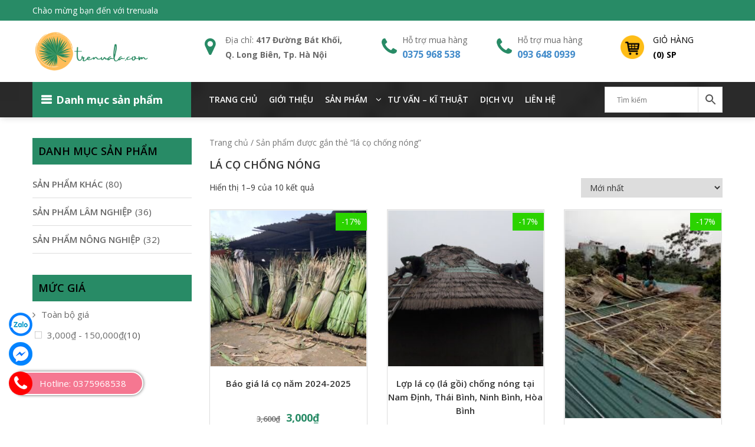

--- FILE ---
content_type: text/html; charset=UTF-8
request_url: https://trenuala.com/tu-khoa/la-co-chong-nong/
body_size: 14320
content:
<!DOCTYPE html>
<html lang="vi">
<head itemscope itemtype="http://schema.org/WebSite">
<meta charset="UTF-8">
<meta name="viewport" content="width=device-width, initial-scale=1">
<link rel="profile" href="https://gmpg.org/xfn/11">
<link rel="pingback" href="https://trenuala.com/xmlrpc.php">
<script src="https://trenuala.com/wp-content/themes/nvmtheme/js/jquery.js"></script>
<script src="https://trenuala.com/wp-content/themes/nvmtheme/js/owl.carousel.min.js"></script>
<script src="https://trenuala.com/wp-content/themes/nvmtheme/js/jquery.bxslider.min.js"></script>
<script src="https://trenuala.com/wp-content/themes/nvmtheme/js/jquery-ui.min.js"></script>

<meta name='robots' content='index, follow, max-image-preview:large, max-snippet:-1, max-video-preview:-1' />

	<!-- This site is optimized with the Yoast SEO plugin v19.5 - https://yoast.com/wordpress/plugins/seo/ -->
	<title>lá cọ chống nóng - Trenuala.com</title>
	<link rel="canonical" href="https://trenuala.com/tu-khoa/la-co-chong-nong/" />
	<link rel="next" href="https://trenuala.com/tu-khoa/la-co-chong-nong/page/2/" />
	<meta property="og:locale" content="vi_VN" />
	<meta property="og:type" content="article" />
	<meta property="og:title" content="lá cọ chống nóng - Trenuala.com" />
	<meta property="og:url" content="https://trenuala.com/tu-khoa/la-co-chong-nong/" />
	<meta property="og:site_name" content="Trenuala.com" />
	<meta name="twitter:card" content="summary_large_image" />
	<script type="application/ld+json" class="yoast-schema-graph">{"@context":"https://schema.org","@graph":[{"@type":"CollectionPage","@id":"https://trenuala.com/tu-khoa/la-co-chong-nong/","url":"https://trenuala.com/tu-khoa/la-co-chong-nong/","name":"lá cọ chống nóng - Trenuala.com","isPartOf":{"@id":"https://trenuala.com/#website"},"primaryImageOfPage":{"@id":"https://trenuala.com/tu-khoa/la-co-chong-nong/#primaryimage"},"image":{"@id":"https://trenuala.com/tu-khoa/la-co-chong-nong/#primaryimage"},"thumbnailUrl":"https://trenuala.com/wp-content/uploads/2024/05/Bao-gia-la-co-nam-2024-2025-scaled.jpg","breadcrumb":{"@id":"https://trenuala.com/tu-khoa/la-co-chong-nong/#breadcrumb"},"inLanguage":"vi"},{"@type":"ImageObject","inLanguage":"vi","@id":"https://trenuala.com/tu-khoa/la-co-chong-nong/#primaryimage","url":"https://trenuala.com/wp-content/uploads/2024/05/Bao-gia-la-co-nam-2024-2025-scaled.jpg","contentUrl":"https://trenuala.com/wp-content/uploads/2024/05/Bao-gia-la-co-nam-2024-2025-scaled.jpg","width":2560,"height":1920,"caption":"Lá cọ lợp nhà"},{"@type":"BreadcrumbList","@id":"https://trenuala.com/tu-khoa/la-co-chong-nong/#breadcrumb","itemListElement":[{"@type":"ListItem","position":1,"name":"lá cọ chống nóng"}]},{"@type":"WebSite","@id":"https://trenuala.com/#website","url":"https://trenuala.com/","name":"Trenuala.com","description":"Mẫu website chuyển đổi cao","publisher":{"@id":"https://trenuala.com/#organization"},"potentialAction":[{"@type":"SearchAction","target":{"@type":"EntryPoint","urlTemplate":"https://trenuala.com/?s={search_term_string}"},"query-input":"required name=search_term_string"}],"inLanguage":"vi"},{"@type":"Organization","@id":"https://trenuala.com/#organization","name":"Trenuala.com","url":"https://trenuala.com/","sameAs":[],"logo":{"@type":"ImageObject","inLanguage":"vi","@id":"https://trenuala.com/#/schema/logo/image/","url":"https://trenuala.com/wp-content/uploads/2022/08/logo-trenuala-001.png","contentUrl":"https://trenuala.com/wp-content/uploads/2022/08/logo-trenuala-001.png","width":600,"height":222,"caption":"Trenuala.com"},"image":{"@id":"https://trenuala.com/#/schema/logo/image/"}}]}</script>
	<!-- / Yoast SEO plugin. -->


<link rel='dns-prefetch' href='//s.w.org' />
<link rel="alternate" type="application/rss+xml" title="Dòng thông tin Trenuala.com &raquo;" href="https://trenuala.com/feed/" />
<link rel="alternate" type="application/rss+xml" title="Dòng phản hồi Trenuala.com &raquo;" href="https://trenuala.com/comments/feed/" />
<link rel="alternate" type="application/rss+xml" title="Nguồn cấp Trenuala.com &raquo; lá cọ chống nóng Tag" href="https://trenuala.com/tu-khoa/la-co-chong-nong/feed/" />
<script type="text/javascript">
window._wpemojiSettings = {"baseUrl":"https:\/\/s.w.org\/images\/core\/emoji\/14.0.0\/72x72\/","ext":".png","svgUrl":"https:\/\/s.w.org\/images\/core\/emoji\/14.0.0\/svg\/","svgExt":".svg","source":{"concatemoji":"https:\/\/trenuala.com\/wp-includes\/js\/wp-emoji-release.min.js?ver=6.0.1"}};
/*! This file is auto-generated */
!function(e,a,t){var n,r,o,i=a.createElement("canvas"),p=i.getContext&&i.getContext("2d");function s(e,t){var a=String.fromCharCode,e=(p.clearRect(0,0,i.width,i.height),p.fillText(a.apply(this,e),0,0),i.toDataURL());return p.clearRect(0,0,i.width,i.height),p.fillText(a.apply(this,t),0,0),e===i.toDataURL()}function c(e){var t=a.createElement("script");t.src=e,t.defer=t.type="text/javascript",a.getElementsByTagName("head")[0].appendChild(t)}for(o=Array("flag","emoji"),t.supports={everything:!0,everythingExceptFlag:!0},r=0;r<o.length;r++)t.supports[o[r]]=function(e){if(!p||!p.fillText)return!1;switch(p.textBaseline="top",p.font="600 32px Arial",e){case"flag":return s([127987,65039,8205,9895,65039],[127987,65039,8203,9895,65039])?!1:!s([55356,56826,55356,56819],[55356,56826,8203,55356,56819])&&!s([55356,57332,56128,56423,56128,56418,56128,56421,56128,56430,56128,56423,56128,56447],[55356,57332,8203,56128,56423,8203,56128,56418,8203,56128,56421,8203,56128,56430,8203,56128,56423,8203,56128,56447]);case"emoji":return!s([129777,127995,8205,129778,127999],[129777,127995,8203,129778,127999])}return!1}(o[r]),t.supports.everything=t.supports.everything&&t.supports[o[r]],"flag"!==o[r]&&(t.supports.everythingExceptFlag=t.supports.everythingExceptFlag&&t.supports[o[r]]);t.supports.everythingExceptFlag=t.supports.everythingExceptFlag&&!t.supports.flag,t.DOMReady=!1,t.readyCallback=function(){t.DOMReady=!0},t.supports.everything||(n=function(){t.readyCallback()},a.addEventListener?(a.addEventListener("DOMContentLoaded",n,!1),e.addEventListener("load",n,!1)):(e.attachEvent("onload",n),a.attachEvent("onreadystatechange",function(){"complete"===a.readyState&&t.readyCallback()})),(e=t.source||{}).concatemoji?c(e.concatemoji):e.wpemoji&&e.twemoji&&(c(e.twemoji),c(e.wpemoji)))}(window,document,window._wpemojiSettings);
</script>
<style type="text/css">
img.wp-smiley,
img.emoji {
	display: inline !important;
	border: none !important;
	box-shadow: none !important;
	height: 1em !important;
	width: 1em !important;
	margin: 0 0.07em !important;
	vertical-align: -0.1em !important;
	background: none !important;
	padding: 0 !important;
}
</style>
	<link rel='stylesheet' id='wp-block-library-css'  href='https://trenuala.com/wp-includes/css/dist/block-library/style.min.css?ver=6.0.1' type='text/css' media='all' />
<link rel='stylesheet' id='wc-blocks-vendors-style-css'  href='https://trenuala.com/wp-content/plugins/woocommerce/packages/woocommerce-blocks/build/wc-blocks-vendors-style.css?ver=7.8.3' type='text/css' media='all' />
<link rel='stylesheet' id='wc-blocks-style-css'  href='https://trenuala.com/wp-content/plugins/woocommerce/packages/woocommerce-blocks/build/wc-blocks-style.css?ver=7.8.3' type='text/css' media='all' />
<style id='global-styles-inline-css' type='text/css'>
body{--wp--preset--color--black: #000000;--wp--preset--color--cyan-bluish-gray: #abb8c3;--wp--preset--color--white: #ffffff;--wp--preset--color--pale-pink: #f78da7;--wp--preset--color--vivid-red: #cf2e2e;--wp--preset--color--luminous-vivid-orange: #ff6900;--wp--preset--color--luminous-vivid-amber: #fcb900;--wp--preset--color--light-green-cyan: #7bdcb5;--wp--preset--color--vivid-green-cyan: #00d084;--wp--preset--color--pale-cyan-blue: #8ed1fc;--wp--preset--color--vivid-cyan-blue: #0693e3;--wp--preset--color--vivid-purple: #9b51e0;--wp--preset--gradient--vivid-cyan-blue-to-vivid-purple: linear-gradient(135deg,rgba(6,147,227,1) 0%,rgb(155,81,224) 100%);--wp--preset--gradient--light-green-cyan-to-vivid-green-cyan: linear-gradient(135deg,rgb(122,220,180) 0%,rgb(0,208,130) 100%);--wp--preset--gradient--luminous-vivid-amber-to-luminous-vivid-orange: linear-gradient(135deg,rgba(252,185,0,1) 0%,rgba(255,105,0,1) 100%);--wp--preset--gradient--luminous-vivid-orange-to-vivid-red: linear-gradient(135deg,rgba(255,105,0,1) 0%,rgb(207,46,46) 100%);--wp--preset--gradient--very-light-gray-to-cyan-bluish-gray: linear-gradient(135deg,rgb(238,238,238) 0%,rgb(169,184,195) 100%);--wp--preset--gradient--cool-to-warm-spectrum: linear-gradient(135deg,rgb(74,234,220) 0%,rgb(151,120,209) 20%,rgb(207,42,186) 40%,rgb(238,44,130) 60%,rgb(251,105,98) 80%,rgb(254,248,76) 100%);--wp--preset--gradient--blush-light-purple: linear-gradient(135deg,rgb(255,206,236) 0%,rgb(152,150,240) 100%);--wp--preset--gradient--blush-bordeaux: linear-gradient(135deg,rgb(254,205,165) 0%,rgb(254,45,45) 50%,rgb(107,0,62) 100%);--wp--preset--gradient--luminous-dusk: linear-gradient(135deg,rgb(255,203,112) 0%,rgb(199,81,192) 50%,rgb(65,88,208) 100%);--wp--preset--gradient--pale-ocean: linear-gradient(135deg,rgb(255,245,203) 0%,rgb(182,227,212) 50%,rgb(51,167,181) 100%);--wp--preset--gradient--electric-grass: linear-gradient(135deg,rgb(202,248,128) 0%,rgb(113,206,126) 100%);--wp--preset--gradient--midnight: linear-gradient(135deg,rgb(2,3,129) 0%,rgb(40,116,252) 100%);--wp--preset--duotone--dark-grayscale: url('#wp-duotone-dark-grayscale');--wp--preset--duotone--grayscale: url('#wp-duotone-grayscale');--wp--preset--duotone--purple-yellow: url('#wp-duotone-purple-yellow');--wp--preset--duotone--blue-red: url('#wp-duotone-blue-red');--wp--preset--duotone--midnight: url('#wp-duotone-midnight');--wp--preset--duotone--magenta-yellow: url('#wp-duotone-magenta-yellow');--wp--preset--duotone--purple-green: url('#wp-duotone-purple-green');--wp--preset--duotone--blue-orange: url('#wp-duotone-blue-orange');--wp--preset--font-size--small: 13px;--wp--preset--font-size--medium: 20px;--wp--preset--font-size--large: 36px;--wp--preset--font-size--x-large: 42px;}.has-black-color{color: var(--wp--preset--color--black) !important;}.has-cyan-bluish-gray-color{color: var(--wp--preset--color--cyan-bluish-gray) !important;}.has-white-color{color: var(--wp--preset--color--white) !important;}.has-pale-pink-color{color: var(--wp--preset--color--pale-pink) !important;}.has-vivid-red-color{color: var(--wp--preset--color--vivid-red) !important;}.has-luminous-vivid-orange-color{color: var(--wp--preset--color--luminous-vivid-orange) !important;}.has-luminous-vivid-amber-color{color: var(--wp--preset--color--luminous-vivid-amber) !important;}.has-light-green-cyan-color{color: var(--wp--preset--color--light-green-cyan) !important;}.has-vivid-green-cyan-color{color: var(--wp--preset--color--vivid-green-cyan) !important;}.has-pale-cyan-blue-color{color: var(--wp--preset--color--pale-cyan-blue) !important;}.has-vivid-cyan-blue-color{color: var(--wp--preset--color--vivid-cyan-blue) !important;}.has-vivid-purple-color{color: var(--wp--preset--color--vivid-purple) !important;}.has-black-background-color{background-color: var(--wp--preset--color--black) !important;}.has-cyan-bluish-gray-background-color{background-color: var(--wp--preset--color--cyan-bluish-gray) !important;}.has-white-background-color{background-color: var(--wp--preset--color--white) !important;}.has-pale-pink-background-color{background-color: var(--wp--preset--color--pale-pink) !important;}.has-vivid-red-background-color{background-color: var(--wp--preset--color--vivid-red) !important;}.has-luminous-vivid-orange-background-color{background-color: var(--wp--preset--color--luminous-vivid-orange) !important;}.has-luminous-vivid-amber-background-color{background-color: var(--wp--preset--color--luminous-vivid-amber) !important;}.has-light-green-cyan-background-color{background-color: var(--wp--preset--color--light-green-cyan) !important;}.has-vivid-green-cyan-background-color{background-color: var(--wp--preset--color--vivid-green-cyan) !important;}.has-pale-cyan-blue-background-color{background-color: var(--wp--preset--color--pale-cyan-blue) !important;}.has-vivid-cyan-blue-background-color{background-color: var(--wp--preset--color--vivid-cyan-blue) !important;}.has-vivid-purple-background-color{background-color: var(--wp--preset--color--vivid-purple) !important;}.has-black-border-color{border-color: var(--wp--preset--color--black) !important;}.has-cyan-bluish-gray-border-color{border-color: var(--wp--preset--color--cyan-bluish-gray) !important;}.has-white-border-color{border-color: var(--wp--preset--color--white) !important;}.has-pale-pink-border-color{border-color: var(--wp--preset--color--pale-pink) !important;}.has-vivid-red-border-color{border-color: var(--wp--preset--color--vivid-red) !important;}.has-luminous-vivid-orange-border-color{border-color: var(--wp--preset--color--luminous-vivid-orange) !important;}.has-luminous-vivid-amber-border-color{border-color: var(--wp--preset--color--luminous-vivid-amber) !important;}.has-light-green-cyan-border-color{border-color: var(--wp--preset--color--light-green-cyan) !important;}.has-vivid-green-cyan-border-color{border-color: var(--wp--preset--color--vivid-green-cyan) !important;}.has-pale-cyan-blue-border-color{border-color: var(--wp--preset--color--pale-cyan-blue) !important;}.has-vivid-cyan-blue-border-color{border-color: var(--wp--preset--color--vivid-cyan-blue) !important;}.has-vivid-purple-border-color{border-color: var(--wp--preset--color--vivid-purple) !important;}.has-vivid-cyan-blue-to-vivid-purple-gradient-background{background: var(--wp--preset--gradient--vivid-cyan-blue-to-vivid-purple) !important;}.has-light-green-cyan-to-vivid-green-cyan-gradient-background{background: var(--wp--preset--gradient--light-green-cyan-to-vivid-green-cyan) !important;}.has-luminous-vivid-amber-to-luminous-vivid-orange-gradient-background{background: var(--wp--preset--gradient--luminous-vivid-amber-to-luminous-vivid-orange) !important;}.has-luminous-vivid-orange-to-vivid-red-gradient-background{background: var(--wp--preset--gradient--luminous-vivid-orange-to-vivid-red) !important;}.has-very-light-gray-to-cyan-bluish-gray-gradient-background{background: var(--wp--preset--gradient--very-light-gray-to-cyan-bluish-gray) !important;}.has-cool-to-warm-spectrum-gradient-background{background: var(--wp--preset--gradient--cool-to-warm-spectrum) !important;}.has-blush-light-purple-gradient-background{background: var(--wp--preset--gradient--blush-light-purple) !important;}.has-blush-bordeaux-gradient-background{background: var(--wp--preset--gradient--blush-bordeaux) !important;}.has-luminous-dusk-gradient-background{background: var(--wp--preset--gradient--luminous-dusk) !important;}.has-pale-ocean-gradient-background{background: var(--wp--preset--gradient--pale-ocean) !important;}.has-electric-grass-gradient-background{background: var(--wp--preset--gradient--electric-grass) !important;}.has-midnight-gradient-background{background: var(--wp--preset--gradient--midnight) !important;}.has-small-font-size{font-size: var(--wp--preset--font-size--small) !important;}.has-medium-font-size{font-size: var(--wp--preset--font-size--medium) !important;}.has-large-font-size{font-size: var(--wp--preset--font-size--large) !important;}.has-x-large-font-size{font-size: var(--wp--preset--font-size--x-large) !important;}
</style>
<link rel='stylesheet' id='contact-form-7-css'  href='https://trenuala.com/wp-content/plugins/contact-form-7/includes/css/styles.css?ver=5.6.1' type='text/css' media='all' />
<link rel='stylesheet' id='devvn-quickbuy-style-css'  href='https://trenuala.com/wp-content/plugins/devvn-quick-buy/css/devvn-quick-buy.css?ver=2.0.2' type='text/css' media='all' />
<link rel='stylesheet' id='wcfa-css-css'  href='https://trenuala.com/wp-content/plugins/devvn-woo-custom-filter-attribute/assets/css/devvn-wcfa-style.css?ver=1.0.0' type='text/css' media='all' />
<link rel='stylesheet' id='woocommerce-layout-css'  href='https://trenuala.com/wp-content/plugins/woocommerce/assets/css/woocommerce-layout.css?ver=6.7.0' type='text/css' media='all' />
<link rel='stylesheet' id='woocommerce-smallscreen-css'  href='https://trenuala.com/wp-content/plugins/woocommerce/assets/css/woocommerce-smallscreen.css?ver=6.7.0' type='text/css' media='only screen and (max-width: 768px)' />
<link rel='stylesheet' id='woocommerce-general-css'  href='https://trenuala.com/wp-content/plugins/woocommerce/assets/css/woocommerce.css?ver=6.7.0' type='text/css' media='all' />
<style id='woocommerce-inline-inline-css' type='text/css'>
.woocommerce form .form-row .required { visibility: visible; }
</style>
<link rel='stylesheet' id='aws-style-css'  href='https://trenuala.com/wp-content/plugins/advanced-woo-search/assets/css/common.css?ver=2.60' type='text/css' media='all' />
<link rel='stylesheet' id='xoo-wsc-css'  href='https://trenuala.com/wp-content/plugins/side-cart-woocommerce/public/css/xoo-wsc-public.css?ver=2.1' type='text/css' media='all' />
<style id='xoo-wsc-inline-css' type='text/css'>

			.xoo-wsc-ctxt{
				font-size: 20px;
			}

			.xoo-wsc-container{
				width: 300px;
			}
			.xoo-wsc-body{
				font-size: 14px;
			}
			.xoo-wsc-img-col{
				width: 35%;
			}
			.xoo-wsc-sum-col{
				width: 60%;
			}
			.xoo-wsc-basket{
				background-color: #ffffff;
				bottom: 12px;
				position: fixed;
			}
			
			.xoo-wsc-bki{
				color: #000000;
				font-size: 35px;
			}
			.xoo-wsc-items-count{
				background-color: #cc0086;
				color: #ffffff;
			}
			.xoo-wsc-footer a.button{
				margin: 4px 0;
			}
		.xoo-wsc-footer{
				position: absolute;
			}
			.xoo-wsc-container{
				top: 0;
				bottom: 0;
			}
				.xoo-wsc-basket{
					right: 0;
				}
				.xoo-wsc-basket, .xoo-wsc-container{
					transition-property: right;
				}
				.xoo-wsc-items-count{
					left: -15px;
				}
				.xoo-wsc-container{
					right: -300px;
				}
				.xoo-wsc-modal.xoo-wsc-active .xoo-wsc-basket{
					right: 300px;
				}
				.xoo-wsc-modal.xoo-wsc-active .xoo-wsc-container{
					right: 0;
				}
			
</style>
<link rel='stylesheet' id='woo-variation-swatches-css'  href='https://trenuala.com/wp-content/plugins/woo-variation-swatches/assets/css/frontend.min.css?ver=1660031967' type='text/css' media='all' />
<style id='woo-variation-swatches-inline-css' type='text/css'>
:root {
--wvs-tick:url("data:image/svg+xml;utf8,%3Csvg filter='drop-shadow(0px 0px 2px rgb(0 0 0 / .8))' xmlns='http://www.w3.org/2000/svg'  viewBox='0 0 30 30'%3E%3Cpath fill='none' stroke='%23ffffff' stroke-linecap='round' stroke-linejoin='round' stroke-width='4' d='M4 16L11 23 27 7'/%3E%3C/svg%3E");

--wvs-cross:url("data:image/svg+xml;utf8,%3Csvg filter='drop-shadow(0px 0px 5px rgb(255 255 255 / .6))' xmlns='http://www.w3.org/2000/svg' width='72px' height='72px' viewBox='0 0 24 24'%3E%3Cpath fill='none' stroke='%23ff0000' stroke-linecap='round' stroke-width='0.6' d='M5 5L19 19M19 5L5 19'/%3E%3C/svg%3E");
--wvs-single-product-item-width:30px;
--wvs-single-product-item-height:30px;
--wvs-single-product-item-font-size:16px}
</style>
<link rel='stylesheet' id='bootstrap-css'  href='https://trenuala.com/wp-content/themes/nvmtheme/css/bootstrap.css' type='text/css' media='all' />
<link rel='stylesheet' id='font-awesome-css'  href='https://trenuala.com/wp-content/themes/nvmtheme/css/font-awesome.min.css' type='text/css' media='all' />
<link rel='stylesheet' id='main-styles-css'  href='https://trenuala.com/wp-content/themes/nvmtheme/css/styles.css' type='text/css' media='all' />
<link rel='stylesheet' id='bxslider-css'  href='https://trenuala.com/wp-content/themes/nvmtheme/css/jquery.bxslider.css' type='text/css' media='all' />
<link rel='stylesheet' id='jquery-lazyloadxt-spinner-css-css'  href='//trenuala.com/wp-content/plugins/a3-lazy-load/assets/css/jquery.lazyloadxt.spinner.css?ver=6.0.1' type='text/css' media='all' />
<script type="text/template" id="tmpl-variation-template">
	<div class="woocommerce-variation-description">{{{ data.variation.variation_description }}}</div>
	<div class="woocommerce-variation-price">{{{ data.variation.price_html }}}</div>
	<div class="woocommerce-variation-availability">{{{ data.variation.availability_html }}}</div>
</script>
<script type="text/template" id="tmpl-unavailable-variation-template">
	<p>Rất tiếc, sản phẩm này hiện không tồn tại. Hãy chọn một phương thức kết hợp khác.</p>
</script>
<script type='text/javascript' src='https://trenuala.com/wp-includes/js/jquery/jquery.min.js?ver=3.6.0' id='jquery-core-js'></script>
<script type='text/javascript' src='https://trenuala.com/wp-includes/js/jquery/jquery-migrate.min.js?ver=3.3.2' id='jquery-migrate-js'></script>
<link rel="https://api.w.org/" href="https://trenuala.com/wp-json/" /><link rel="alternate" type="application/json" href="https://trenuala.com/wp-json/wp/v2/product_tag/491" /><link rel="EditURI" type="application/rsd+xml" title="RSD" href="https://trenuala.com/xmlrpc.php?rsd" />
<link rel="wlwmanifest" type="application/wlwmanifest+xml" href="https://trenuala.com/wp-includes/wlwmanifest.xml" /> 
<meta name="generator" content="WordPress 6.0.1" />
<meta name="generator" content="WooCommerce 6.7.0" />
<meta name="google-site-verification" content="50-6_G7QMxSO5lVkfzjJ-Na3-63SsvNGY_XtOtvNb2E" />	<noscript><style>.woocommerce-product-gallery{ opacity: 1 !important; }</style></noscript>
	<link rel="icon" href="https://trenuala.com/wp-content/uploads/2022/08/cropped-logo-trenuala-002-32x32.png" sizes="32x32" />
<link rel="icon" href="https://trenuala.com/wp-content/uploads/2022/08/cropped-logo-trenuala-002-192x192.png" sizes="192x192" />
<link rel="apple-touch-icon" href="https://trenuala.com/wp-content/uploads/2022/08/cropped-logo-trenuala-002-180x180.png" />
<meta name="msapplication-TileImage" content="https://trenuala.com/wp-content/uploads/2022/08/cropped-logo-trenuala-002-270x270.png" />
</head>

<body data-rsssl=1 class="archive tax-product_tag term-la-co-chong-nong term-491 wp-custom-logo theme-nvmtheme woocommerce woocommerce-page woocommerce-no-js woo-variation-swatches wvs-behavior-blur wvs-theme-nvmtheme wvs-show-label wvs-tooltip" itemscope itemtype="http://schema.org/WebPage">

<div id="page" class="site">
    <header id="teso-header-container" class="site-header">
    	<div class="header-top-container">
    		<div class="container">
    			<div class="header-top-content">
    				<div class="header-welcome">
    					<div>			<div class="textwidget"><p>Chào mừng bạn đến với trenuala</p>
</div>
		</div>    				</div>
    			</div>
    		</div>
    	</div>
    	<div class="header-bottom-container">
    		<div class="header-content">
	    		<div class="container">
	    			<div class="header-content-inner">
		    			<div class="header-logo">
		    												<a href="https://trenuala.com/" class="custom-logo-link" rel="home"><img width="600" height="222" src="https://trenuala.com/wp-content/uploads/2022/08/logo-trenuala-001.png" class="custom-logo" alt="Trenuala.com" /></a>													</div>
						
						<div class="header-cart-box xoo-wsc-basket">
							<a class="cart-icon" href="javascript:void(0);" title="Giỏ hàng">
								<span>Giỏ hàng</span>
								<span class="cart-number"> (0) sp</span> 
							</a>
						</div>

						<div class="policy-header">
							<div class="header-hotline-box hh1">
								<div>			<div class="textwidget"><p>Địa chỉ: <strong>417 Đường Bát Khối, Q. Long Biên, Tp. Hà Nội</strong></p>
</div>
		</div>							</div>
							<div class="header-hotline-box hh2">
								<div>			<div class="textwidget"><p>Hỗ trợ mua hàng</p>
<h3><a title="0375 968 538" href="tel:0375968538" target="_blank" rel="noopener">0375 968 538</a></h3>
</div>
		</div>							</div>
							<div class="header-hotline-box hh3">
								<div>			<div class="textwidget"><p>Hỗ trợ mua hàng</p>
<h3><a title="093 648 0939" href="tel:0936480939" target="_blank" rel="noopener">093 648 0939</a></h3>
</div>
		</div>							</div>
						</div>

					</div>
	    		</div>
	    	</div>
    	</div>

    	<div class="header-bottom-menu">
    		<div class="container">
    			<div class="header-bottom-menu-new">
    				<div class="ldp-header-menu-left">
			    		<div class="ldp-header-menu-left-title">
			    			<h3>Danh mục sản phẩm</h3>
			    		</div>
			    		<div class="ldp-header-menu-left-content">
				    		<div class="menu-left">
				    			<ul id="menu-danhmuc-menu" class="menu"><li id="menu-item-844" class="menu-item menu-item-type-taxonomy menu-item-object-product_cat menu-item-844"><a href="https://trenuala.com/danh-muc/san-pham-nong-nghiep/">SẢN PHẨM NÔNG NGHIỆP</a></li>
<li id="menu-item-843" class="menu-item menu-item-type-taxonomy menu-item-object-product_cat menu-item-843"><a href="https://trenuala.com/danh-muc/san-pham-lam-nghiep/">SẢN PHẨM LÂM NGHIỆP</a></li>
<li id="menu-item-842" class="menu-item menu-item-type-taxonomy menu-item-object-product_cat menu-item-842"><a href="https://trenuala.com/danh-muc/san-pham-khuyen-mai/">SẢN PHẨM KHUYẾN MÃI</a></li>
<li id="menu-item-841" class="menu-item menu-item-type-taxonomy menu-item-object-product_cat menu-item-841"><a href="https://trenuala.com/danh-muc/san-pham-khac/">SẢN PHẨM KHÁC</a></li>
</ul>				    		</div>
						</div>
				    </div>
		    		<div class="menu-box-container">
				    	<div class="top-menu">
			    			<ul id="menu-page-menu" class="menu"><li id="menu-item-235" class="menu-item menu-item-type-custom menu-item-object-custom menu-item-235"><a href="#">Trang chủ</a></li>
<li id="menu-item-561" class="menu-item menu-item-type-post_type menu-item-object-page menu-item-561"><a href="https://trenuala.com/gioi-thieu/">Giới thiệu</a></li>
<li id="menu-item-575" class="menu-item menu-item-type-custom menu-item-object-custom menu-item-has-children menu-item-575"><a href="#">Sản phẩm</a>
<ul class="sub-menu">
	<li id="menu-item-838" class="menu-item menu-item-type-taxonomy menu-item-object-product_cat menu-item-838"><a href="https://trenuala.com/danh-muc/san-pham-nong-nghiep/">SẢN PHẨM NÔNG NGHIỆP</a></li>
	<li id="menu-item-839" class="menu-item menu-item-type-taxonomy menu-item-object-product_cat menu-item-839"><a href="https://trenuala.com/danh-muc/san-pham-lam-nghiep/">SẢN PHẨM LÂM NGHIỆP</a></li>
	<li id="menu-item-840" class="menu-item menu-item-type-taxonomy menu-item-object-product_cat menu-item-840"><a href="https://trenuala.com/danh-muc/san-pham-khac/">SẢN PHẨM KHÁC</a></li>
</ul>
</li>
<li id="menu-item-455" class="menu-item menu-item-type-taxonomy menu-item-object-category menu-item-455"><a href="https://trenuala.com/tin-tuc/">Tư vấn &#8211; kĩ thuật</a></li>
<li id="menu-item-734" class="menu-item menu-item-type-taxonomy menu-item-object-category menu-item-734"><a href="https://trenuala.com/dich-vu/">Dịch vụ</a></li>
<li id="menu-item-560" class="menu-item menu-item-type-post_type menu-item-object-page menu-item-560"><a href="https://trenuala.com/lien-he/">Liên hệ</a></li>
</ul>				    	</div>
				    	<div class="bottom-top-menu">
				    		<ul id="menu-danhmuc-menu" class="menu"><li class="menu-item menu-item-type-taxonomy menu-item-object-product_cat menu-item-844"><a href="https://trenuala.com/danh-muc/san-pham-nong-nghiep/">SẢN PHẨM NÔNG NGHIỆP</a></li>
<li class="menu-item menu-item-type-taxonomy menu-item-object-product_cat menu-item-843"><a href="https://trenuala.com/danh-muc/san-pham-lam-nghiep/">SẢN PHẨM LÂM NGHIỆP</a></li>
<li class="menu-item menu-item-type-taxonomy menu-item-object-product_cat menu-item-842"><a href="https://trenuala.com/danh-muc/san-pham-khuyen-mai/">SẢN PHẨM KHUYẾN MÃI</a></li>
<li class="menu-item menu-item-type-taxonomy menu-item-object-product_cat menu-item-841"><a href="https://trenuala.com/danh-muc/san-pham-khac/">SẢN PHẨM KHÁC</a></li>
</ul>				    		<div class="hidden-menu"><span>Đóng danh mục</span></div>
				    	</div>
				    </div>
    			</div>
	    		
		    	<div class="header-search-box">
					<div class="aws-container" data-url="/?wc-ajax=aws_action" data-siteurl="https://trenuala.com" data-lang="" data-show-loader="true" data-show-more="true" data-show-page="true" data-ajax-search="true" data-show-clear="true" data-mobile-screen="false" data-use-analytics="false" data-min-chars="-2" data-buttons-order="2" data-timeout="300" data-is-mobile="false" data-page-id="491" data-tax="product_tag" ><form class="aws-search-form" action="https://trenuala.com/" method="get" role="search" ><div class="aws-wrapper"><label class="aws-search-label" for="696e269f9f1d6">Tìm kiếm</label><input type="search" name="s" id="696e269f9f1d6" value="" class="aws-search-field" placeholder="Tìm kiếm" autocomplete="off" /><input type="hidden" name="post_type" value="product"><input type="hidden" name="type_aws" value="true"><div class="aws-search-clear"><span>×</span></div><div class="aws-loader"></div></div><div class="aws-search-btn aws-form-btn"><span class="aws-search-btn_icon"><svg focusable="false" xmlns="http://www.w3.org/2000/svg" viewBox="0 0 24 24" width="24px"><path d="M15.5 14h-.79l-.28-.27C15.41 12.59 16 11.11 16 9.5 16 5.91 13.09 3 9.5 3S3 5.91 3 9.5 5.91 16 9.5 16c1.61 0 3.09-.59 4.23-1.57l.27.28v.79l5 4.99L20.49 19l-4.99-5zm-6 0C7.01 14 5 11.99 5 9.5S7.01 5 9.5 5 14 7.01 14 9.5 11.99 14 9.5 14z"></path></svg></span></div></form></div>				</div>
		    	<div class="menu-mobile">
					<i class="fa fa-bars"></i>
				</div>
	    	</div>
    	</div>
	
    </header>
	

<div class="main-content">
	<div class="container">
		<div class="row">
			<div class="col-xs-12 col-sm-12 col-md-9 col-md-push-3 col-main">
				<div id="primary" class="content-area content-right">
					<main id="main" class="site-main" role="main">
						<div id="primary" class="content-area"><main id="main" class="site-main" role="main"><nav class="woocommerce-breadcrumb"><a href="https://trenuala.com">Trang chủ</a>&nbsp;&#47;&nbsp;Sản phẩm được gắn thẻ &ldquo;lá cọ chống nóng&rdquo;</nav>						<header class="woocommerce-products-header">
															<h1 class="woocommerce-products-header__title page-title">lá cọ chống nóng</h1>
							
													</header>
						<div class="woocommerce-notices-wrapper"></div><p class="woocommerce-result-count">
	Hiển thị 1&ndash;9 của 10 kết quả</p>
<form class="woocommerce-ordering" method="get">
	<select name="orderby" class="orderby" aria-label="Đơn hàng của cửa hàng">
					<option value="popularity" >Thứ tự theo mức độ phổ biến</option>
					<option value="rating" >Thứ tự theo điểm đánh giá</option>
					<option value="date"  selected='selected'>Mới nhất</option>
					<option value="price" >Thứ tự theo giá: thấp đến cao</option>
					<option value="price-desc" >Thứ tự theo giá: cao xuống thấp</option>
			</select>
	<input type="hidden" name="paged" value="1" />
	</form>
<ul class="products columns-3">
<li class="product type-product post-1766 status-publish first instock product_cat-san-pham-nong-nghiep product_tag-ban-la-co product_tag-ban-la-co-kho product_tag-ban-la-co-lop-mai product_tag-ban-la-co-lop-nha product_tag-bao-gia-la-co product_tag-bao-gia-la-co-kho product_tag-bao-gia-la-co-nam-2024-2025 product_tag-la-co-chong-nong product_tag-la-co-kho product_tag-la-co-lop-mai product_tag-la-co-lop-nha product_tag-la-co-trang-tri has-post-thumbnail sale shipping-taxable purchasable product-type-simple">
	<a href="https://trenuala.com/san-pham/bao-gia-la-co-nam-2024-2025-2/" class="woocommerce-LoopProduct-link woocommerce-loop-product__link"><span class="onsale2" style="background:none;background-color: rgb(43,211,0);">-17%</span><img width="300" height="300" src="//trenuala.com/wp-content/plugins/a3-lazy-load/assets/images/lazy_placeholder.gif" data-lazy-type="image" data-src="https://trenuala.com/wp-content/uploads/2024/05/Bao-gia-la-co-nam-2024-2025-300x300.jpg" class="lazy lazy-hidden attachment-woocommerce_thumbnail size-woocommerce_thumbnail" alt="Bao-gia-la-co-nam-2024-2025" loading="lazy" srcset="" data-srcset="https://trenuala.com/wp-content/uploads/2024/05/Bao-gia-la-co-nam-2024-2025-300x300.jpg 300w, https://trenuala.com/wp-content/uploads/2024/05/Bao-gia-la-co-nam-2024-2025-100x100.jpg 100w, https://trenuala.com/wp-content/uploads/2024/05/Bao-gia-la-co-nam-2024-2025-50x50.jpg 50w" sizes="(max-width: 300px) 100vw, 300px" /><noscript><img width="300" height="300" src="https://trenuala.com/wp-content/uploads/2024/05/Bao-gia-la-co-nam-2024-2025-300x300.jpg" class="attachment-woocommerce_thumbnail size-woocommerce_thumbnail" alt="Bao-gia-la-co-nam-2024-2025" loading="lazy" srcset="https://trenuala.com/wp-content/uploads/2024/05/Bao-gia-la-co-nam-2024-2025-300x300.jpg 300w, https://trenuala.com/wp-content/uploads/2024/05/Bao-gia-la-co-nam-2024-2025-100x100.jpg 100w, https://trenuala.com/wp-content/uploads/2024/05/Bao-gia-la-co-nam-2024-2025-50x50.jpg 50w" sizes="(max-width: 300px) 100vw, 300px" /></noscript><h2 class="woocommerce-loop-product__title">Báo giá lá cọ năm 2024-2025</h2>
	<span class="price"><del aria-hidden="true"><span class="woocommerce-Price-amount amount"><bdi>3,600<span class="woocommerce-Price-currencySymbol">&#8363;</span></bdi></span></del> <ins><span class="woocommerce-Price-amount amount"><bdi>3,000<span class="woocommerce-Price-currencySymbol">&#8363;</span></bdi></span></ins></span>
</a><a href="?add-to-cart=1766" data-quantity="1" class="button product_type_simple add_to_cart_button ajax_add_to_cart" data-product_id="1766" data-product_sku="" aria-label="Thêm &ldquo;Báo giá lá cọ năm 2024-2025&rdquo; vào giỏ hàng" rel="nofollow">Thêm vào giỏ hàng</a></li>
<li class="product type-product post-1648 status-publish instock product_cat-san-pham-khac product_tag-chong-nong-mai-ton product_tag-hoa-binh product_tag-la-co-chong-nong product_tag-lop-la-chong-nong product_tag-lop-la-co-la-goi-chong-nong-tai-nam-dinh product_tag-ninh-binh product_tag-thai-binh product_tag-thi-cong-chong-nong-mai-ton has-post-thumbnail sale shipping-taxable purchasable product-type-simple">
	<a href="https://trenuala.com/san-pham/lop-la-co-la-goi-chong-nong-tai-nam-dinh-thai-binh-ninh-binh-hoa-binh/" class="woocommerce-LoopProduct-link woocommerce-loop-product__link"><span class="onsale2" style="background:none;background-color: rgb(43,211,0);">-17%</span><img width="300" height="300" src="//trenuala.com/wp-content/plugins/a3-lazy-load/assets/images/lazy_placeholder.gif" data-lazy-type="image" data-src="https://trenuala.com/wp-content/uploads/2024/02/Lop-la-co-la-goi-chong-nong-tai-Nam-Dinh-Thai-Binh-Ninh-Binh-Hoa-Binh-1-300x300.jpg" class="lazy lazy-hidden attachment-woocommerce_thumbnail size-woocommerce_thumbnail" alt="CHI TIẾT ĐÍNH KÈM Lop-la-co-la-goi-chong-nong-tai-Nam-Dinh-Thai-Binh-Ninh-Binh-Hoa-Binh-1" loading="lazy" srcset="" data-srcset="https://trenuala.com/wp-content/uploads/2024/02/Lop-la-co-la-goi-chong-nong-tai-Nam-Dinh-Thai-Binh-Ninh-Binh-Hoa-Binh-1-300x300.jpg 300w, https://trenuala.com/wp-content/uploads/2024/02/Lop-la-co-la-goi-chong-nong-tai-Nam-Dinh-Thai-Binh-Ninh-Binh-Hoa-Binh-1-100x100.jpg 100w, https://trenuala.com/wp-content/uploads/2024/02/Lop-la-co-la-goi-chong-nong-tai-Nam-Dinh-Thai-Binh-Ninh-Binh-Hoa-Binh-1-50x50.jpg 50w" sizes="(max-width: 300px) 100vw, 300px" /><noscript><img width="300" height="300" src="https://trenuala.com/wp-content/uploads/2024/02/Lop-la-co-la-goi-chong-nong-tai-Nam-Dinh-Thai-Binh-Ninh-Binh-Hoa-Binh-1-300x300.jpg" class="attachment-woocommerce_thumbnail size-woocommerce_thumbnail" alt="CHI TIẾT ĐÍNH KÈM Lop-la-co-la-goi-chong-nong-tai-Nam-Dinh-Thai-Binh-Ninh-Binh-Hoa-Binh-1" loading="lazy" srcset="https://trenuala.com/wp-content/uploads/2024/02/Lop-la-co-la-goi-chong-nong-tai-Nam-Dinh-Thai-Binh-Ninh-Binh-Hoa-Binh-1-300x300.jpg 300w, https://trenuala.com/wp-content/uploads/2024/02/Lop-la-co-la-goi-chong-nong-tai-Nam-Dinh-Thai-Binh-Ninh-Binh-Hoa-Binh-1-100x100.jpg 100w, https://trenuala.com/wp-content/uploads/2024/02/Lop-la-co-la-goi-chong-nong-tai-Nam-Dinh-Thai-Binh-Ninh-Binh-Hoa-Binh-1-50x50.jpg 50w" sizes="(max-width: 300px) 100vw, 300px" /></noscript><h2 class="woocommerce-loop-product__title">Lợp lá cọ (lá gồi) chống nóng tại Nam Định, Thái Bình, Ninh Bình, Hòa Bình</h2>
	<span class="price"><del aria-hidden="true"><span class="woocommerce-Price-amount amount"><bdi>180,000<span class="woocommerce-Price-currencySymbol">&#8363;</span></bdi></span></del> <ins><span class="woocommerce-Price-amount amount"><bdi>150,000<span class="woocommerce-Price-currencySymbol">&#8363;</span></bdi></span></ins></span>
</a><a href="?add-to-cart=1648" data-quantity="1" class="button product_type_simple add_to_cart_button ajax_add_to_cart" data-product_id="1648" data-product_sku="" aria-label="Thêm &ldquo;Lợp lá cọ (lá gồi) chống nóng tại Nam Định, Thái Bình, Ninh Bình, Hòa Bình&rdquo; vào giỏ hàng" rel="nofollow">Thêm vào giỏ hàng</a></li>
<li class="product type-product post-1645 status-publish last instock product_cat-san-pham-khac product_tag-ban-la-co product_tag-ban-la-co-tai-ha-nam product_tag-chong-nong-mai-ton product_tag-chong-nong-mai-ton-bang-la-co product_tag-hung-yen product_tag-la-co-chong-nong product_tag-lop-la-co-chong-nong product_tag-lop-la-co-chong-nong-mai-ton-tai-ha-noi product_tag-thi-cong-chong-nong has-post-thumbnail sale shipping-taxable purchasable product-type-simple">
	<a href="https://trenuala.com/san-pham/lop-la-co-chong-nong-mai-ton-tai-ha-noi-hung-yen-ha-nam/" class="woocommerce-LoopProduct-link woocommerce-loop-product__link"><span class="onsale2" style="background:none;background-color: rgb(43,211,0);">-17%</span><img width="194" height="259" src="//trenuala.com/wp-content/plugins/a3-lazy-load/assets/images/lazy_placeholder.gif" data-lazy-type="image" data-src="https://trenuala.com/wp-content/uploads/2024/02/Lop-la-co-chong-mong-mai-ton-tai-Ha-Noi-Hung-Yen-Ha-Nam-1.jpeg" class="lazy lazy-hidden attachment-woocommerce_thumbnail size-woocommerce_thumbnail" alt="Lop-la-co-chong-mong-mai-ton-tai-Ha-Noi-Hung-Yen-Ha-Nam-1." loading="lazy" /><noscript><img width="194" height="259" src="https://trenuala.com/wp-content/uploads/2024/02/Lop-la-co-chong-mong-mai-ton-tai-Ha-Noi-Hung-Yen-Ha-Nam-1.jpeg" class="attachment-woocommerce_thumbnail size-woocommerce_thumbnail" alt="Lop-la-co-chong-mong-mai-ton-tai-Ha-Noi-Hung-Yen-Ha-Nam-1." loading="lazy" /></noscript><h2 class="woocommerce-loop-product__title">Lợp lá cọ chống nóng mái tôn tại Hà Nội, Hưng Yên, Hà Nam</h2>
	<span class="price"><del aria-hidden="true"><span class="woocommerce-Price-amount amount"><bdi>180,000<span class="woocommerce-Price-currencySymbol">&#8363;</span></bdi></span></del> <ins><span class="woocommerce-Price-amount amount"><bdi>150,000<span class="woocommerce-Price-currencySymbol">&#8363;</span></bdi></span></ins></span>
</a><a href="?add-to-cart=1645" data-quantity="1" class="button product_type_simple add_to_cart_button ajax_add_to_cart" data-product_id="1645" data-product_sku="" aria-label="Thêm &ldquo;Lợp lá cọ chống nóng mái tôn tại Hà Nội, Hưng Yên, Hà Nam&rdquo; vào giỏ hàng" rel="nofollow">Thêm vào giỏ hàng</a></li>
<li class="product type-product post-1642 status-publish first instock product_cat-san-pham-khac product_tag-bac-giang product_tag-bac-ninh product_tag-chong-nong product_tag-chong-nong-mai-ton product_tag-chong-nong-mai-ton-bang-la-co product_tag-la-co-chong-nong product_tag-lang-son product_tag-lop-chong-nong product_tag-thi-cong-chong-nong-mai-ton has-post-thumbnail sale shipping-taxable purchasable product-type-simple">
	<a href="https://trenuala.com/san-pham/thi-cong-chong-nong-mai-ton-bang-la-co-tai-cac-tinh-lang-son-bac-giang-bac-ninh/" class="woocommerce-LoopProduct-link woocommerce-loop-product__link"><span class="onsale2" style="background:none;background-color: rgb(43,211,0);">-17%</span><img width="194" height="259" src="//trenuala.com/wp-content/plugins/a3-lazy-load/assets/images/lazy_placeholder.gif" data-lazy-type="image" data-src="https://trenuala.com/wp-content/uploads/2023/04/Lop-chong-mong-mai-ton-bang-la-co.jpeg" class="lazy lazy-hidden attachment-woocommerce_thumbnail size-woocommerce_thumbnail" alt="Lop-chong-mong-mai-ton-bang-la-co" loading="lazy" /><noscript><img width="194" height="259" src="https://trenuala.com/wp-content/uploads/2023/04/Lop-chong-mong-mai-ton-bang-la-co.jpeg" class="attachment-woocommerce_thumbnail size-woocommerce_thumbnail" alt="Lop-chong-mong-mai-ton-bang-la-co" loading="lazy" /></noscript><h2 class="woocommerce-loop-product__title">Thi công chống nóng mái tôn bằng lá cọ tại các tỉnh Lạng Sơn, Bắc Giang, Bắc Ninh</h2>
	<span class="price"><del aria-hidden="true"><span class="woocommerce-Price-amount amount"><bdi>180,000<span class="woocommerce-Price-currencySymbol">&#8363;</span></bdi></span></del> <ins><span class="woocommerce-Price-amount amount"><bdi>150,000<span class="woocommerce-Price-currencySymbol">&#8363;</span></bdi></span></ins></span>
</a><a href="?add-to-cart=1642" data-quantity="1" class="button product_type_simple add_to_cart_button ajax_add_to_cart" data-product_id="1642" data-product_sku="" aria-label="Thêm &ldquo;Thi công chống nóng mái tôn bằng lá cọ tại các tỉnh Lạng Sơn, Bắc Giang, Bắc Ninh&rdquo; vào giỏ hàng" rel="nofollow">Thêm vào giỏ hàng</a></li>
<li class="product type-product post-1640 status-publish instock product_cat-san-pham-khac product_tag-ban-la-co product_tag-chong-nong-mai-ton product_tag-la-co-chong-nong product_tag-lop-la-co-chong-nong product_tag-lop-la-co-chong-nong-mai-ton-tai-quang-ninh-hai-phong-hai-duong product_tag-lop-la-co-tre-mai-ton product_tag-thi-cong-chong-nong-mai-ton has-post-thumbnail sale shipping-taxable purchasable product-type-simple">
	<a href="https://trenuala.com/san-pham/lop-la-co-chong-nong-mai-ton-tai-quang-ninh-hai-phong-hai-duong/" class="woocommerce-LoopProduct-link woocommerce-loop-product__link"><span class="onsale2" style="background:none;background-color: rgb(30,224,0);">-12%</span><img width="300" height="233" src="//trenuala.com/wp-content/plugins/a3-lazy-load/assets/images/lazy_placeholder.gif" data-lazy-type="image" data-src="https://trenuala.com/wp-content/uploads/2023/10/mai-ton-chong-nong-la-co-tai-thai-binh-300x233.jpg" class="lazy lazy-hidden attachment-woocommerce_thumbnail size-woocommerce_thumbnail" alt="mai-ton-chong-nong-la-co-tai-thai-binh" loading="lazy" /><noscript><img width="300" height="233" src="https://trenuala.com/wp-content/uploads/2023/10/mai-ton-chong-nong-la-co-tai-thai-binh-300x233.jpg" class="attachment-woocommerce_thumbnail size-woocommerce_thumbnail" alt="mai-ton-chong-nong-la-co-tai-thai-binh" loading="lazy" /></noscript><h2 class="woocommerce-loop-product__title">Lợp lá cọ chống nóng mái tôn tại Quảng Ninh &#8211; Hải Phòng &#8211; Hải Dương</h2>
	<span class="price"><del aria-hidden="true"><span class="woocommerce-Price-amount amount"><bdi>170,000<span class="woocommerce-Price-currencySymbol">&#8363;</span></bdi></span></del> <ins><span class="woocommerce-Price-amount amount"><bdi>150,000<span class="woocommerce-Price-currencySymbol">&#8363;</span></bdi></span></ins></span>
</a><a href="?add-to-cart=1640" data-quantity="1" class="button product_type_simple add_to_cart_button ajax_add_to_cart" data-product_id="1640" data-product_sku="" aria-label="Thêm &ldquo;Lợp lá cọ chống nóng mái tôn tại Quảng Ninh - Hải Phòng - Hải Dương&rdquo; vào giỏ hàng" rel="nofollow">Thêm vào giỏ hàng</a></li>
<li class="product type-product post-1242 status-publish last instock product_cat-san-pham-nong-nghiep product_tag-ban-la-co product_tag-ban-la-co-kho product_tag-ban-la-co-tai-ha-noi product_tag-dia-chi-ban-la-co product_tag-gia-la-co product_tag-la-co product_tag-la-co-chong-nong product_tag-la-co-chong-nong-mai-ton product_tag-la-co-kho product_tag-la-co-lop-mai product_tag-la-co-lop-nha product_tag-la-co-tuoi product_tag-la-go product_tag-lop-nha-la-co product_tag-nha-la-co has-post-thumbnail sale shipping-taxable purchasable product-type-simple">
	<a href="https://trenuala.com/san-pham/ban-la-co/" class="woocommerce-LoopProduct-link woocommerce-loop-product__link"><span class="onsale2" style="background:none;background-color: rgb(61,193,0);">-24%</span><img width="300" height="300" src="//trenuala.com/wp-content/plugins/a3-lazy-load/assets/images/lazy_placeholder.gif" data-lazy-type="image" data-src="https://trenuala.com/wp-content/uploads/2022/10/Ban-la-co-300x300.jpg" class="lazy lazy-hidden attachment-woocommerce_thumbnail size-woocommerce_thumbnail" alt="Ban-la-co" loading="lazy" srcset="" data-srcset="https://trenuala.com/wp-content/uploads/2022/10/Ban-la-co-300x300.jpg 300w, https://trenuala.com/wp-content/uploads/2022/10/Ban-la-co-100x100.jpg 100w, https://trenuala.com/wp-content/uploads/2022/10/Ban-la-co-50x50.jpg 50w" sizes="(max-width: 300px) 100vw, 300px" /><noscript><img width="300" height="300" src="https://trenuala.com/wp-content/uploads/2022/10/Ban-la-co-300x300.jpg" class="attachment-woocommerce_thumbnail size-woocommerce_thumbnail" alt="Ban-la-co" loading="lazy" srcset="https://trenuala.com/wp-content/uploads/2022/10/Ban-la-co-300x300.jpg 300w, https://trenuala.com/wp-content/uploads/2022/10/Ban-la-co-100x100.jpg 100w, https://trenuala.com/wp-content/uploads/2022/10/Ban-la-co-50x50.jpg 50w" sizes="(max-width: 300px) 100vw, 300px" /></noscript><h2 class="woocommerce-loop-product__title">Bán lá cọ</h2>
	<span class="price"><del aria-hidden="true"><span class="woocommerce-Price-amount amount"><bdi>30,000<span class="woocommerce-Price-currencySymbol">&#8363;</span></bdi></span></del> <ins><span class="woocommerce-Price-amount amount"><bdi>23,000<span class="woocommerce-Price-currencySymbol">&#8363;</span></bdi></span></ins></span>
</a><a href="?add-to-cart=1242" data-quantity="1" class="button product_type_simple add_to_cart_button ajax_add_to_cart" data-product_id="1242" data-product_sku="" aria-label="Thêm &ldquo;Bán lá cọ&rdquo; vào giỏ hàng" rel="nofollow">Thêm vào giỏ hàng</a></li>
<li class="product type-product post-1239 status-publish first instock product_cat-san-pham-khac product_tag-ban-la-co product_tag-ban-la-co-lop-mai product_tag-ban-la-co-lop-nha product_tag-bao-gia-la-co product_tag-dia-chi-ban-la-co product_tag-gia-la-co product_tag-la-co product_tag-la-co-chong-nong product_tag-la-co-ha-noi product_tag-la-co-kho product_tag-la-co-lop-chong-nong-mai-ton product_tag-la-co-lop-mai product_tag-la-co-lop-mai-nha product_tag-la-co-lop-nha product_tag-la-co-tuoi product_tag-la-goi has-post-thumbnail sale shipping-taxable purchasable product-type-simple">
	<a href="https://trenuala.com/san-pham/la-co-lop-mai-nha/" class="woocommerce-LoopProduct-link woocommerce-loop-product__link"><span class="onsale2" style="background:none;background-color: rgb(61,193,0);">-24%</span><img width="300" height="300" src="//trenuala.com/wp-content/plugins/a3-lazy-load/assets/images/lazy_placeholder.gif" data-lazy-type="image" data-src="https://trenuala.com/wp-content/uploads/2022/10/la-co-lop-mai-nha-300x300.jpg" class="lazy lazy-hidden attachment-woocommerce_thumbnail size-woocommerce_thumbnail" alt="la-co-lop-mai-nha" loading="lazy" srcset="" data-srcset="https://trenuala.com/wp-content/uploads/2022/10/la-co-lop-mai-nha-300x300.jpg 300w, https://trenuala.com/wp-content/uploads/2022/10/la-co-lop-mai-nha-100x100.jpg 100w, https://trenuala.com/wp-content/uploads/2022/10/la-co-lop-mai-nha-50x50.jpg 50w" sizes="(max-width: 300px) 100vw, 300px" /><noscript><img width="300" height="300" src="https://trenuala.com/wp-content/uploads/2022/10/la-co-lop-mai-nha-300x300.jpg" class="attachment-woocommerce_thumbnail size-woocommerce_thumbnail" alt="la-co-lop-mai-nha" loading="lazy" srcset="https://trenuala.com/wp-content/uploads/2022/10/la-co-lop-mai-nha-300x300.jpg 300w, https://trenuala.com/wp-content/uploads/2022/10/la-co-lop-mai-nha-100x100.jpg 100w, https://trenuala.com/wp-content/uploads/2022/10/la-co-lop-mai-nha-50x50.jpg 50w" sizes="(max-width: 300px) 100vw, 300px" /></noscript><h2 class="woocommerce-loop-product__title">Lá cọ lợp mái nhà</h2>
	<span class="price"><del aria-hidden="true"><span class="woocommerce-Price-amount amount"><bdi>30,000<span class="woocommerce-Price-currencySymbol">&#8363;</span></bdi></span></del> <ins><span class="woocommerce-Price-amount amount"><bdi>23,000<span class="woocommerce-Price-currencySymbol">&#8363;</span></bdi></span></ins></span>
</a><a href="?add-to-cart=1239" data-quantity="1" class="button product_type_simple add_to_cart_button ajax_add_to_cart" data-product_id="1239" data-product_sku="" aria-label="Thêm &ldquo;Lá cọ lợp mái nhà&rdquo; vào giỏ hàng" rel="nofollow">Thêm vào giỏ hàng</a></li>
<li class="product type-product post-1232 status-publish instock product_cat-san-pham-nong-nghiep product_tag-ban-la-co product_tag-ban-la-co-o-ha-noi product_tag-bao-gia-la-co product_tag-dia-chi-ban-la-co product_tag-gia-ban-la-co-kho product_tag-gia-la-co product_tag-gia-la-co-kho product_tag-gia-la-co-lop-nha product_tag-la-co product_tag-la-co-chong-nong product_tag-la-co-chong-nong-mai-ton product_tag-la-co-kho product_tag-la-co-lop-mai product_tag-la-co-lop-nha product_tag-la-co-tuoi product_tag-lop-mai-la-co product_tag-mai-la-co product_tag-nha-la-co has-post-thumbnail sale shipping-taxable purchasable product-type-simple">
	<a href="https://trenuala.com/san-pham/gia-ban-la-co-kho/" class="woocommerce-LoopProduct-link woocommerce-loop-product__link"><span class="onsale2" style="background:none;background-color: rgb(61,193,0);">-24%</span><img width="300" height="300" src="//trenuala.com/wp-content/plugins/a3-lazy-load/assets/images/lazy_placeholder.gif" data-lazy-type="image" data-src="https://trenuala.com/wp-content/uploads/2022/09/gia-ban-la-co-kho-300x300.jpg" class="lazy lazy-hidden attachment-woocommerce_thumbnail size-woocommerce_thumbnail" alt="gia-ban-la-co-kho" loading="lazy" srcset="" data-srcset="https://trenuala.com/wp-content/uploads/2022/09/gia-ban-la-co-kho-300x300.jpg 300w, https://trenuala.com/wp-content/uploads/2022/09/gia-ban-la-co-kho-100x100.jpg 100w, https://trenuala.com/wp-content/uploads/2022/09/gia-ban-la-co-kho-50x50.jpg 50w" sizes="(max-width: 300px) 100vw, 300px" /><noscript><img width="300" height="300" src="https://trenuala.com/wp-content/uploads/2022/09/gia-ban-la-co-kho-300x300.jpg" class="attachment-woocommerce_thumbnail size-woocommerce_thumbnail" alt="gia-ban-la-co-kho" loading="lazy" srcset="https://trenuala.com/wp-content/uploads/2022/09/gia-ban-la-co-kho-300x300.jpg 300w, https://trenuala.com/wp-content/uploads/2022/09/gia-ban-la-co-kho-100x100.jpg 100w, https://trenuala.com/wp-content/uploads/2022/09/gia-ban-la-co-kho-50x50.jpg 50w" sizes="(max-width: 300px) 100vw, 300px" /></noscript><h2 class="woocommerce-loop-product__title">Giá bán lá cọ khô</h2>
	<span class="price"><del aria-hidden="true"><span class="woocommerce-Price-amount amount"><bdi>30,000<span class="woocommerce-Price-currencySymbol">&#8363;</span></bdi></span></del> <ins><span class="woocommerce-Price-amount amount"><bdi>23,000<span class="woocommerce-Price-currencySymbol">&#8363;</span></bdi></span></ins></span>
</a><a href="?add-to-cart=1232" data-quantity="1" class="button product_type_simple add_to_cart_button ajax_add_to_cart" data-product_id="1232" data-product_sku="" aria-label="Thêm &ldquo;Giá bán lá cọ khô&rdquo; vào giỏ hàng" rel="nofollow">Thêm vào giỏ hàng</a></li>
<li class="product type-product post-1218 status-publish last instock product_cat-san-pham-lam-nghiep product_tag-ban-la-co product_tag-ban-la-co-lop-nha product_tag-ban-la-co-o-ha-no product_tag-bao-gia-la-co product_tag-dia-chi-ban-la-co product_tag-dia-chi-ma-la-co product_tag-gia-ban-la-co product_tag-gia-la-co product_tag-gia-la-co-kho product_tag-la-co-la-goi product_tag-la-co-chong-nong product_tag-la-co-ha-noi product_tag-la-co-kho product_tag-la-co-lop-mai product_tag-la-co-lop-nha product_tag-mua-la-co product_tag-nha-la-co product_tag-nha-mai-la has-post-thumbnail sale shipping-taxable purchasable product-type-simple">
	<a href="https://trenuala.com/san-pham/ban-la-co-o-ha-noi/" class="woocommerce-LoopProduct-link woocommerce-loop-product__link"><span class="onsale2" style="background:none;background-color: rgb(51,204,0);">-20%</span><img width="300" height="300" src="//trenuala.com/wp-content/plugins/a3-lazy-load/assets/images/lazy_placeholder.gif" data-lazy-type="image" data-src="https://trenuala.com/wp-content/uploads/2022/09/la-co-ha-noi-1-300x300.jpg" class="lazy lazy-hidden attachment-woocommerce_thumbnail size-woocommerce_thumbnail" alt="la-co-ha-noi" loading="lazy" srcset="" data-srcset="https://trenuala.com/wp-content/uploads/2022/09/la-co-ha-noi-1-300x300.jpg 300w, https://trenuala.com/wp-content/uploads/2022/09/la-co-ha-noi-1-100x100.jpg 100w, https://trenuala.com/wp-content/uploads/2022/09/la-co-ha-noi-1-50x50.jpg 50w" sizes="(max-width: 300px) 100vw, 300px" /><noscript><img width="300" height="300" src="https://trenuala.com/wp-content/uploads/2022/09/la-co-ha-noi-1-300x300.jpg" class="attachment-woocommerce_thumbnail size-woocommerce_thumbnail" alt="la-co-ha-noi" loading="lazy" srcset="https://trenuala.com/wp-content/uploads/2022/09/la-co-ha-noi-1-300x300.jpg 300w, https://trenuala.com/wp-content/uploads/2022/09/la-co-ha-noi-1-100x100.jpg 100w, https://trenuala.com/wp-content/uploads/2022/09/la-co-ha-noi-1-50x50.jpg 50w" sizes="(max-width: 300px) 100vw, 300px" /></noscript><h2 class="woocommerce-loop-product__title">Bán lá cọ ở Hà Nội</h2>
	<span class="price"><del aria-hidden="true"><span class="woocommerce-Price-amount amount"><bdi>30,000<span class="woocommerce-Price-currencySymbol">&#8363;</span></bdi></span></del> <ins><span class="woocommerce-Price-amount amount"><bdi>24,000<span class="woocommerce-Price-currencySymbol">&#8363;</span></bdi></span></ins></span>
</a><a href="?add-to-cart=1218" data-quantity="1" class="button product_type_simple add_to_cart_button ajax_add_to_cart" data-product_id="1218" data-product_sku="" aria-label="Thêm &ldquo;Bán lá cọ ở Hà Nội&rdquo; vào giỏ hàng" rel="nofollow">Thêm vào giỏ hàng</a></li>
</ul>
<nav class="woocommerce-pagination">
	<ul class='page-numbers'>
	<li><span aria-current="page" class="page-numbers current">1</span></li>
	<li><a class="page-numbers" href="https://trenuala.com/tu-khoa/la-co-chong-nong/page/2/">2</a></li>
	<li><a class="next page-numbers" href="https://trenuala.com/tu-khoa/la-co-chong-nong/page/2/">&rarr;</a></li>
</ul>
</nav>
</main></div>					</main>
				</div>
			</div>
			<div class="col-xs-12 col-sm-12 col-md-3 col-md-pull-9 col-left">
				<div class="left-sidebar-left">
																<div class="sidebar-section"><h2>Danh mục sản phẩm</h2><ul class="product-categories"><li class="cat-item cat-item-104"><a href="https://trenuala.com/danh-muc/san-pham-khac/">SẢN PHẨM KHÁC</a> <span class="count">(80)</span></li>
<li class="cat-item cat-item-103"><a href="https://trenuala.com/danh-muc/san-pham-lam-nghiep/">SẢN PHẨM LÂM NGHIỆP</a> <span class="count">(36)</span></li>
<li class="cat-item cat-item-102"><a href="https://trenuala.com/danh-muc/san-pham-nong-nghiep/">SẢN PHẨM NÔNG NGHIỆP</a> <span class="count">(32)</span></li>
</ul></div><div class="sidebar-section"><h2>Mức giá</h2>        <ul>
            <li><a href="https://trenuala.com/tu-khoa/la-co-chong-nong/">Toàn bộ giá</a></li>
                            <li class="wc-layered-nav-term ">
                    <a href="https://trenuala.com/tu-khoa/la-co-chong-nong/?min_price=3000&#038;max_price=150000"><span class="woocommerce-Price-amount amount">3,000<span class="woocommerce-Price-currencySymbol">&#8363;</span></span> - <span class="woocommerce-Price-amount amount">150,000<span class="woocommerce-Price-currencySymbol">&#8363;</span></span></a><span class="count">(10)</span>
                </li>
                        </ul>
        </div>									</div>
			</div>
		</div>
	</div>
</div>


    <div class="form-footer-top">
        <div class="container">
            <div class="form-footer-top-title">
                <div>			<div class="textwidget"><h3>ĐĂNG KÝ NHẬN THÔNG TIN</h3>
<p>Bạn có muốn là người đầu tiên nhận khuyến mãi hấp dẫn từ chúng tôi</p>
</div>
		</div>            </div>
            <div class="form-footer-top-content">
                <div>			<div class="textwidget"><div role="form" class="wpcf7" id="wpcf7-f581-o1" lang="vi" dir="ltr">
<div class="screen-reader-response"><p role="status" aria-live="polite" aria-atomic="true"></p> <ul></ul></div>
<form action="/tu-khoa/la-co-chong-nong/#wpcf7-f581-o1" method="post" class="wpcf7-form init" novalidate="novalidate" data-status="init">
<div style="display: none;">
<input type="hidden" name="_wpcf7" value="581" />
<input type="hidden" name="_wpcf7_version" value="5.6.1" />
<input type="hidden" name="_wpcf7_locale" value="vi" />
<input type="hidden" name="_wpcf7_unit_tag" value="wpcf7-f581-o1" />
<input type="hidden" name="_wpcf7_container_post" value="0" />
<input type="hidden" name="_wpcf7_posted_data_hash" value="" />
</div>
<div class="form-get-coupon">
<span class="wpcf7-form-control-wrap" data-name="your_email"><input type="email" name="your_email" value="" size="40" class="wpcf7-form-control wpcf7-text wpcf7-email wpcf7-validates-as-required wpcf7-validates-as-email your_email" aria-required="true" aria-invalid="false" placeholder="Địa chỉ email" /></span><br />
<input type="submit" value="Nhận khuyến mại ngay" class="wpcf7-form-control has-spinner wpcf7-submit btn-getcode" />
</div>
<div class="wpcf7-response-output" aria-hidden="true"></div></form></div>
</div>
		</div>            </div>
        </div>
    </div>
	<footer id="teso-footer-container" class="site-footer">
		<div class="footer-top-container">
			<div class="container">
				<div class="footer-content">
					<div class="row">
						<div class="col-xs-12 col-sm-12 col-md-4">
                            <div class="footer-block footer-about">
                                <div>			<div class="textwidget"><h3><img loading="lazy" class="lazy lazy-hidden alignnone size-full wp-image-989" src="//trenuala.com/wp-content/plugins/a3-lazy-load/assets/images/lazy_placeholder.gif" data-lazy-type="image" data-src="https://trenuala.com/wp-content/uploads/2022/08/logo-trenuala-001.png" alt="" width="600" height="222" /><noscript><img loading="lazy" class="alignnone size-full wp-image-989" src="https://trenuala.com/wp-content/uploads/2022/08/logo-trenuala-001.png" alt="" width="600" height="222" /></noscript></h3>
</div>
		</div>                                <div class="footer-block-list-socials">
                                    <div>			<div class="textwidget"><h4>Kênh thông tin của chúng tôi</h4>
<ul>
<li><a href="#" title="facebook"><i class="fa fa-facebook-f"><span class="f-text">facebook</span></i></a></li>
<li><a href="#" title="instagram"><i class="fa fa-instagram"><span class="f-text">instagram</span></i></a></li>
<li><a href="#" title="twitter"><i class="fa fa-twitter"><span class="f-text">twitter</span></i></a></li>
<li><a href="#" title="youtube"><i class="fa fa-youtube"><span class="f-text">youtube</span></i></a></li>
</ul>
</div>
		</div>                                </div>
                                <div class="footer-block-payment">
                                    <div>			<div class="textwidget"><h4>Chấp nhận thanh toán</h4>
<h3><img loading="lazy" class="lazy lazy-hidden alignnone size-full wp-image-993" src="//trenuala.com/wp-content/plugins/a3-lazy-load/assets/images/lazy_placeholder.gif" data-lazy-type="image" data-src="https://trenuala.com/wp-content/uploads/2022/08/payment.png" alt="" width="203" height="30" /><noscript><img loading="lazy" class="alignnone size-full wp-image-993" src="https://trenuala.com/wp-content/uploads/2022/08/payment.png" alt="" width="203" height="30" /></noscript></h3>
</div>
		</div>                                </div>
                            </div>
						</div>
						<div class="col-xs-12 col-sm-12 col-md-2">
                            <div class="footer-block footer-category">
                                <div>			<div class="textwidget"><h2>THÔNG TIN</h2>
<ul>
<li><a title="Trang chủ" href="https://trenuala.com/">Trang chủ</a></li>
<li><a title="Giới thiệu" href="https://trenuala.com/gioi-thieu/">Giới thiệu</a></li>
<li><a title="Sản phẩm" href="https://trenuala.com/danh-muc/san-pham-nong-nghiep/">Sản phẩm nông nghiệp</a></li>
<li><a title="Sản phẩm" href="https://trenuala.com/danh-muc/san-pham-lam-nghiep/">Sản phẩm lâm nghiệp</a></li>
<li><a title="Tin tức" href="https://trenuala.com/tin-tuc/">Tin tức</a></li>
<li><a title="Liên hệ" href="https://trenuala.com/lien-he/">Liên hệ</a></li>
</ul>
</div>
		</div>                            </div>
                        </div>
                        <div class="col-xs-12 col-sm-12 col-md-2">
                            <div class="footer-block footer-category">
                                <div>			<div class="textwidget"><h2>CHÍNH SÁCH</h2>
<ul>
<li><a title="Văn hóa công ty" href="#">Điều khoản sử dụng</a></li>
<li><a title="Xưởng may áo thun" href="#">Chính sách bảo hành và Đổi trả</a></li>
<li><a title="Hoạt động công ty" href="#">Phương thức Mua hàng và Thanh toán</a></li>
<li><a title="Tuyển dụng" href="#">Tuyển dụng</a></li>
</ul>
</div>
		</div>                            </div>
                        </div>
                        <div class="col-xs-12 col-sm-12 col-md-4"> 
                            <div class="footer-block footer-socials">
                                <div>			<div class="textwidget"><h2>THÔNG TIN LIÊN HỆ</h2>
<ul class="footer-block-list-addrest">
<li><a title="Khuyến mãi" href="#"><i class="fa fa-map-marker"></i>417 Đường Bát Khối, P. Long Biên, Q. Long Biên, Tp. Hà Nội</a></li>
<li><i class="fa fa-phone"><span class="f-text">icon</span></i><a title="Tư vấn" href="tel:0375968538" target="_blank" rel="noopener">0375 968 538 </a>&#8211; <a href="tel:0936480939">093 648 0939</a></li>
<li><i class="fa fa-envelope"><span class="f-text">icon</span></i><a title="Hình thức thanh toán" href="mailto:baoyeninfo68@gmail.com" target="_blank" rel="noopener">baoyeninfo68@gmail.com</a></li>
</ul>
</div>
		</div>                            </div>
                        </div>
					</div>
				</div>
			</div>
		</div>
		<div class="footer-bottom-container">
			<div class="container">
				<div class="footer-copyright">
					<div>			<div class="textwidget"><p>© 2022 Trenuala.com. All rights reserved.</p>
</div>
		</div>				</div>
			</div>
		</div>
		<div class="bottom-box-fix">
            <div>			<div class="textwidget"><ul>
<li class="zalo_icon"><a class="chat_buttom" href="https://zalo.me/0936480939" target="_blank" rel="nofollow noopener"><br />
<img loading="lazy" src="//trenuala.com/wp-content/plugins/a3-lazy-load/assets/images/lazy_placeholder.gif" data-lazy-type="image" data-src="https://trenuala.com/wp-content/uploads/2022/08/zalo-icon.png" alt="" width="40" height="40" class="lazy lazy-hidden phonering-alo-ph-img-circle alignnone size-full wp-image-985" /><noscript><img loading="lazy" src="https://trenuala.com/wp-content/uploads/2022/08/zalo-icon.png" alt="" width="40" height="40" class="phonering-alo-ph-img-circle alignnone size-full wp-image-985" /></noscript><br />
<span class="chat_text">Nhắn tin qua Zalo</span><br />
</a></li>
<li class="mesenger_icon"><a class="chat_buttom" href="#" target="_blank" rel="nofollow noopener"><br />
<img loading="lazy" src="//trenuala.com/wp-content/plugins/a3-lazy-load/assets/images/lazy_placeholder.gif" data-lazy-type="image" data-src="https://trenuala.com/wp-content/uploads/2022/08/mesenger-icon.png" alt="" width="40" height="40" class="lazy lazy-hidden phonering-alo-ph-img-circle alignnone size-full wp-image-986" /><noscript><img loading="lazy" src="https://trenuala.com/wp-content/uploads/2022/08/mesenger-icon.png" alt="" width="40" height="40" class="phonering-alo-ph-img-circle alignnone size-full wp-image-986" /></noscript><br />
<span class="chat_text">Nhắn tin qua Facebook</span><br />
</a></li>
<li class="hotline_icon"><a class="chat_buttom" href="tel:0375968538"><br />
<i class="fa fa-phone effect1 effect2 phonering-alo-ph-img-circle"></i><br />
<span class="chat_text">Hotline: 0375968538</span><br />
</a></li>
</ul>
</div>
		</div>        </div>
        <div id="back-top"></div>
	</footer>
</div><!-- end div site-->


<div class="xoo-wsc-modal">

					<div class="xoo-wsc-basket" style="">
							<span class="xoo-wsc-items-count">0</span>
						<span class="xoo-wsc-icon-basket1 xoo-wsc-bki"></span>
		</div>
	
	<div class="xoo-wsc-opac"></div>
	<div class="xoo-wsc-container">
			</div>
</div>

<div class="xoo-wsc-notice-box" style="display: none;">
	<div>
	  <span class="xoo-wsc-notice"></span>
	</div>
</div><script type="application/ld+json">{"@context":"https:\/\/schema.org\/","@type":"BreadcrumbList","itemListElement":[{"@type":"ListItem","position":1,"item":{"name":"Trang ch\u1ee7","@id":"https:\/\/trenuala.com"}},{"@type":"ListItem","position":2,"item":{"name":"S\u1ea3n ph\u1ea9m \u0111\u01b0\u1ee3c g\u1eafn th\u1ebb &amp;ldquo;l\u00e1 c\u1ecd ch\u1ed1ng n\u00f3ng&amp;rdquo;","@id":"https:\/\/trenuala.com\/tu-khoa\/la-co-chong-nong\/"}}]}</script>	<script type="text/javascript">
		(function () {
			var c = document.body.className;
			c = c.replace(/woocommerce-no-js/, 'woocommerce-js');
			document.body.className = c;
		})();
	</script>
	<script type='text/javascript' src='https://trenuala.com/wp-includes/js/dist/vendor/regenerator-runtime.min.js?ver=0.13.9' id='regenerator-runtime-js'></script>
<script type='text/javascript' src='https://trenuala.com/wp-includes/js/dist/vendor/wp-polyfill.min.js?ver=3.15.0' id='wp-polyfill-js'></script>
<script type='text/javascript' id='contact-form-7-js-extra'>
/* <![CDATA[ */
var wpcf7 = {"api":{"root":"https:\/\/trenuala.com\/wp-json\/","namespace":"contact-form-7\/v1"}};
/* ]]> */
</script>
<script type='text/javascript' src='https://trenuala.com/wp-content/plugins/contact-form-7/includes/js/index.js?ver=5.6.1' id='contact-form-7-js'></script>
<script type='text/javascript' src='https://trenuala.com/wp-content/plugins/devvn-quick-buy/js/jquery.validate.min.js?ver=2.0.2' id='jquery.validate-js'></script>
<script type='text/javascript' src='https://trenuala.com/wp-content/plugins/devvn-quick-buy/js/jquery.bpopup.min.js?ver=2.0.2' id='bpopup-js'></script>
<script type='text/javascript' src='https://trenuala.com/wp-includes/js/underscore.min.js?ver=1.13.3' id='underscore-js'></script>
<script type='text/javascript' id='wp-util-js-extra'>
/* <![CDATA[ */
var _wpUtilSettings = {"ajax":{"url":"\/wp-admin\/admin-ajax.php"}};
/* ]]> */
</script>
<script type='text/javascript' src='https://trenuala.com/wp-includes/js/wp-util.min.js?ver=6.0.1' id='wp-util-js'></script>
<script type='text/javascript' src='https://trenuala.com/wp-content/plugins/woocommerce/assets/js/jquery-blockui/jquery.blockUI.min.js?ver=2.7.0-wc.6.7.0' id='jquery-blockui-js'></script>
<script type='text/javascript' id='wc-add-to-cart-variation-js-extra'>
/* <![CDATA[ */
var wc_add_to_cart_variation_params = {"wc_ajax_url":"\/?wc-ajax=%%endpoint%%","i18n_no_matching_variations_text":"R\u1ea5t ti\u1ebfc, kh\u00f4ng c\u00f3 s\u1ea3n ph\u1ea9m n\u00e0o ph\u00f9 h\u1ee3p v\u1edbi l\u1ef1a ch\u1ecdn c\u1ee7a b\u1ea1n. H\u00e3y ch\u1ecdn m\u1ed9t ph\u01b0\u01a1ng th\u1ee9c k\u1ebft h\u1ee3p kh\u00e1c.","i18n_make_a_selection_text":"Ch\u1ecdn c\u00e1c t\u00f9y ch\u1ecdn cho s\u1ea3n ph\u1ea9m tr\u01b0\u1edbc khi cho s\u1ea3n ph\u1ea9m v\u00e0o gi\u1ecf h\u00e0ng c\u1ee7a b\u1ea1n.","i18n_unavailable_text":"R\u1ea5t ti\u1ebfc, s\u1ea3n ph\u1ea9m n\u00e0y hi\u1ec7n kh\u00f4ng t\u1ed3n t\u1ea1i. H\u00e3y ch\u1ecdn m\u1ed9t ph\u01b0\u01a1ng th\u1ee9c k\u1ebft h\u1ee3p kh\u00e1c."};
/* ]]> */
</script>
<script type='text/javascript' src='https://trenuala.com/wp-content/plugins/woocommerce/assets/js/frontend/add-to-cart-variation.min.js?ver=6.7.0' id='wc-add-to-cart-variation-js'></script>
<script type='text/javascript' id='devvn-quickbuy-script-js-extra'>
/* <![CDATA[ */
var devvn_quickbuy_array = {"ajaxurl":"https:\/\/trenuala.com\/wp-admin\/admin-ajax.php","siteurl":"https:\/\/trenuala.com","popup_error":"\u0110\u1eb7t h\u00e0ng th\u1ea5t b\u1ea1i. Vui l\u00f2ng \u0111\u1eb7t h\u00e0ng l\u1ea1i. Xin c\u1ea3m \u01a1n!","out_of_stock_mess":"H\u1ebft h\u00e0ng!","price_decimal":".","num_decimals":"0","currency_format":"\u20ab","qty_text":"S\u1ed1 l\u01b0\u1ee3ng","name_text":"H\u1ecd v\u00e0 t\u00ean l\u00e0 b\u1eaft bu\u1ed9c","phone_text":"S\u1ed1 \u0111i\u1ec7n tho\u1ea1i l\u00e0 b\u1eaft bu\u1ed9c","email_text":"Email l\u00e0 b\u1eaft bu\u1ed9c","quan_text":"Qu\u1eadn huy\u1ec7n l\u00e0 b\u1eaft bu\u1ed9c","xa_text":"X\u00e3\/Ph\u01b0\u1eddng l\u00e0 b\u1eaft bu\u1ed9c","address_text":"S\u1ed1 nh\u00e0, t\u00ean \u0111\u01b0\u1eddng l\u00e0 b\u1eaft bu\u1ed9c"};
/* ]]> */
</script>
<script type='text/javascript' src='https://trenuala.com/wp-content/plugins/devvn-quick-buy/js/devvn-quick-buy.js?ver=2.0.2' id='devvn-quickbuy-script-js'></script>
<script type='text/javascript' id='wc-add-to-cart-js-extra'>
/* <![CDATA[ */
var wc_add_to_cart_params = {"ajax_url":"\/wp-admin\/admin-ajax.php","wc_ajax_url":"\/?wc-ajax=%%endpoint%%","i18n_view_cart":"Xem gi\u1ecf h\u00e0ng","cart_url":"https:\/\/trenuala.com\/gio-hang\/","is_cart":"","cart_redirect_after_add":"no"};
/* ]]> */
</script>
<script type='text/javascript' src='https://trenuala.com/wp-content/plugins/woocommerce/assets/js/frontend/add-to-cart.min.js?ver=6.7.0' id='wc-add-to-cart-js'></script>
<script type='text/javascript' src='https://trenuala.com/wp-content/plugins/woocommerce/assets/js/js-cookie/js.cookie.min.js?ver=2.1.4-wc.6.7.0' id='js-cookie-js'></script>
<script type='text/javascript' id='woocommerce-js-extra'>
/* <![CDATA[ */
var woocommerce_params = {"ajax_url":"\/wp-admin\/admin-ajax.php","wc_ajax_url":"\/?wc-ajax=%%endpoint%%"};
/* ]]> */
</script>
<script type='text/javascript' src='https://trenuala.com/wp-content/plugins/woocommerce/assets/js/frontend/woocommerce.min.js?ver=6.7.0' id='woocommerce-js'></script>
<script type='text/javascript' id='wc-cart-fragments-js-extra'>
/* <![CDATA[ */
var wc_cart_fragments_params = {"ajax_url":"\/wp-admin\/admin-ajax.php","wc_ajax_url":"\/?wc-ajax=%%endpoint%%","cart_hash_key":"wc_cart_hash_dda2377c54ef509f7f6954cf1b9d4c97","fragment_name":"wc_fragments_dda2377c54ef509f7f6954cf1b9d4c97","request_timeout":"5000"};
/* ]]> */
</script>
<script type='text/javascript' src='https://trenuala.com/wp-content/plugins/woocommerce/assets/js/frontend/cart-fragments.min.js?ver=6.7.0' id='wc-cart-fragments-js'></script>
<script type='text/javascript' id='aws-script-js-extra'>
/* <![CDATA[ */
var aws_vars = {"sale":"Sale!","sku":"SKU: ","showmore":"Xem t\u1ea5t c\u1ea3","noresults":"Ch\u01b0a c\u00f3 s\u1ea3n ph\u1ea9m ph\u00f9 h\u1ee3p"};
/* ]]> */
</script>
<script type='text/javascript' src='https://trenuala.com/wp-content/plugins/advanced-woo-search/assets/js/common.js?ver=2.60' id='aws-script-js'></script>
<script type='text/javascript' id='woo-variation-swatches-js-extra'>
/* <![CDATA[ */
var woo_variation_swatches_options = {"show_variation_label":"1","clear_on_reselect":"","variation_label_separator":":","is_mobile":"","show_variation_stock":"","stock_label_threshold":"5","cart_redirect_after_add":"no","enable_ajax_add_to_cart":"yes","cart_url":"https:\/\/trenuala.com\/gio-hang\/","is_cart":""};
/* ]]> */
</script>
<script type='text/javascript' src='https://trenuala.com/wp-content/plugins/woo-variation-swatches/assets/js/frontend.min.js?ver=1660031967' id='woo-variation-swatches-js'></script>
<script type='text/javascript' id='jquery-lazyloadxt-js-extra'>
/* <![CDATA[ */
var a3_lazyload_params = {"apply_images":"1","apply_videos":"1"};
/* ]]> */
</script>
<script type='text/javascript' src='//trenuala.com/wp-content/plugins/a3-lazy-load/assets/js/jquery.lazyloadxt.extra.min.js?ver=2.6.0' id='jquery-lazyloadxt-js'></script>
<script type='text/javascript' src='//trenuala.com/wp-content/plugins/a3-lazy-load/assets/js/jquery.lazyloadxt.srcset.min.js?ver=2.6.0' id='jquery-lazyloadxt-srcset-js'></script>
<script type='text/javascript' id='jquery-lazyloadxt-extend-js-extra'>
/* <![CDATA[ */
var a3_lazyload_extend_params = {"edgeY":"0","horizontal_container_classnames":""};
/* ]]> */
</script>
<script type='text/javascript' src='//trenuala.com/wp-content/plugins/a3-lazy-load/assets/js/jquery.lazyloadxt.extend.js?ver=2.6.0' id='jquery-lazyloadxt-extend-js'></script>
<script type='text/javascript' id='xoo-wsc-js-extra'>
/* <![CDATA[ */
var xoo_wsc_localize = {"adminurl":"https:\/\/trenuala.com\/wp-admin\/admin-ajax.php","wc_ajax_url":"\/?wc-ajax=%%endpoint%%","ajax_atc":"false","added_to_cart":"","auto_open_cart":"1","atc_icons":"1","atc_reset":"false","trigger_class":null,"cont_height":"full_screen"};
/* ]]> */
</script>
<script type='text/javascript' src='https://trenuala.com/wp-content/plugins/side-cart-woocommerce/public/js/xoo-wsc-public.js?ver=2.1' id='xoo-wsc-js'></script>

<script type="text/javascript">
    $(document).ready(function() {
        var window_width = $(window).width();
        $("#back-top").hide();
        $(window).scroll(function () {
            if ($(this).scrollTop() > 0) {
                $('#back-top').fadeIn();
            } else {
                $('#back-top').fadeOut();
            }
        });
        $('#back-top').click(function () {
            $('body,html').animate({
                scrollTop: 0
            }, 500);
            return false;
        });
        $('.des-viewmore a').click(function(){
            this.expand = !this.expand;
            if($(this).hasClass('active')){
                $(this).removeClass('active');
            }else{
                $(this).addClass('active');
            }
            $(this).text(this.expand?"Thu gọn":"Xem thêm");
            if($('.woocommerce-Tabs-panel').hasClass('woocommerce-Tabs-panel-ex')){
                $('.woocommerce-Tabs-panel').removeClass('woocommerce-Tabs-panel-ex');
            }else{
                $('.woocommerce-Tabs-panel').addClass('woocommerce-Tabs-panel-ex');
            }
        });
        $("#menu-page-menu li.menu-item.menu-item-has-children").append("<span class='drop-menu-mobile'><i class='fa fa-angle-down' aria-hidden='true'></i></span>");
        $("#menu-page-menu li.menu-item ul.sub-menu li.menu-item.menu-item-has-children").append("<span class='drop-menu-mobile-2'><i class='fa fa-angle-down' aria-hidden='true'></i></span>");
        $("#menu-page-menu li.menu-item ul.sub-menu li.menu-item.menu-item-has-children .drop-menu-mobile").remove();
         $("#menu-danhmuc-menu li.menu-item.menu-item-has-children").append("<span class='drop-menu-mobile'><i class='fa fa-angle-down' aria-hidden='true'></i></span>");
        $("#menu-danhmuc-menu li.menu-item ul.sub-menu li.menu-item.menu-item-has-children").append("<span class='drop-menu-mobile-2'><i class='fa fa-angle-down' aria-hidden='true'></i></span>");
        $("#menu-danhmuc-menu li.menu-item ul.sub-menu li.menu-item.menu-item-has-children .drop-menu-mobile").remove();
        $('.hidden-menu,.menu-mobile').click(function(){
        	$('.menu-box-container').slideToggle();
        	if($('.menu-mobile').find('.fa').hasClass('fa-bars')){
        		$('.menu-mobile').find('.fa').removeClass('fa-bars');
        		$('.menu-mobile').find('.fa').addClass('fa-close');
        	}else{
        		$('.menu-mobile').find('.fa').addClass('fa-bars');
        		$('.menu-mobile').find('.fa').removeClass('fa-close');
        	}
        });
        $('.drop-menu-mobile,.drop-menu-mobile-2').click(function(){
        	$(this).prev().slideToggle();
        	if($(this).find('.fa').hasClass('fa-angle-down')){
        		$(this).find('.fa').removeClass('fa-angle-down');
        		$(this).find('.fa').addClass('fa-angle-up');
        	}else{
        		$(this).find('.fa').addClass('fa-angle-down');
        		$(this).find('.fa').removeClass('fa-angle-up');
        	}
        });
        $('.left-sidebar-left .sidebar-section ul li.cat-parent').click(function(){
            $(this).find('.children').slideToggle();
            if($(this).hasClass('cat-parent-click')){
                $(this).removeClass('cat-parent-click');
            }else{
                $(this).addClass('cat-parent-click');
            }
        });
        $('.search-icon-mobile,.searchform-show').click(function(){
        	$('.header-search-box').slideToggle();
        });
        if(window_width<768){
            $('.subcat-links label.subcat-label').click(function(){
                $(this).next().slideToggle();
            });
        };
        $( function() {$( "#tab-product" ).tabs();} );
    });
</script>

</body>
</html>



--- FILE ---
content_type: text/css
request_url: https://trenuala.com/wp-content/themes/nvmtheme/css/styles.css
body_size: 15882
content:
@import "https://fonts.googleapis.com/css?family=Open+Sans:300,400,600,700";
html{-webkit-text-size-adjust:100%;-ms-text-size-adjust:100%}
body{font:15px/23px "Open Sans",sans-serif;margin:0;color:#555;overflow-x:hidden;right:auto!important;left:auto!important;width:100%!important;position:static!important}
article,aside,details,figcaption,figure,footer,header,main,menu,nav,section,summary{display:block}
audio,canvas,progress,video{display:inline-block;vertical-align:baseline}
audio:not([controls]){display:none;height:0}
[hidden],template{display:none}
a{outline:none!important;background-color:transparent;transition:all .35s ease-out 0;-moz-transition:all .35s ease-out 0;-webkit-transition:all .35s ease-out 0;-o-transition:all .35s ease-out 0}
a:active,a:hover{outline:0;text-decoration:none!important}
abbr[title]{border-bottom:1px dotted}
b,strong{font-weight:700}
dfn{font-style:italic}
mark{background:#ff0;color:#000}
small{font-size:80%}
sub,sup{font-size:75%;line-height:0;position:relative;vertical-align:baseline}
sup{top:-.5em}
sub{bottom:-.25em}
img{border:0}
svg:not(:root){overflow:hidden}
figure{margin:1em 40px}
hr{box-sizing:content-box;height:0}
pre{overflow:auto}
code,kbd,pre,samp{font-family:monospace,monospace;font-size:1em}
button,input,optgroup,select,textarea{color:inherit;font:inherit;margin:0}
button{overflow:visible}
button,select{text-transform:none}
button,html input[type="button"],input[type="reset"],input[type="submit"]{-webkit-appearance:button;cursor:pointer}
button[disabled],html input[disabled]{cursor:default}
button::-moz-focus-inner,input::-moz-focus-inner{border:0;padding:0}
input{line-height:normal}
input[type="checkbox"],input[type="radio"]{box-sizing:border-box;padding:0}
input[type="number"]::-webkit-inner-spin-button,input[type="number"]::-webkit-outer-spin-button{height:auto}
input[type="search"]{-webkit-appearance:textfield}
input[type="search"]::-webkit-search-cancel-button,input[type="search"]::-webkit-search-decoration{-webkit-appearance:none}
fieldset{border:1px solid silver;margin:0 2px;padding:.35em .625em .75em}
legend{border:0;padding:0}
textarea{overflow:auto}
optgroup{font-weight:700}
table{border-collapse:collapse;border-spacing:0}
td,th{padding:0}
button,input,select,textarea{color:#404040;font-size:16px;font-size:1rem;line-height:1.5}
h1,h2,h3,h4,h5,h6{clear:both;color:#333;margin:0 0 15px}
h1{font-size:27px}
h2{font-size:25px}
h3{font-size:23px}
h4{font-size:21px}
h5{font-size:19px}
p{margin-bottom:10px}
dfn,cite,em,i{font-style:italic}
blockquote{margin:0 1.5em}
address{margin:0 0 1.5em}
pre{background:#eee;font-size:15px;font-size:.9375rem;line-height:1.6;margin-bottom:1.6em;max-width:100%;overflow:auto;padding:1.6em}
code,kbd,tt,var{font-size:15px;font-size:.9375rem}
abbr,acronym{border-bottom:1px dotted #666;cursor:help}
mark,ins{text-decoration:none}
big{font-size:125%}
html{box-sizing:border-box}
*,:before,:after{box-sizing:inherit}
blockquote:before,blockquote:after,q:before,q:after{content:""}
blockquote,q{quotes:"" ""}
hr{background-color:#ccc;border:0;height:1px;margin-bottom:20px}
ul,ol{margin:0 0 20px}
ul{list-style:disc;padding-left:25px}
ol{list-style:decimal}
li > ul,li > ol{margin-bottom:0;list-style:none}
dt{font-weight:700}
dd{margin:0 20px 20px}
img{height:auto;max-width:100%}
table{margin:0 0 20px;width:100%}
button,input[type="button"],input[type="reset"],input[type="submit"]{border:1px solid;border-color:#ccc #ccc #bbb;border-radius:3px;background:#e6e6e6;box-shadow:inset 0 1px 0 rgba(255,255,255,0.5),inset 0 15px 17px rgba(255,255,255,0.5),inset 0 -5px 12px rgba(0,0,0,0.05);color:rgba(0,0,0,.8);font-size:12px;font-size:14px;line-height:1;padding:.6em 1em .4em;text-shadow:0 1px 0 rgba(255,255,255,0.8)}
button:hover,input[type="button"]:hover,input[type="reset"]:hover,input[type="submit"]:hover{border-color:#ccc #bbb #aaa;box-shadow:inset 0 1px 0 rgba(255,255,255,0.8),inset 0 15px 17px rgba(255,255,255,0.8),inset 0 -5px 12px rgba(0,0,0,0.02)}
button:focus,input[type="button"]:focus,input[type="reset"]:focus,input[type="submit"]:focus,button:active,input[type="button"]:active,input[type="reset"]:active,input[type="submit"]:active{border-color:#aaa #bbb #bbb;box-shadow:inset 0 -1px 0 rgba(255,255,255,0.5),inset 0 2px 5px rgba(0,0,0,0.15)}
input[type="text"],input[type="email"],input[type="url"],input[type="password"],input[type="search"],textarea{color:#666;border:1px solid #ccc;border-radius:3px}
input[type="text"]:focus,input[type="email"]:focus,input[type="url"]:focus,input[type="password"]:focus,input[type="search"]:focus,textarea:focus{color:#111}
input[type="text"],input[type="email"],input[type="url"],input[type="password"],input[type="search"]{padding:3px}
textarea{width:100%}
.owl-carousel{display:none;width:100%;-webkit-tap-highlight-color:transparent;position:static;z-index:1}
.owl-carousel .owl-stage{position:relative;-ms-touch-action:pan-Y}
.owl-carousel .owl-stage:after{content:".";display:block;clear:both;visibility:hidden;line-height:0;height:0}
.owl-carousel .owl-stage-outer{position:relative;overflow:hidden;-webkit-transform:translate3d(0px,0px,0px)}
.owl-carousel .owl-item{position:relative;min-height:1px;float:left;-webkit-backface-visibility:hidden;-webkit-tap-highlight-color:transparent;-webkit-touch-callout:none}
.owl-carousel .owl-item img{display:block;width:auto!important;max-width:100%!important;-webkit-transform-style:preserve-3d}
.owl-carousel .owl-nav.disabled,.owl-carousel .owl-dots.disabled{display:none}
.owl-carousel .owl-nav .owl-prev,.owl-carousel .owl-nav .owl-next,.owl-carousel .owl-dot{cursor:pointer;cursor:hand;-webkit-user-select:none;-khtml-user-select:none;-moz-user-select:none;-ms-user-select:none;user-select:none}
.owl-carousel.owl-loaded{display:block}
.owl-carousel.owl-loading{opacity:0;display:block}
.owl-carousel.owl-hidden{opacity:0}
.owl-carousel.owl-refresh .owl-item{display:none}
.owl-carousel.owl-drag .owl-item{-webkit-user-select:none;-moz-user-select:none;-ms-user-select:none;user-select:none}
.owl-carousel.owl-grab{cursor:move;cursor:-webkit-grab;cursor:-o-grab;cursor:-ms-grab;cursor:grab}
.owl-carousel.owl-rtl{direction:rtl}
.owl-carousel.owl-rtl .owl-item{float:right}
.no-js .flex-control-thumbs,.no-js .owl-carousel{display:block}
.owl-carousel .animated{-webkit-animation-duration:1000ms;animation-duration:1000ms;-webkit-animation-fill-mode:both;animation-fill-mode:both}
.owl-carousel .owl-animated-in{z-index:0}
.owl-carousel .owl-animated-out{z-index:1}
.owl-carousel .fadeOut{-webkit-animation-name:fadeOut;animation-name:fadeOut}
.owl-height{-webkit-transition:height 500ms ease-in-out;-moz-transition:height 500ms ease-in-out;-ms-transition:height 500ms ease-in-out;-o-transition:height 500ms ease-in-out;transition:height 500ms ease-in-out}
.owl-carousel .owl-item .owl-lazy{opacity:0;-webkit-transition:opacity 400ms ease;-moz-transition:opacity 400ms ease;-ms-transition:opacity 400ms ease;-o-transition:opacity 400ms ease;transition:opacity 400ms ease}
.owl-carousel .owl-item img{transform-style:preserve-3d}
.owl-nav{margin-top:10px;text-align:center;-webkit-tap-highlight-color:transparent}
.owl-nav .disabled{opacity:.5;cursor:default}
.owl-nav.disabled+.owl-dots{margin-top:10px}
.owl-dots{display:none;text-align:center;-webkit-tap-highlight-color:transparent;width:100%}
.owl-dots .owl-dot{display:inline-block;zoom:1}
.owl-dots .owl-dot span{width:10px;height:10px;margin:5px 7px;background:#D6D6D6;display:block;-webkit-backface-visibility:visible;-webkit-transition:opacity 200ms ease;-moz-transition:opacity 200ms ease;-ms-transition:opacity 200ms ease;-o-transition:opacity 200ms ease;transition:opacity 200ms ease;-webkit-border-radius:30px;-moz-border-radius:30px;border-radius:30px}
.owl-dots .owl-dot.active span,.owl-theme .owl-dots .owl-dot:hover span{background:#869791}
.owl-carousel .owl-video-wrapper{position:relative;height:100%;background:#000}
.owl-carousel .owl-video-play-icon{position:absolute;height:80px;width:80px;left:50%;top:50%;margin-left:-40px;margin-top:-40px;background:url(../../../../../frontend/Magento/blank/en_US/Yosto_Core/css/owl.video.play.png) no-repeat;cursor:pointer;z-index:1;-webkit-backface-visibility:hidden;-webkit-transition:scale 100ms ease;-moz-transition:scale 100ms ease;-ms-transition:scale 100ms ease;-o-transition:scale 100ms ease;transition:scale 100ms ease}
.owl-carousel .owl-video-play-icon:hover{-webkit-transition:scale(1.3,1.3);-moz-transition:scale(1.3,1.3);-ms-transition:scale(1.3,1.3);-o-transition:scale(1.3,1.3);transition:scale(1.3,1.3)}
.owl-carousel .owl-video-playing .owl-video-tn,.owl-carousel .owl-video-playing .owl-video-play-icon{display:none}
.owl-carousel .owl-video-tn{opacity:0;height:100%;background-position:center center;background-repeat:no-repeat;-webkit-background-size:contain;-moz-background-size:contain;-o-background-size:contain;background-size:contain;-webkit-transition:opacity 400ms ease;-moz-transition:opacity 400ms ease;-ms-transition:opacity 400ms ease;-o-transition:opacity 400ms ease;transition:opacity 400ms ease}
.owl-carousel .owl-video-frame{position:relative;z-index:1;height:100%;width:100%}
.owl-carousel .owl-nav .owl-prev{position:absolute;left:-1px;top:50%;z-index:1;width:30px;height:68px;margin-top:-34px;display:inline-block;text-indent:-9999px;background:url(../images/owl-left_arrow.png) left center no-repeat;background-size:100% 100%}
.owl-carousel .owl-nav .owl-next{position:absolute;right:-1px;top:50%;z-index:1;width:30px;height:68px;margin-top:-34px;display:inline-block;text-indent:-9999px;background:url(../images/owl-right_arrow.png) left center no-repeat;background-size:100% 100%}
@-webkit-keyframes fadeOut {
0%{opacity:1}
100%{opacity:0}
}
@keyframes fadeOut {
0%{opacity:1}
100%{opacity:0}
}
/* CSS main */
.site{float:left;width:100%;}
.main-content{float:left;width:100%;min-height:300px;padding:0 0 25px;}
.archive.woocommerce-page .main-content{padding:15px 0 25px;}
.home .main-content{padding:0px;}
.site-main{padding-top:8px;}
.single-post .site-main{padding-top:25px;}
/* Header Css */
.site-header{float:left;width:100%;box-shadow:1px 1px 10px rgba(0,0,0,0.16);position:relative;z-index:1000;background:rgba(255,255,255,0.8)}
.site-header.header-scroll{position:fixed;z-index:1000;top:0;left:0;transition:all .33s cubic-bezier(.694,.0482,.335,1);top:0}
.woocommerce-products-header,.entry-header{display:inline-block;width:100%;margin:0 0 25px;border-bottom:1px solid #ddd}
.woocommerce-products-header h1,.entry-header h1{display:inline-block;font-size:30px;text-transform:none;font-weight:600;border-bottom:3px solid #e5332d;margin-bottom:-2px;padding-bottom:15px}
.single .entry-header{border:0}
.single .entry-header h1{padding-bottom:0;border:0}
.header-top-container{float:left;width:100%;background:#0f54a5;min-height:30px;padding:5px}
.header-top-container.hidden{display:none}
.header-top-content{float:left;width:100%}
.header-top-content .header-welcome{float:left;margin:0;padding:0}
.header-top-content .header-welcome p{margin:0;padding:0;font-size:14px;font-weight:400;color:#fff;line-height:25px}
.header-top-content .header-top-contact{float:right;margin:0;padding:0}
.header-top-content .header-top-contact ul{margin:0;padding:0;list-style:none}
.header-top-content .header-top-contact li{float:left;width:auto;margin:0 0 0 15px;font-size:14px;font-weight:400;color:#fff;line-height:25px;position:relative;padding-left:16px}
.header-top-content .header-top-contact li::before{content:"";position:absolute;top:6px;left:0;height:13px;width:1px;background:#ddd}
.header-top-content .header-top-contact li:first-child{margin:0}
.header-top-content .header-top-contact li a{font-size:14px;font-weight:400;color:#fff;line-height:25px;position:relative;padding-left:15px;text-transform:uppercase}
.header-top-content .header-top-contact li a:hover{color:#ddd}
.header-top-content .header-top-contact li.h-contact a::before{position:absolute;top:0;left:0;line-height:20px;font-family:"FontAwesome";content:"\f2ba"}
.header-top-content .header-top-contact li.h-phone a::before{position:absolute;top:0;left:0;line-height:20px;font-family:"FontAwesome";content:"\f095"}
.header-top-content .header-top-contact li.h-search a::before{position:absolute;top:0;left:0;line-height:20px;font-family:"FontAwesome";content:"\f002"}
.header-bottom-container{float:left;width:100%}
.header-content{float:left;width:100%;position:relative;padding:0}
.header-search-box{float:right;position:absolute;top:100%;right:0;width:50%;padding:30px 20px;background:#fff;border:1px solid #ddd;margin:0;box-shadow:0 0 10px 3px #efefef;display:none}
.header-search-box .search-form label{float:left;width:100%;margin:0;padding:0;font-weight:400}
.header-search-box .search-form .screen-reader-text{display:none}
.header-search-box .search-form .search-field{float:left;width:100%;margin:0;padding:0 25px 0 15px;height:35px;line-height:33px;border:0 solid #fff;box-shadow:none;font-size:13px;font-weight:400;color:#333;background:#fff;border-radius:3px;-o-border-radius:3px;-moz-border-radius:3px;-webkit-border-radius:3px;border:1px solid #ddd}
.header-search-box .search-form{position:relative}
.header-search-box .search-form .search-submit{display:inline-block;border:0;box-shadow:none;text-shadow:none;position:absolute;right:0;top:0;background:#d5120c;height:35px;line-height:35px;padding:0 15px;color:#fff}
.header-search-box .search-form .search-submit:hover{background:#0f54a5}
.header-languages{float:right;padding-left:15px}
.header-languages ul{list-style:none;padding:0;margin:0}
.header-languages ul li{float:left;margin:0 0 0 10px}
.header-languages ul li a{float:left;line-height:24px;height:24px;width:37px;text-indent:-9999px;display:inline-block;border:1px solid #999}
.header-languages ul li a:hover{border-color:#fff}
.header-top-container .header-languages ul li.lang-item-en a{background:url(../images/flag-us.png) center center no-repeat}
.header-top-container .header-languages ul li.lang-item-vi a{background:url(../images/flag-vn.png) center center no-repeat}
.header-languages ul li img{max-width:100%}
.page-header{display:inline-block;width:100%;margin:0 0 25px;border-bottom:1px solid #ddd}
.search-results .page-header,.error404 .page-header{padding-top:25px}
.page-header h1{font-size:31px;text-transform:none;border-bottom:3px solid #e5332d;margin-bottom:-2px;padding-bottom:15px;display:inline-block}
.page.home .page-post-image, .page.home .entry-header{display:none;}
.header-logo{float:left;padding:15px 0;}
.header-logo .custom-logo-link{float:left;margin:0 0px 0 0;}
.header-logo .custom-logo-link img{max-width:100%;width:200px;} 
.header-logo a.site-title{float: left;margin:0;padding:0;font-size:20px;font-weight:bold;text-transform:uppercase;line-height:23px;padding:20px 0;}
.header-logo-text{float:left;padding-left:40px;width:600px;text-align:center;}
.header-logo-text h2{margin:0;font-size:23px;text-transform:uppercase;font-weight:600;color:#279c27;line-height:35px;}
.header-logo-text h3{margin:0;font-size:16px;text-transform:uppercase;font-weight:600;color:#e5332d;line-height:25px;}
.menu-box-container{float:right;}
.header-hotline{float:right;}
.header-hotline .top-hotline{float:right;}
.header-hotline p{margin:0;line-height:25px;font-size:18px;font-weight:normal;color:#333;}
.header-hotline p label{font-weight:normal;margin:0;padding:0;}
.header-hotline p a{font-weight:700;color:#1b669d;font-size: 21px;}
/* CSS Breadcrumbs */
.breadcrumbs{display:inline-block;width:100%;line-height:17px;margin:0 0 20px;}
.breadcrumbs a.home{}
.breadcrumbs span{display:inline-block;line-height:17px;}
/* CSS Menu */
.top-menu #menu-page-menu{float:none;position:relative;padding:0;margin:0;list-style:none;display:table;width:100%;text-align:center}
.top-menu #menu-page-menu ul{list-style:none;padding:0;margin:0}
.top-menu #menu-page-menu li.page_item,.top-menu #menu-page-menu li.menu-item{float:none;display:table-cell;margin:0;position:relative;padding:0;border-radius:1px solid transparent;border-right:0 solid #ddd}
.top-menu #menu-page-menu li.page_item:first-child,.top-menu #menu-page-menu li.menu-item:first-child{margin-left:0}
.top-menu #menu-page-menu li.page_item:last-child,.top-menu #menu-page-menu li.menu-item:last-child{padding-right:0}
.top-menu #menu-page-menu li.page_item a,.top-menu #menu-page-menu li.menu-item a{font-size:14px;text-transform:uppercase;font-weight:600;color:#333;line-height:30px;padding:25px 20px;display:inline-block}
.top-menu #menu-page-menu li.page_item:last-child a,.top-menu #menu-page-menu li.menu-item:last-child a{padding-right:0}
.top-menu #menu-page-menu li.current-menu-ancestor a,.top-menu #menu-page-menu li.current-menu-item a,.top-menu #menu-page-menu li.page_item a:hover,.top-menu #menu-page-menu li.menu-item a:hover{color:#0f54a5}
.top-menu .sub-menu{display:none;position:absolute;z-index:999;margin:0;padding:0;top:100%;left:0;width:220px;float:left;background:#fff;border:1px solid #ddd}
.top-menu .sub-menu li{float:left;width:100%;padding:0!important;margin:0!important;position:relative;display:block!important;border:0!important}
.top-menu .sub-menu li a{display:inline-block;width:100%;text-align:left;line-height:22px!important;padding:7px 5px 7px 20px !important;font-size:14px;font-weight:400;text-transform:none!important;color:#333!important;background-color:#fff!important;font-size:16px;font-weight:normal!important;border:0!important}
.top-menu .sub-menu li.current-menu-item a,.top-menu .sub-menu li a:hover{color:#fff!important;background-color:#0f54a5!important}
.top-menu li.menu-item-has-children:hover > .sub-menu{display:block}
.top-menu .sub-menu li > .sub-menu{display:none;position:absolute;z-index:999;margin:0;padding:0;top:0;left:100%;float:left;background:#fff}
.top-menu .sub-menu li:hover > .sub-menu{display:block}
#menu-page-menu li.menu-item ul.sub-menu li.menu-item.menu-item-has-children .drop-menu-mobile{display:none!important}
.menu-mobile{display:none;position:absolute;z-index:9999;right:0;top:23px;width:33px;height:30px;line-height:30px;text-align:center;cursor:pointer}
.menu-mobile .fa{color:#000;font-size:24px;line-height:30px;height:30px;text-align:center;line-height:30px}
.menu-mobile .fa.fa-close{font-size:23px}
.drop-menu-mobile-2,.drop-menu-mobile{display:none;cursor:pointer}
.hidden-menu{display:inline-block;width:100%;float:left;text-align:center;display:none;cursor:pointer;padding:15px 0 25px;}
.hidden-menu span{display:inline-block;position:relative;color:#000;font-size:15px;text-transform:uppercase;font-weight:600px;padding-left:30px}
.hidden-menu span::before{position:absolute;content:"\f2d3";font-size:25px;color:#000;font-family:"FontAwesome";left:0;top:0}
/* CSS Footer */
.site-footer{float:left;width:100%;background:#0f54a5}
.footer-content{float:left;width:100%;position:relative}
.footer-top-container{float:left;width:100%}
.footer-bottom-container{float:left;width:100%}
.footer-content{float:left;width:100%;position:relative;padding:30px 0 20px}
.footer-content .footer-logo{display:inline-block;width:100%;color:#fff;margin:0 0 20px}
.footer-logo .footer-logo-image{display:inline-block;margin:0 15px 0 0;padding:0;vertical-align:middle}
.footer-logo .footer-logo-image img{max-width:100%}
.footer-logo .footer-logo-text{display:inline-block;vertical-align:middle;margin:0;line-height:30px;font-size:23px;text-transform:uppercase;color:#fff}
.footer-block{display:inline-block;width:100%;text-align:left;color:#fff;padding:5px 0 10px}
.footer-block.footer-reports{padding-left:35px}
.footer-block h2{text-transform:uppercase;font-weight:600;color:#fff;font-size:21px;line-height:25px;margin:0 0 25px;position:relative;padding:0}
.footer-block h3{font-size:18px;font-weight:600;line-height:25px;margin:0 0 6px;color:#fff;text-transform:uppercase}
.footer-block h4{font-size:15px;font-weight:400;color:#fff;margin:0 0 10px;line-height:21px}
.footer-block p{line-height:21px;margin:0 0 10px;font-size:14px;color:#fff;font-weight:400}
.footer-block a{color:#fff}
.footer-block a:hover{color:#ed4024}
.footer-menu-box a{position:relative;padding-left:10px}
.footer-menu-box a:before{font-family:"FontAwesome";content:"\f105";position:absolute;left:0;top:0;line-height:21px}
.footer-block label{font-weight:400}
.footer-block.footer-about a{color:#fff}
.footer-block.footer-reports span,.footer-block.footer-about span{color:#fff}
.footer-block.footer-about p:last-child{margin:0}
.footer-block img{max-width:100%}
.footer-menu-box{float:left;width:50%;padding-right:10px}
.footer-block ul{margin:0 0 15px;padding:0;list-style:none;float:left;width:100%}
.footer-block ul li{float:left;width:100%;margin:0 0 13px;line-height:20px}
.footer-block ul li label{line-height:20px;margin:0;font-weight:600}
.footer-block ul li a{color:#fff;font-size:14px}
.footer-block ul li a:hover{color:#fff;text-decoration:underline!important}
.footer-block iframe{width:100%;float:left;border:0;margin:0}
.footer-block ul.f1{float:left;width:45%;padding-right:20px}
.footer-block ul.f2{float:left;width:55%}
.footer-copyright{float:left;width:100%;padding:25px 0 35px;line-height:20px;text-align:center;font-size:14px;color:#fff;border-top:1px solid #fff}
.footer-copyright p{margin:0}
.design-by-fix img{max-width:100%;border-radius:3px;-o-border-radius:3px;-webkit-border-radius:3px;-moz-border-radius:3px}
.footer-socials-box{display:inline-block;width:100%}
.footer-socials-box .zoom-social-icons-list{margin:0!important;padding:0!important}
.footer-socials-box .zoom-social-icons-list li{float:left;width:auto!important;margin:0 10px 5px 0 !important}
.footer-socials-box iframe,.footer-socials-box .fb-page,.footer-socials-box .fb-page span{max-width:100%!important}
.phonering-alo-phone{visibility:hidden;background-color:transparent;width:55px;height:55px;cursor:pointer;display:block;-webkit-backface-visibility:hidden;-webkit-transform:translateZ(0);transition:visibility .5s}
.phonering-alo-phone.phonering-alo-show{visibility:visible}
.phonering-alo-phone.phonering-alo-static{opacity:.6}
.phonering-alo-phone.phonering-alo-hover,.phonering-alo-phone:hover{opacity:1}
.phonering-alo-ph-circle{width:75px!important;height:75px!important;top:0px;left:0px;position:absolute;background-color:transparent;border-radius:100%;border:2px solid rgba(30,30,30,0.4);opacity:.1;-webkit-animation:phonering-alo-circle-anim 1.2s infinite ease-in-out;animation:phonering-alo-circle-anim 1.2s infinite ease-in-out;transition:all .5s;-webkit-transform-origin:50% 50%;-ms-transform-origin:50% 50%;transform-origin:50% 50%}
.phonering-alo-phone.phonering-alo-active .phonering-alo-ph-circle{-webkit-animation:phonering-alo-circle-anim 1.1s infinite ease-in-out!important;animation:phonering-alo-circle-anim 1.1s infinite ease-in-out!important}
.phonering-alo-phone.phonering-alo-static .phonering-alo-ph-circle{-webkit-animation:phonering-alo-circle-anim 2.2s infinite ease-in-out!important;animation:phonering-alo-circle-anim 2.2s infinite ease-in-out!important}
.phonering-alo-phone.phonering-alo-hover .phonering-alo-ph-circle,.phonering-alo-phone:hover .phonering-alo-ph-circle{border-color:#00aff2;opacity:.5}
.phonering-alo-phone.phonering-alo-green.phonering-alo-hover .phonering-alo-ph-circle,.phonering-alo-phone.phonering-alo-green:hover .phonering-alo-ph-circle{border-color:#272d6b;opacity:.5}
.phonering-alo-phone.phonering-alo-green .phonering-alo-ph-circle{border-color:#00aff2;opacity:.5}
.phonering-alo-phone.phonering-alo-gray.phonering-alo-hover .phonering-alo-ph-circle,.phonering-alo-phone.phonering-alo-gray:hover .phonering-alo-ph-circle{border-color:#ccc;opacity:.5}
.phonering-alo-phone.phonering-alo-gray .phonering-alo-ph-circle{border-color:#75eb50;opacity:.5}
.phonering-alo-ph-circle-fill{width:75px!important;height:75px!important;top:0px;left:0px;position:absolute;background-color:#000;border-radius:100%;border:2px solid transparent;-webkit-animation:phonering-alo-circle-fill-anim 2.3s infinite ease-in-out;animation:phonering-alo-circle-fill-anim 2.3s infinite ease-in-out;transition:all .5s;-webkit-transform-origin:50% 50%;-ms-transform-origin:50% 50%;transform-origin:50% 50%}
.phonering-alo-phone.phonering-alo-active .phonering-alo-ph-circle-fill{-webkit-animation:phonering-alo-circle-fill-anim 1.7s infinite ease-in-out!important;animation:phonering-alo-circle-fill-anim 1.7s infinite ease-in-out!important}
.phonering-alo-phone.phonering-alo-static .phonering-alo-ph-circle-fill{-webkit-animation:phonering-alo-circle-fill-anim 2.3s infinite ease-in-out!important;animation:phonering-alo-circle-fill-anim 2.3s infinite ease-in-out!important;opacity:0!important}
.phonering-alo-phone.phonering-alo-hover .phonering-alo-ph-circle-fill,.phonering-alo-phone:hover .phonering-alo-ph-circle-fill{background-color:rgba(39,45,107,0.5);opacity:.75!important}
.phonering-alo-phone.phonering-alo-green.phonering-alo-hover .phonering-alo-ph-circle-fill,.phonering-alo-phone.phonering-alo-green:hover .phonering-alo-ph-circle-fill{background-color:rgba(39,45,107,0.5);opacity:.75!important}
.phonering-alo-phone.phonering-alo-green .phonering-alo-ph-circle-fill{background-color:rgba(0,175,242,0.5)}
.phonering-alo-phone.phonering-alo-gray.phonering-alo-hover .phonering-alo-ph-circle-fill,.phonering-alo-phone.phonering-alo-gray:hover .phonering-alo-ph-circle-fill{background-color:rgba(204,204,204,0.5);opacity:.75!important}
.phonering-alo-phone.phonering-alo-gray .phonering-alo-ph-circle-fill{background-color:rgba(117,235,80,0.5);opacity:.75!important}
.phonering-alo-ph-img-circle{-webkit-animation:phonering-alo-circle-img-anim 1s infinite ease-in-out;animation:phonering-alo-circle-img-anim 1s infinite ease-in-out;-webkit-transform-origin:50% 50%;-ms-transform-origin:50% 50%;transform-origin:50% 50%}
.phonering-alo-ph-img-circle img{width:100%;}
.phonering-alo-phone.phonering-alo-active .phonering-alo-ph-img-circle{-webkit-animation:phonering-alo-circle-img-anim 1s infinite ease-in-out!important;animation:phonering-alo-circle-img-anim 1s infinite ease-in-out!important}
.phonering-alo-phone.phonering-alo-static .phonering-alo-ph-img-circle{-webkit-animation:phonering-alo-circle-img-anim 0 infinite ease-in-out!important;animation:phonering-alo-circle-img-anim 0 infinite ease-in-out!important}
.phonering-alo-phone.phonering-alo-hover .phonering-alo-ph-img-circle,.phonering-alo-phone:hover .phonering-alo-ph-img-circle{background-color:#00aff2}
.phonering-alo-phone.phonering-alo-green.phonering-alo-hover .phonering-alo-ph-img-circle,.phonering-alo-phone.phonering-alo-green:hover .phonering-alo-ph-img-circle{background-color:#272d6b}
.phonering-alo-phone.phonering-alo-green .phonering-alo-ph-img-circle{background-color:#00aff2}
.phonering-alo-phone.phonering-alo-gray.phonering-alo-hover .phonering-alo-ph-img-circle,.phonering-alo-phone.phonering-alo-gray:hover .phonering-alo-ph-img-circle{background-color:#ccc}
.phonering-alo-phone.phonering-alo-gray .phonering-alo-ph-img-circle{background-color:#75eb50}
@-webkit-keyframes phonering-alo-circle-anim {
0%{-webkit-transform:rotate(0) scale(.5) skew(1deg);-webkit-opacity:.1}
30%{-webkit-transform:rotate(0) scale(.7) skew(1deg);-webkit-opacity:.5}
100%{-webkit-transform:rotate(0) scale(1) skew(1deg);-webkit-opacity:.1}
}
@-webkit-keyframes phonering-alo-circle-fill-anim {
0%{-webkit-transform:rotate(0) scale(.7) skew(1deg);opacity:.2}
50%{-webkit-transform:rotate(0) scale(1) skew(1deg);opacity:.2}
100%{-webkit-transform:rotate(0) scale(.7) skew(1deg);opacity:.2}
}
@-webkit-keyframes phonering-alo-circle-img-anim {
0%{-webkit-transform:rotate(0) scale(1) skew(1deg)}
10%{-webkit-transform:rotate(-25deg) scale(1) skew(1deg)}
20%{-webkit-transform:rotate(25deg) scale(1) skew(1deg)}
30%{-webkit-transform:rotate(-25deg) scale(1) skew(1deg)}
40%{-webkit-transform:rotate(25deg) scale(1) skew(1deg)}
50%{-webkit-transform:rotate(0) scale(1) skew(1deg)}
100%{-webkit-transform:rotate(0) scale(1) skew(1deg)}
}
@-webkit-keyframes phonering-alo-circle-anim {
0%{-webkit-transform:rotate(0) scale(.5) skew(1deg);transform:rotate(0) scale(.5) skew(1deg);opacity:.1}
30%{-webkit-transform:rotate(0) scale(.7) skew(1deg);transform:rotate(0) scale(.7) skew(1deg);opacity:.5}
100%{-webkit-transform:rotate(0) scale(1) skew(1deg);transform:rotate(0) scale(1) skew(1deg);opacity:.1}
}
@keyframes phonering-alo-circle-anim {
0%{-webkit-transform:rotate(0) scale(.5) skew(1deg);transform:rotate(0) scale(.5) skew(1deg);opacity:.1}
30%{-webkit-transform:rotate(0) scale(.7) skew(1deg);transform:rotate(0) scale(.7) skew(1deg);opacity:.5}
100%{-webkit-transform:rotate(0) scale(1) skew(1deg);transform:rotate(0) scale(1) skew(1deg);opacity:.1}
}
@-webkit-keyframes phonering-alo-circle-fill-anim {
0%{-webkit-transform:rotate(0) scale(.7) skew(1deg);transform:rotate(0) scale(.7) skew(1deg);opacity:.2}
50%{-webkit-transform:rotate(0) scale(1) skew(1deg);transform:rotate(0) scale(1) skew(1deg);opacity:.2}
100%{-webkit-transform:rotate(0) scale(.7) skew(1deg);transform:rotate(0) scale(.7) skew(1deg);opacity:.2}
}
@keyframes phonering-alo-circle-fill-anim {
0%{-webkit-transform:rotate(0) scale(.7) skew(1deg);transform:rotate(0) scale(.7) skew(1deg);opacity:.2}
50%{-webkit-transform:rotate(0) scale(1) skew(1deg);transform:rotate(0) scale(1) skew(1deg);opacity:.2}
100%{-webkit-transform:rotate(0) scale(.7) skew(1deg);transform:rotate(0) scale(.7) skew(1deg);opacity:.2}
}
@-webkit-keyframes phonering-alo-circle-img-anim {
0%{-webkit-transform:rotate(0) scale(1) skew(1deg);transform:rotate(0) scale(1) skew(1deg)}
10%{-webkit-transform:rotate(-25deg) scale(1) skew(1deg);transform:rotate(-25deg) scale(1) skew(1deg)}
20%{-webkit-transform:rotate(25deg) scale(1) skew(1deg);transform:rotate(25deg) scale(1) skew(1deg)}
30%{-webkit-transform:rotate(-25deg) scale(1) skew(1deg);transform:rotate(-25deg) scale(1) skew(1deg)}
40%{-webkit-transform:rotate(25deg) scale(1) skew(1deg);transform:rotate(25deg) scale(1) skew(1deg)}
50%{-webkit-transform:rotate(0) scale(1) skew(1deg);transform:rotate(0) scale(1) skew(1deg)}
100%{-webkit-transform:rotate(0) scale(1) skew(1deg);transform:rotate(0) scale(1) skew(1deg)}
}
@keyframes phonering-alo-circle-img-anim {
0%{-webkit-transform:rotate(0) scale(1) skew(1deg);transform:rotate(0) scale(1) skew(1deg)}
10%{-webkit-transform:rotate(-25deg) scale(1) skew(1deg);transform:rotate(-25deg) scale(1) skew(1deg)}
20%{-webkit-transform:rotate(25deg) scale(1) skew(1deg);transform:rotate(25deg) scale(1) skew(1deg)}
30%{-webkit-transform:rotate(-25deg) scale(1) skew(1deg);transform:rotate(-25deg) scale(1) skew(1deg)}
40%{-webkit-transform:rotate(25deg) scale(1) skew(1deg);transform:rotate(25deg) scale(1) skew(1deg)}
50%{-webkit-transform:rotate(0) scale(1) skew(1deg);transform:rotate(0) scale(1) skew(1deg)}
100%{-webkit-transform:rotate(0) scale(1) skew(1deg);transform:rotate(0) scale(1) skew(1deg)}
}
.bottom-box{float:left;text-align:center;color:#fff;margin:0;padding:3px 5px;border-top-left-radius:7px;-o-border-top-left-radius:7px;-moz-border-top-left-radius:7px;-webkit-border-top-left-radius:7px;border-bottom-left-radius:7px;-o-border-bottom-left-radius:7px;-moz-border-bottom-left-radius:7px;-webkit-border-bottom-left-radius:7px;position:fixed;bottom:5px;margin:0 0 0;left:5px;z-index:999}
.bottom-box-content{float:left;position:relative;background:rgba(255,255,255,0.8);padding:5px 10px 3px;border-radius:5px;-o-border-radius:5px;-moz-border-radius:5px;-webkit-border-radius:5px}
.bottom-box .phonering-alo-ph-img-circle{display:inline-block;position:static;left:auto;top:auto;bottom:auto;height:50px;width:50px;vertical-align:top}
.bottom-box .bottom-box-text{display:inline-block;text-align:left;padding:5px 0}
.bottom-box p{color:#fff;line-height:30px;font-weight:400;margin:0}
.bottom-box p a{font-size:21px;color:#fff;font-weight:700}
.bottom-box .bottom-box-text h3{font-size:18px;text-transform:uppercase;margin:0;line-height:25px;font-weight:700;color:red}
.bottom-box .bottom-box-text h2{font-size:19px;text-transform:none;margin:0;line-height:25px;font-weight:600}
.bottom-box .bottom-box-text h2 a{color:red}
.bottom-box .bottom-box-text span{color:red;font-weight:700}
#back-top::before{font-family:'FontAwesome';content:"\f106";color:#fff;font-size:30px}
#back-top{display:inline-block;width:40px;height:40px;border:0 solid #fff;border-right:0;background:#288b66 ;position:fixed;z-index:9999;bottom:80px;right:10px;cursor:pointer;text-align:center;line-height:38px;transition:all .35s ease-out 0;-moz-transition:all .35s ease-out 0;-webkit-transition:all .35s ease-out 0;-o-transition:all .35s ease-out 0;border-radius:50px;-o-border-radius:50px;-moz-border-radius:50px;-webkit-border-radius:50px}
#back-top:hover{background-color:#d5120c}
.bottom-box-fix {position: fixed;z-index: 777;left:15px;bottom:40px;}
.bottom-box-fix br{display:none;}
.bottom-box-fix ul {list-style: none;padding: 0;margin: 0;float: left;width: 40px;}
.bottom-box-fix ul li {margin-bottom: 10px;display: block;width: 100%;position: relative;height: 40px;}
.bottom-box-fix ul li a {display: inline-block;width: 100%;position: relative;}
.bottom-box-fix ul li a .fa {height: 40px;width: 40px;border-radius: 40px;line-height: 40px;border: 0;background: red;color: #fff;font-size: 28px;text-align: center;position: relative;z-index: 9;box-shadow: none;text-shadow: none;}
.bottom-box-fix ul li a .chat_text {
    display: inline-block;padding:0 0 0 45px; color: #fff;border: 2px solid #fff;border-radius: 20px;
    height: 40px;line-height: 36px;position: absolute;top: 0;left: 5px;z-index: 0;width: 0;overflow: hidden;
  	transition: all 1s;box-shadow: 0 0 5px #555;font-weight: 400;white-space: nowrap;opacity: 0;}
.bottom-box-fix ul li:hover .chat_text {width: 223px;opacity: 1;} 




.bottom-box-fix ul li a .chat_text {background-color: #f57791;}
.bottom-box-fix ul li a img {position: relative;z-index: 1;}
.bottom-box-fix img {width: 40px;max-width: 100%;}
#back-top {right:10px;bottom:110px;}
/* CSS Banner */
.top-banner-slider{float:left;width:100%;position:relative;}
.rev_slider_wrapper{width:100%!important;left:auto!important;top:auto!important;}
.flex-control-nav.flex-control-thumbs{margin:15px -5px 0!important;}
/* CSS Sidebar. Widget */
.right-sidebar-box{padding-top:60px}
.teso-sidebar{padding-top:30px;display:inline-block;width:100%}
.sidebar-section{display:inline-block;width:100%;margin:0 0 20px}
.sidebar-section h2{display:inline-block;width:100%;margin:0 0 15px;font-size:17px;text-transform:uppercase;font-weight:700}
.sidebar-section ul{margin:0;padding:0;list-style:none}
.sidebar-section ul li{float:left;width:100%;line-height:25px;margin:0 0 10px}
.sidebar-section ul li a{display:inline-block;font-size:15px;color:#676767;position:relative;padding-left:15px}
.sidebar-section ul li a:before{font-family:"FontAwesome";content:"\f105";position:absolute;left:0;top:3px;line-height:20px}
.sidebar-section ul li a:hover{color:#e5332d}
.sidebar-section .search-form{float:left;width:100%;position:relative}
.sidebar-section .search-form label{float:left;width:100%}
.sidebar-section .search-form .screen-reader-text{display:none}
.sidebar-section .search-form input.search-field{height:35px;line-height:33px;width:100%;border:1px solid #ddd;padding:0 0 0 15px;font-size:14px;font-weight:400}
.sidebar-section .search-form input.search-submit{height:35px;line-height:35px;border:0;background:#e5332d;color:#fff;text-shadow:none;font-size:14px;display:inline-block;padding:0 10px;box-shadow:none;font-weight:400;position:absolute;right:0;top:0;z-index:88}
.sidebar-section .search-form input.search-submit:hover{background:#e5332d}
.sidebar-section h2.sidebar-section-title{display:inline-block;width:100%;line-height:25px;padding:0 0 10px;background:#fff;color:#333;text-transform:none;font-weight:600;float:left;margin:0;font-size:21px;border-bottom:2px solid #ddd}
.sidebar-section ul{float:left;width:100%;padding-top:15px}
.left-sidebar-left .sidebar-section{display:inline-block;width:100%;position:relative;margin:0 0 30px}
.left-sidebar-left .sidebar-section h2{float:left;width:100%;border:0;padding:10px;line-height:25px;background:red;color:#fff;text-transform:uppercase;font-weight:600;font-size:18px;border-top-left-radius:5px;border-top-right-radius:5px}
.left-sidebar-left .sidebar-section ul{float:left;width:100%;padding:10px 0 0}
.left-sidebar-left .sidebar-section ul li.cat-item{float:left;width:100%;border-bottom:1px solid #ddd;position:relative;margin:0;padding:12px 0}
.left-sidebar-left .sidebar-section ul li.cat-parent{position:relative}
.left-sidebar-left .sidebar-section ul li.cat-parent.current-cat.cat-parent-click:after,.left-sidebar-left .sidebar-section ul li.cat-parent:after{position:absolute;top:12px;width:20px;height:22px;right:0;z-index:1;font-family:"FontAwesome";content:'\f105';line-height:22px;text-align:center;font-size:20px;font-weight:700}
.left-sidebar-left .sidebar-section ul li.cat-parent.current-cat:after,.left-sidebar-left .sidebar-section ul li.cat-parent-click:after{position:absolute;top:12px;width:20px;height:22px;right:0;z-index:1;font-family:"FontAwesome";content:'\f106';line-height:22px;text-align:center;font-size:20px;font-weight:700}
.left-sidebar-left .sidebar-section ul li.cat-item .count{line-height:22px;float:left;padding-left:5px}
.left-sidebar-left .sidebar-section ul li.cat-item a{float:left;line-height:22px;padding:0;font-size:15px;font-weight:600}
.left-sidebar-left .sidebar-section ul li.cat-item a:before{content:none}
.left-sidebar-left .sidebar-section ul li.cat-item ul.children{display:none;float:left;width:100%;padding:5px 0 5px 20px !important}
.left-sidebar-left .sidebar-section ul li.cat-parent.current-cat > ul.children{display:block}
.left-sidebar-left .sidebar-section ul li.cat-item ul.children li{border:0!important;padding:5px 0}
.left-sidebar-left .sidebar-section ul li.cat-item ul.children li:last-child{padding-bottom:0}
.left-sidebar-left .sidebar-section ul li.cat-item ul.children li a{font-size:14px;font-weight:400}
/* css Single Post  */ 
.single.single-post .entry-header{display:inline-block;width:100%;text-align:left;margin:10px 0 20px}
.single.single-post .entry-image-thum{display:inline-block;width:100%;text-align:left;margin:0 0 25px}
.single.single-post .entry-content{display:inline-block;width:100%}
.single.single-post .bottom-content{display:inline-block;width:100%}
.single.single-post .entry-tags{font-weight:700}
.single.single-post .entry-tags a{font-weight:400}
.single.single-post .comment-form-comment #comment{padding:5px 0 0 15px;font-size:14px;font-weight:400}
.single .entry-cat-tag{display:inline-block!important;margin:0 0 20px}
.related-post-list{display:inline-block;width:100%}
.related-title{display:inline-block;width:100%;margin:0 0 20px}
.related-post-list h2{position:relative;padding-bottom:20px;float:left;line-height:23px;margin:0;font-size:21px;text-transform:none;color:#000;font-weight:600}
.related-post-list h2:after{position:absolute;bottom:0;left:0;height:3px;width:40px;background:#00aeef;content:''}
.related-post-list .post-related-name{line-height:23px;font-size:15px;color:#707070!important;font-weight:400}
.related-post-list .post-related-name:hover{color:#253873!important}
.related-post-list ul{list-style:none;padding:0;margin:0;display:inline-block;margin:0 -12px}
.related-post-list ul li{float:left;width:33.333333%;padding:0 12px}
#quads-ad1,#quads-ad2,#quads-ad3,#quads-ad4,#quads-ad5,#quads-ad6,#quads-ad7,#quads-ad8,#quads-ad9,#quads-ad10{margin-bottom:10px!important}
/* CSS Archive page */
.content-archive{float:left;width:100%}
.content-archive .archive-post-row{float:left;width:100%;margin:0 0 25px;padding:0 0 25px;border-bottom:1px solid #ddd}
.content-archive .archive-post-row .archive-post-image{float:left;width:35%}
.content-archive .archive-post-row .archive-post-content{float:left;width:65%;padding:0 0 0 25px}
.archive-post-content img{max-width:100%}
.archive-post-content .entry-title{display:inline-block;width:100%;margin:0 0 10px;color:#333}
.archive-post-content .entry-title a{color:#333;font-size:19px;font-weight:600}
.archive-post-content .entry-title a:hover{color:#e5332d}
.archive-post-content .archive-post-line{display:inline-block;width:100%;margin-bottom:10px;display:none}
.archive-post-content .archive-post-text{display:inline-block;width:100%}
.archive-post-content .archive-post-text img{max-width:100%}
.archive-post-content a{color:#e5332d}
.archive-post-content a:hover{color:#e5332d}
.archive-post-content .entry-tags{font-weight:700}
.archive-post-content .entry-tags a{font-weight:400;padding:0 3px}
.navigation.pagination{display:inline-block;width:100%;margin:0;text-align:center}
.navigation.pagination .screen-reader-text{display:none}
.navigation.pagination .page-numbers{float:none;display:inline-block;vertical-align:middle;margin:0 3px;text-align:center;line-height:30px;width:30px;color:#333;background:#ddd}
.navigation.pagination .page-numbers:hover{background:#e5332d;color:#fff}
.navigation.pagination .screen-reader-text{display:none}
.navigation.pagination .page-numbers.current{background:#e5332d;color:#fff}
.navigation.pagination .page-numbers.next{width:auto;padding:0 5px;display:none}
.navigation.pagination .page-numbers.prev{width:auto;padding:0 5px;display:none}
.archive-readmore{display:inline-block;height:30px;line-height:30px;color:#fff!important;background:#e5332d;padding:0 15px;font-size:14px;border-radius:4px}
.archive-readmore:hover{background:#0f54a5}
.cat-posts-most-view{display:inline-block;width:100%;min-height:450px;position:relative;margin-bottom:25px;padding-bottom:10px;border-bottom:1px solid #ddd}
.cat-posts-most-view ul{list-style:none;margin:0;padding:0;display:inline-block;width:100%;padding-left:65%;position:relative}
.cat-posts-most-view ul li{float:left;width:100%;margin:0 0 10px;padding-bottom:10px;border-bottom:1px solid #ddd;text-align:center}
.cat-posts-most-view ul li .wpp-thumbnail{display:none;margin:0 0 10px!important;max-height:360px;float:none;max-width:100%;width:auto}
.cat-posts-most-view ul li:first-child{position:absolute;top:0;left:0;width:65%;border:0!important;padding-right:20px}
.cat-posts-most-view ul li:first-child .wpp-thumbnail{display:inline-block;width:100%}
.cat-posts-most-view ul li .wpp-post-title{display:inline-block;width:100%;margin:0;font-size:15px;line-height:20px;font-weight:400;color:#676767;text-align:left}
.cat-posts-most-view ul li .wpp-post-title:hover{color:#e5332d!important}
.cat-posts-most-view ul li:first-child .wpp-post-title{font-size:20px;line-height:27px;color:#333;font-weight:600}
.cat-posts-most-view ul li:nth-child(2) .wpp-thumbnail{display:inline-block;width:auto;max-width:100%;margin-right:0!important;max-height:180px}
.cat-posts-most-view ul li:last-child{border-bottom:0}
.cat-posts-most-view .wpp-meta.post-stats{display:none!important}
/* Contact form 7 */
.wpcf7-form .newsletter-form{position:relative;display:inline-block;width:100%}
.wpcf7-form .newsletter-form .input-box{display:inline-block;width:100%}
.wpcf7-form .newsletter-form .input-box input{width:100%!important;padding:0 0 0 20px;line-height:38px;border:1px solid #fff;color:#333}
.wpcf7-form .newsletter-form .actions{position:absolute;right:0;top:0;z-index:12}
.wpcf7-form .wpcf7-submit{display:inline-block;line-height:38px;height:40px;padding:0 10px;background:#e5332d;color:#fff;text-transform:uppercase;font-size:13px;box-shadow:none!important;border:1px solid #e5332d;border-radius:0;transition:all .35s ease-out 0;-moz-transition:all .35s ease-out 0;-webkit-transition:all .35s ease-out 0;-o-transition:all .35s ease-out 0}
.wpcf7-form .wpcf7-submit:hover{background:#000;border:1px solid #fff}
.wpcf7-form .ajax-loader{display:none!important}
.comment-respond{display:inline-block;width:100%;margin:0 0 20px}
.wpcf7-form{display:inline-block;width:100%}
.wpcf7-form p{margin:0 0 5px}
.wpcf7-form label{font-weight:600;line-height:25px;margin:0;font-size:14px;color:#333}
.wpcf7-form .input-box{display:inline-block;width:100%;margin:0 0 10px}
.wpcf7-form .input-box input{height:32px;line-height:30px;border:1px solid #ddd;padding:0 0 0 20px;font-size:14px;color:#333;font-weight:400;float:left;width:100%}
.wpcf7-form .input-box textarea{height:90px;line-height:23px;padding:5px 0 0 20px;font-size:14px;color:#333;font-weight:400;float:left;width:100%}
.wpcf7-form .input-box input.wpcf7-submit{display:inline-block;width:auto;padding:0 15px;text-transform:uppercase;text-shadow:none;box-shadow:none;height:35px;line-height:33px;background:#e5332d;color:#fff;border:1px solid #e5332d;border-radius:5px}
.wpcf7-form .input-box input.wpcf7-submit:hover{background:#000;color:#fff;border-color:#000}
/* CSS Woocommerce page */
.woocommerce div.product .woocommerce-tabs .panel{margin-bottom:35px!important;}
.woocommerce ul.products li.product .price del{opacity:1!important;color:#686868!important;margin-right:5px;font-size:13px;}
.archive.woocommerce-page .left-sidebar-left{display:inline-block;width:100%;padding-top:20px;}
.woocommerce .woocommerce-ordering{margin:0 0 20px!important;}
.woocommerce .woocommerce-ordering select{height:33px;line-height:31px;border:1px solid #ddd;padding:0 0 0 10px;font-size:14px;font-weight:normal;color:#333;}
.woocommerce .woocommerce-result-count{line-height:31px;display:inline-block;font-size:14px;color:#333;margin:0 0 20px!important;}
.single-product ul.products li.product,
.archive.woocommerce-page ul.products li.product{text-align:center;}
.single-product ul.products li.product .size-woocommerce_thumbnail,
.archive.woocommerce-page ul.products li.product .size-woocommerce_thumbnail{margin:0 0 10px;transition: all 0.2s ease-in-out;border:1px solid #f1f1f1;}
.single-product ul.products li.product .woocommerce-loop-product__title,
.archive.woocommerce-page ul.products li.product .woocommerce-loop-product__title{font-size:15px;font-weight:600;color:#333;margin:0 0 5px;line-height:23px;min-height:60px;}
.single-product ul.products li.product .price,
.archive.woocommerce-page ul.products li.product .price{font-size:18px;font-weight:600;color:#F00;}
.archive.woocommerce-page ul.products li.product{margin-bottom:30px;border:1px solid #ddd;overflow:hidden;padding-bottom:20px;}
.woocommerce ul.products li.product .button{display:none;}
.single-product ul.products li.product{border:1px solid transparent;overflow:hidden;}
.single-product ul.products li.product:hover,
.archive.woocommerce-page ul.products li.product:hover{border-color:#ddd;box-shadow:0px 0px 10px 3px #dddddd;}
.single-product ul.products li.product:hover .woocommerce-loop-product__title,
.archive.woocommerce-page ul.products li.product:hover .woocommerce-loop-product__title{color:#0f54a5;}
.single-product ul.products li.product:hover .size-woocommerce_thumbnail,
.archive.woocommerce-page ul.products li.product:hover .size-woocommerce_thumbnail{transform:scale(1.05);}
.single-product .product-price-box,
.single-product ul.products li.product .price,
.home .product-price-box{font-size:16px;font-weight:600;color:#F00;}
.home .product-price-box del .woocommerce-Price-amount{font-size:13px;font-weight:normal;text-decoration:line-through;margin-right:5px;color:#686868;}
.archive.woocommerce-page nav.woocommerce-pagination ul.page-numbers{float:right;}
.woocommerce nav.woocommerce-pagination ul{border:0!important;margin:0!important;padding:0;}
.woocommerce nav.woocommerce-pagination ul li{float:none!important;border:0!important;}
.woocommerce nav.woocommerce-pagination ul li a{color:#333!important}
.woocommerce nav.woocommerce-pagination ul li a:focus, 
.woocommerce nav.woocommerce-pagination ul li a:hover, 
.woocommerce nav.woocommerce-pagination ul li span.current{background:#0f54a5!important;color:#fff!important;}
.archive.woocommerce ul.products{margin-bottom:0!important;}
.woocommerce .woocommerce-breadcrumb{font-size:14px;}
.single-product .related.products{display:inline-block;width:100%;margin:20px 0;}
.single-product .up-sells h2,
.single-product .related.products h2{display:inline-block;width:100%;margin:0 0 20px;font-size:23px;font-weight:600;text-transform:none;color:#333;}
.single-product .up-sells ul.products,
.single-product .related.products ul.products{display:inline-block;width:100%;margin-bottom:0;position:relative;}
.single-product .up-sells ul.products li.product,
.single-product .related.products ul.products li.product{margin-bottom:10px;position:relative;}
.woocommerce .up-sells ul.products li.product .price,
.woocommerce .related.products ul.products li.product .price{font-size:16px;font-weight:600;color:#F00;min-height:25px;}
.single-product .woocommerce-tabs{display:inline-block;width:100%;}
.woocommerce div.product .woocommerce-tabs ul.tabs{padding:0!important;margin:0 0 15px!important;border-bottom:1px solid #ddd;}
.woocommerce div.product .woocommerce-tabs ul.tabs::before{content:none!important;border-bottom:0!important;}
.woocommerce div.product .woocommerce-tabs ul.tabs li{border:0!important;padding:0!important;margin:0!important;background:#fff!important;}
.woocommerce div.product .woocommerce-tabs ul.tabs li::after, 
.woocommerce div.product .woocommerce-tabs ul.tabs li::before{content:none!important;border:0!important;}
.woocommerce div.product .woocommerce-tabs ul.tabs li:hover,
.woocommerce div.product .woocommerce-tabs ul.tabs li.active{background:#0f54a5!important;}
.woocommerce div.product .woocommerce-tabs ul.tabs li a{display:inline-block;line-height:20px;padding:10px 20px!important;color:#333;font-weight:600!important;text-transform:uppercase;}
.woocommerce div.product .woocommerce-tabs ul.tabs li:hover a,
.woocommerce div.product .woocommerce-tabs ul.tabs li.active a{color:#fff!important}
.single-product.woocommerce .woocommerce-breadcrumb{margin:0 0 25px!important;}
.woocommerce div.product form.cart div.quantity{float:left;margin:0 10px 0 0!important;display:none;}
.woocommerce .quantity .screen-reader-text{display:none!important;}
.woocommerce .quantity .qty{height:33px!important;width:90px!important;line-height:31px!important;border:1px solid #ddd;padding:0 0 0 15px!important;font-size:14px;color:#333;font-weight:normal;}
.single-product.woocommerce div.product form.cart .button{display:inline-block;height:33px!important;line-height:33px!important;padding:0 20px!important;background:#F00!important;color:#fff!important;font-size:14px;text-transform:uppercase;}
.single-product.woocommerce div.product form.cart .button:hover{background:#000!important;}
.product_meta{display:inline-block;width:100%;}
.product-inventory,
.product_meta .sku_wrapper{display:inline-block;width:100%;line-height:30px;margin:0;color:#0db102;font-weight:600;}
.product-inventory label,
.product_meta .sku_wrapper label{margin:0;font-weight:normal;min-width:146px;color:#666;line-height:30px;}
.woocommerce table.shop_attributes td,
.woocommerce table.shop_attributes th{padding:0!important;line-height:14px!important;border:0!important;background:transparent!important;font-weight:normal!important;}
.woocommerce table.shop_attributes td{color:#0db102!important;font-style:normal!important;font-weight:600!important;}
.woocommerce table.shop_attributes{border-top:0!important;margin-bottom:0px!important;}
.woocommerce div.product .entry-summary p.price{display:inline-block;width:100%;margin:15px 0 10px!important;}
.woocommerce div.product .entry-summary p.price span{}
.woocommerce div.product .entry-summary p.price, .woocommerce div.product .entry-summary span.price{font-size:25px;font-weight:bold;color:#F00;}
.product_meta .posted_in a{color:#676767;}
.product_meta .posted_in a:hover{color:#0db102;}
.product_meta .posted_in span{color:#333;font-weight:600;}
.woocommerce div.product form.cart{margin-bottom:10px!important;}
a.devvn_buy_now_style{max-width:100%!important;background:#F00!important;box-shadow:none!important;text-shadow:none!important;margin-bottom:10px!important;}
a.devvn_buy_now_style:hover{background:#000!important;}
.popup-customer-info-item-1.popup_quickbuy_shipping{display:none;}
.devvn_prod_variable .quantity{padding-left:0!important;}
.devvn-popup-title{background:#0f54a5!important;}
.popup-customer-info-group .devvn-order-btn{background:#F00!important;text-shadow:none!important;box-shadow:none!important;}
.popup-customer-info-group .devvn-order-btn:hover{background:#0f54a5!important;}
.single-product.woocommerce div.product form.cart .button{display:none;}
.woocommerce .entry-summary .product_title{font-size:26px!important;line-height:30px!important;margin:0 0 20px;font-weight:600;color:#333;}
.woocommerce div.product div.images .flex-control-thumbs li{padding:0 5px;margin-bottom:10px!important;}
.woocommerce div.product div.images .flex-control-thumbs li:hover{}
.woocommerce div.product div.images .flex-control-thumbs li img{opacity:1!important;border:2px solid #fff;}
.woocommerce div.product div.images .flex-control-thumbs li:hover img,
.woocommerce div.product div.images .flex-control-thumbs li img.flex-active{border-color:#0099ff;}
#comments a.btn-reviews-now{background-color:#ca2649!important;}
#comments a.btn-reviews-now:hover{background-color:#288b66 !important;}
.woocommerce #reviews #comments ol.commentlist{padding:0;}
.mecom_cmt_input textarea{font-size:16px;}
.mecom_cmt_form_bottom.no-infor{background:#fff;}
.mecom_cmt_form_bottom.no-infor .mecom_cmt_submit{margin:0;}
button#mecom_cmt_submit, button#mecom_cmt_replysubmit{background:#ca2649!important;color:#fff;box-shadow:none;text-shadow:none;}
button#mecom_cmt_submit:hover, button#mecom_cmt_replysubmit:hover{background:#288b66 !important;}
.woocommerce #review_form #respond{width:100%;}
.woocommerce #review_form #respond textarea{font-size:16px;padding:5px 0 0 20px;font-weight:normal;}
.woocommerce #review_form #respond p.form-submit input#submit, 
.woocommerce #reviews #comments ol.commentlist #respond p.form-submit input#submit{background:#ca2649!important;}
.woocommerce #review_form #respond p.form-submit input#submit:hover, 
.woocommerce #reviews #comments ol.commentlist #respond p.form-submit input#submit:hover{background:#288b66 !important;}
.woocommerce-cart table.cart td.actions .coupon .input-text{padding:5px 6px;line-height:24px;font-size:14px;font-weight:normal;}
.woocommerce-cart button.button:disabled, 
.woocommerce-cart.button:disabled[disabled]{opacity:1;color:#fff!important;}
.woocommerce-page.woocommerce-checkout form .form-row input.input-text{height:35px;line-height:3px;padding:0 0 0 10px;font-size:15px;font-weight:normal;}
.woocommerce-page.woocommerce-checkout form .form-row textarea.input-text{height:120px;line-height:25px;font-size:15px;font-weight:normal;padding:5px 0 0 10px;}
.woocommerce-page ul.products li.product{position:relative;}
.onsale2{position:absolute;top:5px;right:0;z-index:1;display:inline-block;height:30px;line-height:30px;
	padding:0 10px;background:rgb(15,239,0);color:#fff;font-size:14px;font-weight:normal;
}
/*CMS Block CSS */
.khuyen-mai-container{display:inline-block;width:100%;margin:15px 0 20px;border:1px solid #ddd;padding:20px;background:#fff;border-radius:5px}
.khuyen-mai-container .km-title{display:inline-block;color:red;font-size:25px;font-weight:600}
.khuyen-mai-container ul{list-style:none;padding:0;margin:0}
.khuyen-mai-container ul li{float:left;width:100%;margin:0 0 5px;line-height:21px;font-size:14px;color:#676767;position:relative;padding-left:15px}
.khuyen-mai-container ul li:before{position:absolute;top:7px;left:0;height:6px;width:6px;content:"";z-index:1;background:#0db102;border-radius:6px}
.khuyen-mai-container a{color:red}
.store-list-container{display:inline-block;width:100%;margin:10px 0}
.store-list-container p{font-size:15px;line-height:23px;color:#676767}
.store-list-container p strong{color:#09f;font-weight:600}
.store-list-container p.hours{display:inline-block;width:100%;font-size:14px;color:#09f;font-weight:400;margin:0 0 10px;position:relative;text-align:left;padding-left:25px}
.store-list-container p.hours::before{position:absolute;top:0;left:0;font-family:"FontAwesome";content:'\f017';height:25px;line-height:25px;width:20px;text-align:center;font-size:18px}
/* Popup CSS */
#pps-wrap-thumbs-popup-197 li{width:100%!important;max-width:100%!important;margin:0!important;text-align:center}
#pps-wrap-thumbs-popup-197 img{max-width:100%;margin:0 auto}
#pps-wrap-thumbs-popup-197 li a{display:inline-block;width:100%;text-align:center;line-height:30px;font-size:21px}
.pps-wrap-thumbs-popup{text-align:center}
.pps-wrap-thumbs-popup img{max-width:100%;margin:0 auto}
.pps-wrap-thumbs-popup a{float:left;width:100%;color:#333;margin:0 0 10px;font-size:15px;font-weight:400;font-weight:bold}
.pps-wrap-thumbs-popup a:hover{color:#e5332d}
.pps-wrap-thumbs-popup a.pps-button-thumb{overflow:hidden}
.thumbnail-image-new{display:none}
.pps-thumb-slider:hover,.post-project-thumnails{float:left;margin:0;width:100%}
.posts-project-item{display:inline-block;width:100%;position:relative}
.post-project-title{float:left;width:100%;text-align:center;margin:0;position:absolute;left:0;bottom:0;background:rgba(0,0,0,0.6);padding:5px 0 7px}
.post-project-title a{font-size:18px;font-weight:600;color:#fff;line-height:23px}
.post-project-title a:hover{color:#fff}
.pps-wrap{padding:0!important}
/* Search CSS */
.search-results .entry-meta{display:none;}
.search-results .content-search{display:inline-block;width:100%;margin:0 0 15px;}
.search-results .entry-header{margin:0 0 10px;border:0;}
.search-results .entry-header .entry-title{font-size:18px;font-weight:bold;color:#333;margin:0 0 5px;border:0;}
.search-results .entry-header .entry-title a{color:#333;}
.search-results .entry-header .entry-title a:hover{color:#e5332d;}
.search-icon-mobile{display:none;cursor:pointer;font-size:26px;color:#0f54a5;padding:0px;float:right;margin:25px 45px 0 0;}
.search-icon-mobile .fa{color:#0f54a5;}
.aws-search-result .aws_result_title{font-size:15px;}
.aws-search-result .aws_result_excerpt{font-size:14px;}
.aws-search-result .aws_result_price{font-size:14px;padding-top:5px;}
.aws-search-result .aws_result_price .woocommerce-Price-amount,
.aws-search-result .aws_result_price ins .woocommerce-Price-amount{color:#288b66 ;}
.aws-search-result .aws_result_price del .woocommerce-Price-amount{color:#686868;}
.mecom_cmt_search_box button{background-color:transparent;box-shadow:none!important;}
#mecom_cmt_search{font-size:14px;}
/* Extra CSS */
.wpb_slider_area .owl-theme .owl-nav{position:static!important;top:auto!important;right:auto!important;margin:0!important}
.wpb_slider_area .owl-theme .owl-nav .owl-prev{position:absolute;left:-28px;top:50%;margin:-15px 0 0!important;border-radius:50px;-o-border-radius:50px;-moz-border-radius:50px;-webkit-border-radius:50px;background:#999!important}
.wpb_slider_area .owl-theme .owl-nav .owl-next{position:absolute;right:-28px;top:50%;margin:-15px 0 0!important;border-radius:50px;-o-border-radius:50px;-moz-border-radius:50px;-webkit-border-radius:50px;background:#999!important}
.wpb_slider_area .owl-theme .owl-nav .owl-prev:hover,.wpb_slider_area .owl-theme .owl-nav .owl-next:hover{background:#0f54a5!important}
.home-list-product .wpb_cart_button{display:none}
.wpb-wps-slider-item{display:inline-block;width:100%;text-align:center;border:2px solid #efefef;border-radius:5px;-o-border-radius:5px;-webkit-border-radius:5px;-moz-border-radius:5px}
.wpb-wps-slider-item:hover{border-color:#0f54a5}
.wpb-wps-slider-item .wpb_pro_img_url{display:block;width:100%;float:left;margin:0;position:relative}
.wpb-wps-slider-item .wpb_pro_img_url img{width:100%;border-radius:5px!important;-o-border-radius:5px!important;-webkit-border-radius:5px!important;-moz-border-radius:5px!important}
.wpb-wps-slider-item .viewmore-box{background:rgba(85,85,85,0.5);display:block;opacity:0;height:0;width:0;transition:all linear .3s;-o-transition:all linear .3s;-moz-transition:all linear .3s;-webkit-transition:all linear .3s;position:absolute;left:0;top:0;bottom:0;right:0;margin:auto;z-index:10}
.wpb-wps-slider-item:hover .viewmore-box{opacity:1;height:100%;width:100%;display:block}
.wpb-wps-slider-item .viewmore-box span{display:inline-block;width:40px;height:40px;position:absolute;left:50%;top:50%;margin:-20px 0 0 -20px}
.wpb-wps-slider-item .viewmore-box span .fa{font-size:26px;font-weight:400;color:#fff!important}
.ws-text{display:block;width:100%;float:left;padding:10px 15px 15px;border-top:0 solid #efefef;margin:1px 0 0}
.wpb-wps-product-title{color:#333}
.wpb-wps-product-title:hover{color:#d5120c!important}
.wpb-wps-slider-item h3.pro_title{font-size:16px!important;font-weight:400!important;line-height:21px!important;color:#333;margin:0!important;padding:5px!important;text-transform:none!important}
.wpb-wps-slider-item .wpb-wps-product-title:hover,.wpb-wps-slider-item .pro_title:hover{color:#d5120c!important}
.xoo-wsc-modal .xoo-wsc-basket{display:none!important}
.header-content .xoo-wsc-basket{display:block!important;float:right;position:relative!important;bottom:auto!important;top:auto!important;left:auto!important;right:auto!important;background:transparent!important;padding:0!important;box-shadow:none!important;}
.xoo-wsc-subtotal{display:inline-block;width:100%;margin:0 0 10px;text-transform:none;color:#1f4445;font-weight:bold;}
.xoo-wsc-footer a.btn{display:inline-block;height:30px;line-height:26px;padding:0 15px;width:100%;text-align:center;color:#fff;font-weight:normal;font-size:15px;background:#288b66 ;font-weight:normal;}
.xoo-wsc-footer a.btn:hover{background:#000;color:#fff;}
.xoo-wsc-ctxt{text-transform:uppercase;color:#686868;font-weight:bold;}
.xoo-wsc-close{height:25px;line-height:25px;width:25px;text-align:center;border:1px solid #ddd;right:10px!important;}
.xoo-wsc-shiptxt{font-size:14px!important;line-height:21px;color:#686868;}
.xoo-wsc-sum-col a{color:#333;font-weight:bold;}
.xoo-wsc-sum-col a:hover{color:#288b66 ;}
.xoo-wsc-sum-col .xoo-wsc-price{color:#686868;font-weight:normal;}
.xoo-wsc-remove{color:#288b66 !important;}
.xoo-wsc-ecnt{font-size:15px!important;font-weight:normal;color:#686868!important;}
/* Home CSS */

/* header css */
.header-top-content .header-top-contact li::before{ background: transparent; }
.header-top-content .header-top-contact li a { padding-left: 0;  border-right:  1px solid  #000; padding-right: 10px;text-transform: unset; color: #000; }
.header-top-content .header-top-contact li:last-child a{ border-right: none; }
.header-top-content .header-top-contact li  { padding-left:  0; }
.header-top-content .header-welcome p { color: #fff; }
.header-top-container  {  background: #288b66 ; }
.policy-header  { float: right;  padding:20px 0;}
.policy-header  ul  { list-style: none;  padding: 0; margin: 0; }
.policy-header .header-hotline-box{ float: left; position: relative;margin-right:50px;padding-left:35px;max-width:250px;}
.policy-header .header-hotline-box.hh1:before{
	position:absolute;left:0;top:0;z-index:1;font-family:"FontAwesome";
	content:'\f041';color:#288b66 ;font-size:33px;height:50px;line-height:50px;
}
.policy-header  .header-hotline-box.hh2:before{
	position:absolute;left:0;top:0;z-index:1;font-family:"FontAwesome";
	content:'\f095';color:#288b66 ;font-size:33px;height:50px;line-height:50px;
}
.policy-header  .header-hotline-box.hh3:before{
	position:absolute;left:0;top:0;z-index:1;font-family:"FontAwesome";
	content:'\f095';color:#288b66 ;font-size:33px;height:50px;line-height:50px;
}
.policy-header  .header-hotline-box img { position: absolute; left: 10px; top: 30px; }
.policy-header  .header-hotline-box  p{font-size: 14px; line-height: 25px;padding:0; margin:0px 0 0;color:#686868;}
.policy-header  .header-hotline-box  h3  { font-size:16px; line-height: 25px;padding:0; margin:0;color:#2d3032;font-weight:bold;}
.policy-header  .header-hotline-box  h3   a label { color:#2d3032; width: 100%; cursor: pointer; margin:0; }
.policy-header  .header-hotline-box  h3   label { color:#2d3032; width: 100%;  }

.header-content .xoo-wsc-basket {display: block!important;float: right;position: relative!important;bottom: auto!important;top: auto!important;left: auto!important;right: auto!important;margin: 10px 0 0 15px!important;background: transparent!importantpadding: 0!important;box-shadow: none!important;z-index: 99 !important;}
.header-cart-box a:before {background:  url(../images/icon-cart.png) center no-repeat; width: 40px; height: 40px ; background-size:100% 100%; top: 15px; left: 0; position: absolute; content: ''; }
.header-cart-box a {display: inline-block;height: 50px;line-height: 25px;padding: 0 5px 0 55px; width:auto;
color: #000;font-size: 14px;text-transform: uppercase;font-weight: 400;border: 0;border-radius: 10px;box-shadow: none;text-shadow: none; margin: 10px 0;}
.header-cart-box  span {display: inline-block; width: 100%;}
.header-cart-box  span.cart-number { font-weight: 700; }
.header-bottom-menu {float: left;width: 100%;} 
.ldp-header-menu-left {float: left;width: 23%; background: #288b66 ;}
ul#menu-danhmuc-menu{position: absolute;top: 0;left: 0;float: left;width: 100%;background: #fff;padding: 20px 20px 30px;z-index: 99999;display: none;box-shadow: 1px 1px 2px 1px #c7c4c4;}
.ldp-header-menu-left-content  { position: relative; }
.ldp-header-menu-left:hover  ul#menu-danhmuc-menu { display: block; background: #fff;  padding: 5px 0; list-style: none;padding: 0; margin: 0;}

ul#menu-danhmuc-menu { background: #fff; }
ul#menu-danhmuc-menu li { position: relative; padding: 0 10px; border-bottom: 1px solid #e1e1e1 ; line-height: 30px}
ul#menu-danhmuc-menu li:last-child {border-bottom:none}
ul#menu-danhmuc-menu li a { line-height: 25px; }
ul#menu-danhmuc-menu>li>a { padding: 5px 0; font-size: 14px; line-height: 25px; color: #000;  display: block; }
ul#menu-danhmuc-menu li ul.sub-menu {position: absolute;left: 100%;width: 100%;top: 0; display: none;padding: 5px ;}
ul#menu-danhmuc-menu li ul.sub-menu>li>a {padding: 5px 0; font-size: 14px; line-height: 25px; color: #000;  display: block;}
ul#menu-danhmuc-menu li:hover ul.sub-menu { display: block; background: #fff; box-shadow: 1px 1px 2px 1px #c7c4c4; }
.ldp-header-menu-left-title h3  { font-size: 18px; line-height: 60px; font-weight: bold; margin-bottom: 0;
padding: 0 10px 0 40px; position: relative; color: #fff;}
.ldp-header-menu-left-title h3:before { content: "\f0c9"; font-size: 20px; font-family: 'FontAwesome'; position: absolute; left: 15px; top: 0; }
.top-menu #menu-page-menu li.page_item a, .top-menu #menu-page-menu li.menu-item a {padding: 15px 10px; color: #fff;}
.header-bottom-menu { background:url(../images/bg_menu.png) no-repeat; background-size: cover; }
.menu-box-container { float: left; margin-left: 20px; }
.drop-menu-mobile {  color: #fff; }
.drop-menu-mobile {display: inline-block;}
.header-search-box { position: static; width:200px !important; padding: 8px 0px 8px ; display: block; background: transparent; box-shadow: none; border: none; }
.aws-container .aws-search-field { padding-left: 20px; }
.aws-container .aws-search-form .aws-form-btn { background: #fff !important; }
.top-menu #menu-page-menu li.current-menu-ancestor a, .top-menu #menu-page-menu li.current-menu-item a, .top-menu #menu-page-menu li.page_item a:hover, .top-menu #menu-page-menu li.menu-item a:hover{
color: #febd17;}
.top-menu .sub-menu li.current-menu-item a, .top-menu .sub-menu li a:hover {     background-color: #288b66 !important; }
.ldp-header-menu-left-content .drop-menu-mobile { position: absolute; top: 0; right: 10px; color: #000; }

/* footer css */
.footer-block-list-socials{display:inline-block;width:100%;}
.footer-block-list-socials ul{ list-style: none; padding: 0; margin:0; }
.footer-block-list-socials ul li { float: left;margin-right: 10px; width: 35px!important;height: 35px!important; line-height: 35px!important; text-align: center; background: #288b66 ; color: #000;border-radius: 50%; }
.footer-block.footer-about .footer-block-list-socials li a { color: #fff; font-size: 20px; }
.footer-block h4 { font-size: 14px; font-weight: 700; }
.site-footer { background: #313537;  }
.footer-block-list-addrest li  .fa { margin-right: 10px;  font-size: 20px; line-height: 30px; color: #288b66 }
.footer-block h2  { position: relative; margin: 0 0  15px  0; padding-bottom: 10px; }
.footer-block h2:before { position: absolute;left: 0;bottom: 0;content: '';width: 50px;background: #288b66 ;height: 2px; }
.form-footer-top { float: left; width: 100%; padding: 35px 0; background: #262626; }
.form-footer-top-title,.form-footer-top-content{ width: 50%; float: left; }
.form-footer-top-content input{ width: 100%; font-size: 14px; line-height: 29px; padding: 5px 190px 5px 5px; }
.form-get-coupon {position: relative;}
.form-footer-top-content .wpcf7-email { background: transparent; border: none !important; border-bottom: 1px solid #fff !important; }
.form-footer-top-content .wpcf7-form .wpcf7-submit { position: absolute; width: auto;right: 0;top:0; }
.form-footer-top-title h3 { color: #fff; font-size: 18px; line-height: 25px; }
.form-footer-top-title p { font-size: 14px; line-height: 21px; color: #aaaaaa; } 
.form-get-coupon input{color:#fff!important;}
.f-text{display:inline-block;text-indent:-9999px;}

/* home css */
.home-box  { float: left; width: 100%; padding: 20px  0 ; }
.bx-wrapper { margin-bottom: 0 !important; }
.home-slider { position: relative; }
#bxsliderlist2 { position: absolute; bottom: 5px; left: 50%; transform: translate(0,-50%);list-style: none; margin: 0; padding: 0; }
#bxsliderlist2 li  { float: left; margin: 0 5px; }
#bxsliderlist2 li a {  width:15px; height: 15px;  background: #fff;display: block; text-indent: -999999px; border-radius: 50%; }
.hone-box-1-img  ul { list-style: none; padding: 0; margin: 0; }
#bxsliderlist2 li a.active { background: #000; }
.hone-box-1-img ul li:nth-child(2){ margin-top:30px; }
.home-box-2  ul { list-style: none;padding: 0; margin: 0; display: table; width: 100%; }
.home-box-2  ul li { display: table-cell; padding:15px 10px; text-align: center;border:1px solid #ddd;}
.home-box-2 a{color:#333;}
.home-box-2 a:hover{color:#288b66 ;}
.home-box-2  ul li .home-box-2-box { background:#f7f8f9;border: 1px #b7b7b7 solid; padding:  10px 5px;}
.home-box-2  ul li .home-box-2-box  a { font-size: 14px; line-height: 25px;  color: #000; font-weight: 700; }
.home-box-2 ul li .home-box-2-box a:hover  {   text-decoration: underline !important; }
.home-box-2{text-align:center;}
.home-box-2 img{display:block;margin:0 auto 10px;}
.home-box-2 br{display:none;}
.home-box-3-content-left h2 a { font-size: 30px; line-height: 40px; color: #000; }
.home-box-3-content-left h2 a label {font-size: 20px; line-height: 25px; display: block;  }
.home-box-3-content-left h2 { position: relative; display: inline-block; width: auto; }
.home-box-3-content-left h2 a {position: relative; z-index: 99;}
.home-box-3-content-left h2:after { content: ''; width: 100%; height: 4px; background:#288b66 ;position: absolute; bottom: 7px; left: 0;z-index: 2; }
.home-box-3-content .product-item { padding: 10px 10px;   border: 1px #e1e1e1 solid; background: #fff;}
.home-box-3-content .product-content { position: relative;}
.home-box-3-content .product-content .product-name { margin: 10px 0;height: 50px; overflow: hidden;  }
.home-box-3-content .product-content .product-name a  { font-size: 16px; color: #000; line-height: 25px; }
.home-box-3-content .product-price-box { font-size: 15px; line-height: 25px;  color: #288b66 ; min-height: 50px; }
.home-box-3-content ul { list-style: none;padding: 0; margin: 0; }
.home-box-3-content .product-price-box del .woocommerce-Price-amount { display: block; }
.home-box-3-content .product-button {  text-align: center; background: #000;position: absolute;
    bottom: 0;
    width: 100%;  display: none; opacity: 0 ;transition: 1s all; }
.home-box-3-content .product-item:hover .product-button { display: block;opacity: 1;  }    
.home-box-3-content .product-button a  { display: inline-block; color: #288b66 ;width: 100%; padding: 10px ; font-weight: 700; }
.home-box-3 { background:#f7f8f9;  }
.home-box-4 {display:none!important;  background: url(../images/bg_product_tab.jpg) no-repeat center top; padding:0; min-height: 250px; background-size: cover;  }
.home-box-3-content-button { width: 100%; text-align: center; } 
.home-box-3-content-button  a  { padding: 10px 40px; display: inline-block; background: #000; color: #fff; margin-top: 15px; }
.home-box-3-content-button  a:hover  { background: #288b66 ; color: #fff; }
.home-box-3-content-title   h3 { margin-bottom: 0; }
.home-box-3-content-title   h3 a { font-size: 24px; line-height: 33px; color: #fff; padding: 10px 20px; background:#288b66 ; display: inline-block; margin-bottom: 0px;}
.home-box-3-content-title { border-bottom: 2px solid  #288b66 ; margin-bottom:20px;}
.home-box-6-box { width: 50%; float: left; padding: 0 10px;}
.home-box-6-box-title { border-bottom: 2px solid  #288b66 ; margin-bottom: 10px;}
.home-box-6-box-title  h3 { margin-bottom: 0; }
.home-box-6-box-title  h3 a { font-size: 19px; line-height: 25px; color: #000; padding: 7px 10px; background:#288b66 ; display: inline-block; margin-bottom: 0px;}
.home-box-6-box-content .home-product  { list-style: none; padding: 0; margin: 0;  }
.home-box-6-box-content .product-content { width: 100%; display: inline-block; }
.home-box-6-box-content .product-content .product-images { width: 35%; float: left;  }
.home-box-6-box-content .product-content .product-details { width: 62%; float: right;  padding-right: 10px;min-height: 128px;}
.home-box-6-box-content-inline-block  { width: 100%; float: left;display: inline-block; }
.home-box-6-box-content .home-product li { width: 50%; float: left; }
.home-box-6-box-content .home-product .product-name  { font-size: 14px; line-height: 22px; color: #000; margin-bottom: 7px; height: 50px; overflow: hidden; }
.home-box-6-box-content .home-product .product-name a { font-size: 14px; line-height: 22px; color: #000; font-weight: 700;  }
.home  .home-box-6-box-content .product-price-box { font-size: 15px;  color: #288b66 ; }
.home-box-6-box-content .product-button a { display: block; padding:  6px ; background: #000; color:#288b66 ; text-align: center;  }
.home-box-6-box-content .product-button { margin-top: 10px;display: none; }
.home-box-6-box-content .home-product li:hover  .product-button { display: block; }
.home-box-7-content ul  { list-style: none; padding: 0; margin: 0; }
.home-box-7-title { text-align: center; position: relative; }
.home-box-7-title h3  { display: inline-block; border-bottom: 2px solid #288b66 ; padding-bottom: 2px; font-size: 25px; line-height: 34px;  color: #000; }
.home-box-7-title h3  a { color: #000; font-size: 25px; line-height: 32px;  }
.home-box-7-content ul  .item-title  a  { font-size: 18px; line-height: 25px; color: #000; font-weight: 700; }
.home-box-7-content  .item-button  a{   padding: 7px 25px 7px 13px; color: #fff; background: #288b66 ;  display: inline-block;position: relative; }
.home-box-7-content .item-button a:before { content:"\f0da"; font-family:'FontAwesome'; position: absolute;  right: 10px; top: 8px; }
/* archive css */

.breadcrumbs {padding: 8px 15px;margin-bottom: 15px;list-style: none;background-color: #f5f5f5;border-radius: 4px;}
.archive  .breadcrumbs  { margin-top:  15px; }
.page-header  { border-bottom: none; }
.page-header h1  { border-bottom: none; font-size: 23px; line-height: 30px; text-transform: uppercase; padding-bottom: 0; text-transform: uppercase; font-weight: 700; }
.right-sidebar-box { padding-top: 10px; }
.single-post .right-sidebar-box{padding-top:25px;}
.sidebar-section h2 { font-size: 16px;font-weight: 700;color: #000;line-height: 24px;text-transform: uppercase;padding: 10px;margin: 0px; background: #288b66 ;}
.archive-readmore {color: #000!important;background: #288b66 ; padding:  2px 25px 2px  15px; height: auto; position: relative; }
.archive-readmore:hover  { background: #000; color: #fff !important; }
.archive-readmore:before { content:"\f0da"; font-family:'FontAwesome'; position: absolute;  right: 10px;  }
.archive-post-time {padding-left: 20px;position: relative; color: #686868;margin-bottom:5px;font-style:italic;}
.archive-post-time:before { content: "\f073"; font-family:'FontAwesome'; position: absolute; left: 0px;}
.archive-post-content .archive-post-text { color: #000; }
.breadcrumbs span {     font-weight: 600; color: #000; }
.right-sidebar-box-upsell-title { background: #288b66 ; }
.right-sidebar-box-upsell-title h2 { color: #111; font-size: 16px; line-height: 24px;    padding: 10px; text-transform: uppercase; font-weight: 700;  }
.right-sidebar-box-upsell-product  .product-item{  display: inline-block;  }
.right-sidebar-box-upsell-product { list-style: none; padding: 0; margin: 0; }
.right-sidebar-box-upsell-product .product-images { width: 45%; float: left; }
.right-sidebar-box-upsell-product .product-details { width: 50%; float: right;  }
.right-sidebar-box-upsell-product .product-details h3 {font-size: 14px; line-height: 25px; margin-bottom: 5px; color: #000;}
.right-sidebar-box-upsell-product .product-details h3 a { color: #000; font-weight: 700; }
.right-sidebar-box-upsell-product .product-price-box {color:#288b66 ; }
.right-sidebar-box-upsell-product .product-price-box del { color: #000; display: block; }


/* archive product */
.sidebar-section ul li.wc-layered-nav-term a { padding-left:  25px; }
.sidebar-section ul li.wc-layered-nav-term  a:before {  content: ''; background:url(../images/icon-gia.png) no-repeat; background-size: cover; width: 20px; height: 20px; position: absolute; left: 0; top: 2px; }
.sidebar-section ul li.wc-layered-nav-term:hover  a:before  { color: #288b66 ; background:url(../images/icon-gia-hover.png) no-repeat;content: ''; background-size: cover; width: 20px; height: 20px; position: absolute; left: 0; top: 2px;}
.sidebar-section ul li.wc-layered-nav-term:hover  a { color: #288b66 ; }
.left-sidebar-left .sidebar-section h2 { background: #288b66 ; border-radius: 0 !important; color: #000; }
.archive.woocommerce-page nav.woocommerce-pagination ul.page-numbers { float: none; }
.woocommerce nav.woocommerce-pagination ul li a:focus, .woocommerce nav.woocommerce-pagination ul li a:hover, .woocommerce nav.woocommerce-pagination ul li span.current {
	background: #288b66 !important; color: #000 !important;width: 31px;
}
.woocommerce nav.woocommerce-pagination ul li a { width: 31px; }
.single-product ul.products li.product .price, .archive.woocommerce-page ul.products li.product .price { color: #288b66 ; }
.single-product ul.products li.product:hover .woocommerce-loop-product__title, .archive.woocommerce-page ul.products li.product:hover .woocommerce-loop-product__title {
	color: #000; text-decoration: underline;
}
.woocommerce-products-header h1, .entry-header h1 { font-size: 18px; line-height: 25px; text-transform: uppercase; }
.woocommerce-products-header,.woocommerce-products-header h1 { border-bottom: none;  padding-bottom: 0;}
.woocommerce-products-header { margin-bottom: 10px; }
.ui-tabs-nav { list-style: none;  padding: 0; margin: 0; float: left;width: 100%; margin-bottom: 20px; }
.woocommerce-page div.product .woocommerce-tabs { background: #f7f8f9;  border: 1px #e1e1e1 solid;padding: 30px; position: relative;}
.ui-tabs-nav li  { float: left; width: auto;   }
.ui-tabs-nav li a { font-size: 24px; margin-right: 20px; color: #000; font-weight: 600; }
.ui-tabs-nav li.ui-tabs-active  a { border-bottom: 1px solid #000; }
.woocommerce-Tabs-panel { float: left;width: 100%; }
.des-viewmore {
    display: inline-block;
    width: 100%;
    text-align: center;
    background: rgba(255,255,255,0.8);
    position: absolute;
    left: 0;
    bottom: -4px;
    z-index: 1;
    height: 60px;
    padding-top: 10px;
    line-height: 20px;
    margin-bottom: 10px;
}
.des-viewmore a {
    color: #288b66 ;
}
.des-viewmore a:before{
    font-size: 22px;
    content: '\f107';
    position: absolute;
    bottom: 0;
    font-family: "FontAwesome";
    left: 50%;
    transform: translate(-50%,-50%);
}
.woocommerce-Tabs-panel .content-tabs { max-height: 200px; overflow: hidden; padding-bottom: 30px; }
.woocommerce-Tabs-panel-ex .content-tabs { max-height: 999999px; }
.tab-product-and-upsells { display: inline-block; width: 100%; }
.tab-product-and-upsells .woocommerce-tabs { width: 75%; float: left; }
.tab-product-and-upsells .upsells-product-box { width: 22%; float: right; }
.tab-product-and-upsells .upsells-product-box ul  { list-style: none; padding:0; margin: 0;border: 1px solid  #ccc ; }
.upsells-product-box-title  { background: #000; color: #fff; }
.upsells-product-box-title h3  { color: #fff; padding: 10px 20px; font-size: 18px; line-height: 25px; text-transform: uppercase; margin-bottom: 0; }
.upsells-product-box-content ul li {  padding: 10px;  display: inline-block; width: 100%; border-bottom: 1px solid #ccc}
.upsells-product-box-content ul li:last-child { border-bottom: none; }
.upsells-product-img  { width: 50%; float: left; }
.upsells-product-title {width: 45%; float: right;}
.upsells-product-title a  { font-size: 14px; line-height: 25px; color: #000; font-weight: 600; }
.upsells-product-title:hover  a { text-decoration: underline; }
.woocommerce .up-sells ul.products li.product .price, .woocommerce .related.products ul.products li.product .price {
	color: #288b66 ;
}
.woocommerce-page div.product div.summary { float: right;width: 60%;padding-left: 15px; }
.woocommerce-page div.product div.images {float: left;width: 40%;padding-right: 15px;}
.summary-left {float: left;width: 60%;padding-right: 15px;}
.summary-right {float: right;width: 40%;padding-left: 15px;}
.camket-box {display: inline-block;width: 100%;background: #f7f8f9;margin-bottom: 20px;padding: 20px 0;border-radius: 3px; border: 1px solid #ccc;}
.camket-box h3 {float: left;width: 100%;text-align: center;margin-bottom: 11px;font-size: 19px;text-transform: uppercase;font-weight: 700;color: #333;}
.camket-box ul li h4 {font-size: 15px;text-transform: uppercase;font-weight: 600;color: #454545;margin-bottom: 5px;line-height: 21px;}
.camket-box ul {float: left;width: 100%;list-style: none;margin: 0;padding: 0;}
.camket-box ul li {float: left;width: 100%;padding: 10px 20px 10px 60px;position: relative;}
.camket-box ul li:last-child {border-bottom: 0;padding-bottom: 0;margin-bottom: 0;}

.camket-box ul li.camket3  a {  display: block; width: 100%; font-size: 20px; line-height: 25px; color: #ff0000; font-weight: 700; }
.camket-box ul li p {font-size: 14px;font-weight: 400;color: #686868;margin-bottom: 0;line-height: 21px;}
.list-store {display: inline-block;width: 100%;background: #fff;border-radius: 3px; border: 1px solid #ccc;}
.list-store .store-local {font-size: 14px; line-height: 21px; background: #e0e0e0;    border-bottom: 1px #e1e1e1 solid;
    padding: 10px 20px;}
.list-store ul {list-style: none;margin: 0;padding:  10px 20px; margin-bottom: 10px;}
.list-store ul li  h4{ margin-bottom: 5px; }
.list-store ul li a {line-height: 20px;font-size: 15px;font-weight: 400;display: inline-block;color: #00aeef; padding-left: 10px; position: relative;}
.list-store ul li a:before { content: "\f0da";  font-family:  "FontAwesome"; position: absolute; left: 0; top:  0; font-size: 13px; color: #000; }


.list-store ul li a:hover {color: #288b66 ;}
.camket1:before {position: absolute;left: 10px;top: 10px;content: '';z-index: 1;height: 34px;width: 40px;background: url(../images/sp-rightbox-icon11.png) center center no-repeat;}
.camket2:before {position: absolute;left: 20px;top: 10px;content: '';z-index: 1;height: 34px;width: 30px;background: url(../images/sp-rightbox-icon22.png) center center no-repeat;}
.camket3:before {position: absolute;left: 20px;top: 10px;content: '';z-index: 1;height: 34px;width: 25px;background: url(../images/sp-rightbox-icon33.png) center center no-repeat;}
.store-list-container p.hours { color:#288b66   }
.store-list-container p strong {color: #288b66 ;font-weight: 600;}
.sp-rview-home-box a  { color: #288b66 ; }
.product-inventory, .product_meta .sku_wrapper { color: #000; font-weight: 700; }
.woocommerce div.product form.cart div.quantity{ display: block; }
.single-product.woocommerce div.product form.cart .button { display: block; }
/*.woocommerce .quantity .screen-reader-text {display: block!important;position: static !important;height:: auto;overflow: : auto;width: : auto;}
*/
.woocommerce .quantity .qty {height: 40px!important;width:100%!important;line-height: 38px!important;border: 1px solid #ddd;font-size: 14px;color: #333;font-weight: 400;}
.woocommerce div.product .summary-left form.cart .minus {display: block;position: absolute;top: 0px;left:0;height:40px;width: 25px;text-align: center;line-height: 38px;border: 0;background: #ddd!important;color: #000;font-size: 20px;padding: 0!important;text-shadow: none;z-index: 9;box-shadow: none!important; border-radius: 0;}
.woocommerce div.product .summary-left form.cart .plus {display: block;position: absolute;top: 0px;right:0;height:40px;width: 25px;text-align: center;line-height: 38px;border: 0;background: #ddd!important;color: #000;font-size: 20px;padding: 0!important;text-shadow: none;z-index: 9;box-shadow: none!important;border-radius: 0}

.woocommerce-variation-add-to-cart .minus {display: block;position: absolute;top: 1px;left:0;height:40px;width: 25px;text-align: center;line-height: 38px;border: 0;background: #ddd!important;color: #000;font-size: 20px;padding: 0!important;text-shadow: none;z-index: 9;box-shadow: none!important; border-radius: 0;}
.woocommerce-variation-add-to-cart .plus {display: block;position: absolute;top: 1px;right: 50%;height:40px;width: 25px;text-align: center;line-height: 38px;border: 0;background: #ddd!important;color: #000;font-size: 20px;padding: 0!important;text-shadow: none;z-index: 9;box-shadow: none!important;border-radius: 0}
.woocommerce-variation-add-to-cart { position: relative; }


.woocommerce div.product form.cart {margin: 5px 0 5px!important;display: inline-block!important;width: 100%!important;position: relative;}
.woocommerce div.product form.cart div.quantity {float: left;width: 100%!important;margin: 0 10px 0 0!important;position: relative;left: 0;top: 0; }
.woocommerce .quantity .screen-reader-text { width: 50% !important;
    float: left; height: auto !important }
.bottom-top-menu  { display: none; }
.form-footer-top-content .wpcf7-form .wpcf7-submit { background: #288b66 ; color: #fff; border: none; }
.woocommerce div.product .entry-summary p.price, .woocommerce div.product .entry-summary span.price {
	color: #288b66 ;
}
.single-product.woocommerce div.product form.cart .button {background: #288b66 !important; width:100%; margin: 15px  0 5px ; }
a.devvn_buy_now_style {   background: #288b66 !important;}
.woocommerce div.product form.variations_form { padding-left: 0 !important }
.single_variation_wrap  { position: relative; }
.single_variation_wrap-new .woocommerce-variation-add-to-cart { display: none; }
.woocommerce-product-details__short-description { margin-top: 10px; }
.single_variation_wrap .woocommerce-variation-price  { display: none; }
.woocommerce-quantity-box  { width: 100%; float: left;  position: relative;}
.woocommerce .quantity .screen-reader-text { display: none !important; position: static !important ; padding-right: 10px;line-height: 40px;margin-bottom: 0;}
.variable-item.selected { background:  #288b66  !important; color: #fff; }
.product-type-variable .price{ }
.product-type-variable .woocommerce-variation-price .price { display: block !important; }
.store-list-container p { float: left; }
.store-list-container a {  font-size: 28px; line-height: 38px; color: #ff0000; margin-left: 10px; font-weight: 700; }
.store-list-container .store-list-container-title{ font-size: 14px; line-height: 40px; margin-right: 10px; font-weight: 700; }
.single-product.woocommerce .woocommerce-breadcrumb { padding: 8px 15px;margin-bottom: 15px;list-style: none;background-color: #f5f5f5;border-radius: 4px;}
a.checkout-button.button.alt.wc-forward,button#place_order {
    background: #288b66 ; color: #000; 
} 
@media (max-width: 1199px) {
.policy-header { display: none; }
.ldp-header-menu-left-title h3 { font-size: 18px; }
.top-menu #menu-page-menu li.page_item a, .top-menu #menu-page-menu li.menu-item a {padding: 15px 5px; }
.header-search-box { width: 275px !important; }
}
@media (min-width: 993px) and (max-width: 1199px) {
	.woocommerce-products-header h1,.page-header h1,.entry-header h1{font-size:25px;}
	.left-sidebar-left .sidebar-section h2{font-size:16px;}
}
@media (max-width: 992px) {
	.top-menu #menu-page-menu li.menu-item a{font-size:14px}
	.header-content{padding:0}
	.hidden-menu{display:block}
	.menu-mobile{display:inline-block;background:#288b66 ;right:auto; left: 25px; top: 15px;}
	.search-icon-mobile{display:block}
	#back-top{bottom:80px}
	.header-top-content .header-top-contact li.h-search{display:none}
	.menu-box-container{float:left;width:100%;height:100%;display:none;padding:0  0 0 57px;position:fixed;z-index:888;left:0;top:0;background:#000}
	.menu-box-container .top-menu{float:left;width:100%;background:#288b66 ;padding:10px 10px 0  10px;border-bottom:1px solid #ddd;border-right:1px solid #ddd}
	.top-menu #menu-page-menu{float:left;width:100%;border-top:0 solid #ddd}
	.top-menu #menu-page-menu li.menu-item:first-child,.top-menu #menu-page-menu li.page_item:first-child{border-left:0}
	.top-menu #menu-page-menu li.menu-item,.top-menu #menu-page-menu li.page_item{border-right:0}
	.top-menu #menu-page-menu li.menu-item{float:left;width:100%;padding:0 10px;margin:0;border-bottom:1px solid #ddd;display:block;text-align:left}
	.top-menu #menu-page-menu li.menu-item:last-child{border-bottom:0}
	.top-menu #menu-page-menu li.menu-item a{padding:10px 0;line-height:25px;font-size:15px;color:#000!important}
	.drop-menu-mobile-2,.drop-menu-mobile{display:inline-block;position:absolute;right:0;top:3px}
	.drop-menu-mobile-2 .fa,.drop-menu-mobile .fa{display:inline-block;width:30px;height:30px;line-height:30px;text-align:center;margin:0 auto;font-size:20px;color:#000}
	.top-menu li.menu-item-has-children:hover .sub-menu{display:none}
	.top-menu .sub-menu{float:left;width:100%;padding:0;margin:0;position:static;top:auto;left:auto;border:0;background:transparent}
	.top-menu .sub-menu li:first-child{border-top:1px solid #333}
	.top-menu .sub-menu li:last-child{border-bottom:0!important}
	.top-menu .sub-menu li a{color:#fff!important;background:transparent!important}
	.top-menu .sub-menu .sub-menu{position:static!important;top:auto!important;left:auto!important;float:left;width:100%}
	.top-menu .sub-menu li > .sub-menu{background:transparent!important;position:static!important;top:auto!important;left:auto!important;float:left;width:100%}
	.top-menu .sub-menu li.menu-item-has-children:hover .sub-menu{display:none}
	.top-menu #menu-page-menu li.menu-item .sub-menu{border-bottom:0}
	.top-menu .sub-menu li .sub-menu li a{padding-left:35px!important}
	.home .top-menu #menu-page-menu li.menu-item:first-child a,.top-menu #menu-page-menu li.current-menu-ancestor a,.top-menu #menu-page-menu li.current-menu-item a,.top-menu #menu-page-menu li.menu-item a:hover{width:100%;background:transparent!important}
	.header-search-box{width:100%}
	.header-logo-text{display:none}
	.woocommerce-products-header h1,.page-header h1,.entry-header h1{font-size:25px}
	.wpb_slider_area .owl-theme .owl-nav .owl-prev{left:-15px}
	.wpb_slider_area .owl-theme .owl-nav .owl-next{right:-15px}
	.right-sidebar-box{padding-top:0}
	.single-post .right-sidebar-box{padding-top:30px}
	.sidebar-section h2{font-size:15px}

	.header-bottom-menu { position: relative; }
	.menu-box-container { margin-left: 0; overflow: scroll; }
	.bottom-top-menu { display: block; }
	.ldp-header-menu-left-title { display: none; }
	.bottom-top-menu ul#menu-danhmuc-menu { list-style: none; position: static; display: block;padding: 10px; background: #288b66 ;}
	.bottom-top-menu { background: #288b66 ; float: left;width: 100%;}
	.bottom-top-menu ul#menu-danhmuc-menu>li>a { padding: 10px 0; text-transform: uppercase; font-weight: 700; font-size: 15px;}
	.bottom-top-menu ul#menu-danhmuc-menu li ul.sub-menu { position: static; background: #288b66 ; border: none; display: none }
	.header-search-box {width: 100%!important;padding-left: 50px;}
	.woocommerce-page div.product div.images{padding-right:0;}
	.woocommerce-page div.product div.summary{padding-left:0;}
}

@media (max-width: 991px) {
.home-box-3-content-left h2:after {left: 50%;width: 177px;transform: translate(-50%, -50%);}
.home-box-3-content-left h2 { text-align: center;width: 100%; }
.home-box-3-content-left { text-align: center; }
.home-box-3-content-left a { display: inline-block; }
.home-box-3-content-right { margin-top: 10px; }
.home-box-3-content-left,.home-box-3-content-right{padding-left:0;padding-right:0;}
.hone-box-1-img ul { width: 100%; display: inline-block;}
.hone-box-1-img ul li { width: 50%; float: left;  }
.hone-box-1-img ul li img  { width: 100%; }
.hone-box-1-img ul li:nth-child(2) {margin-top: 0; padding-left: 5px} 
.hone-box-1-img ul li:nth-child(1)  { padding-right: 5px; }
.home-box-2 ul li{ width: 50%; padding:  5px; display: inline-block;  float: left; }
.home-box-2 ul { display: inline-block; width: 100%; }
.home-box-2 ul li:last-child { width: 100%; }
.hone-box-1-img { margin-top: 10px; }
.woocommerce-page div.product div.images, .woocommerce-page div.product div.summary {width: 100%;float: left;}
.tab-product-and-upsells .woocommerce-tabs {width: 100%;float: left;} 
.tab-product-and-upsells .upsells-product-box {width: 100%;}
.tab-product-and-upsells { margin-bottom: 10px; }
.form-footer-top-title, .form-footer-top-content { width: 100%; }	
.home-box-6-box { width: 100%; }
.home-box-3-content .product-button a {font-size: 13px; }
}
@media (max-width: 767px) {
	.site{overflow-x:hidden;}
	.menu-mobile{right:20px;}
	.menu-box-container{padding:0  0 0 52px;}
	.single-product .up-sells ul.products li.product, .single-product .related.products ul.products li.product,
	.archive.woocommerce-page ul.products li.product{float:left!important;width:48%!important;margin:0 1% 20px!important;clear:none!important;}
	.footer-copyright{padding:20px 0px;border:0;border-top:1px solid #ddd}
	.footer-links-box{float:left;width:100%;padding-top:20px;}
	.footer-block ul.f1{padding-right:5px;}
	.footer-block h2{font-size:19px;}
	.footer-block h2::before{content:none!important;}
	.footer-block h2.footer-title{margin-bottom:0;position:relative;padding-right:20px;}
	.footer-block h2.footer-title::after{}
	.footer-block h2.footer-title.active::after{}
	.bottom-box{padding:0;left:0;bottom:0;}
	.bottom-box-content{border-top-left-radius:0;border-bottom-left-radius:0;}
	.home-box-6-box { width: 100%; padding: 0; }
	.home-box-6 .home-box-6-box:first-child{margin-bottom:25px;}
	.footer-block{text-align:center;}
	.footer-block-list-socials ul li{float:none;display:inline-block;margin:5px;}
	.footer-block ul{margin-bottom:0;}
	.menu-mobile{left:15px;}
}
@media (max-width: 640px) {
	.home-intro-title h3{font-size:16px;}
	.header-top-content .header-top-contact li a{font-size:14px;}
	.summary-left,.summary-right { width: 100%; padding: 10px 0; }
	.home-box-3-content-title h3 a { font-size: 21px; }
}
@media (max-width: 568px) {
	.posts-services-item .post-services-title a{font-size:16px;}
	.content-archive .archive-post-row .archive-post-image{width:100%;margin:0 0 10px;}
	.content-archive .archive-post-row .archive-post-content{float: left;width:100%;padding:0;}
	.home-box-6-box-content .home-product li {width: 100%; }
	.ui-tabs-nav li a{     font-size:21px; } 
	.woocommerce-page div.product .woocommerce-tabs{padding:15px;}
	.related-post-list ul li{width:100%;margin:0 0 15px;padding:0 10px;}
}
@media (max-width: 480px) {
	.header-top-content .header-top-contact li.header-email{display:none;}
	.header-cart-box a  { width: 42px; padding:0!important;}
	.header-cart-box span { display: none; }
	.header-cart-box a:before { top: 7px; }
}
@media (max-width: 420px) {
	.header-logo .custom-logo-link img{max-width:160px;}

	.search-icon-mobile{margin:20px 48px 0 0;}
	.single-product ul.products li.product .price, 
	.archive.woocommerce-page ul.products li.product .price{font-size:16px;}
	.posts-services-item .post-services-title a{font-size:14px;}
	.woocommerce-products-header h1,
	.page-header h1, .entry-header h1{font-size:21px;}
	.header-top-content .header-top-contact li.h-contact{display:none;}
	.header-top-content .header-top-contact{float:right;}
	.header-top-content .header-top-contact li{margin:0;padding:0;}
	.header-top-content .header-top-contact li:before{height:0;width:0;}
	.ws-text{padding:10px 0 15px;}
	.wpb-wps-slider-item h3.pro_title{font-size:14px!important;padding:0;}
	.wpb_slider_area .owl-theme .owl-nav .owl-prev{left:-5px;}
	.wpb_slider_area .owl-theme .owl-nav .owl-next{right:-5px;}
	.bottom-box-content{width:100%;}
	.home-list-product .product-images .product-detail-link span{font-size:13px;}
	.cat-posts-most-view{min-height:1px;}
	.cat-posts-most-view ul{padding-left:0;}
	.cat-posts-most-view ul li:first-child{position:static;top:auto;left:auto;width:100%;}
	.cat-posts-most-view ul li:nth-child(2) .wpp-thumbnail{display:none;}
	.cat-posts-most-view ul li:last-child{padding-bottom:0;margin-bottom:5px;}
	.woocommerce .woocommerce-result-count{display:none;}
	.form-footer-top-title, .form-footer-top-content { width: 100%; }
	
	.header-top-container { display: none; }
	.form-footer-top-content .wpcf7-form .wpcf7-submit { position: static; margin-top: 10px; }
	.ui-tabs-nav li a{     font-size: 19px; }
	.single-product ul.products li.product .woocommerce-loop-product__title, 
	.archive.woocommerce-page ul.products li.product .woocommerce-loop-product__title{line-height:22px;height:70px;overflow:hidden;}
	.ui-tabs-nav li a{font-size:18px;}
}
@media (max-width: 375px) {
	.ui-tabs-nav li a{font-size:16px;}
}
@media (max-width: 360px) {
	.posts-services-item .post-services-title{min-height:48px;}
}
@media (max-width: 320px) {
	
}
.wpcf7 form .wpcf7-response-output{margin:10px 0!important;}
.entry-content img.aligncenter,
#tab-description img.aligncenter{display:inherit;max-width:100%;margin:0 auto;}
.entry-content figure,
#tab-description figure{max-width:100%!important;width:100%!important;text-align:center;margin:10px 0!important;}
.wpcf7-spinner{display:none!important;}.entry-content img{max-width:100%;display:inherit;margin:0 auto}.entry-content iframe{max-width:100%;display:inherit;margin:0 auto}.entry-content figure{max-width:100%!important;width:100%!important;text-align:center;margin:15px 0!important}.entry-content table{width:100%;border-collapse:collapse;border:1px solid #ddd}.entry-content td,.entry-content th{border:1px solid #ddd;padding:5px}.entry-content img.alignright{float:right;margin-left:15px}.entry-content img.alignleft{float:left;margin-right:15px}.entry-content img.aligncenter{float:none;margin:0 auto;display:inherit}
.bottom-box-fix ul li.hotline_icon .chat_text { width:223px ; opacity: 1 }

--- FILE ---
content_type: text/javascript
request_url: https://trenuala.com/wp-content/plugins/devvn-quick-buy/js/devvn-quick-buy.js?ver=2.0.2
body_size: 1945
content:
!function(c){c(document).ready(function(){function t(a){var n=c(".summary.entry-summary > .cart"),e=c(".devvn_prod_variable .cart",a);c("select, input, textarea",n).each(function(){var a=c(this).attr("name"),n=c(this).val();c('[name="'+a+'"]',e).val(n)}),e.trigger("check_variations"),u(a)}function i(a){var e=c(".summary.entry-summary > .cart"),n=c(".devvn_prod_variable .cart",a);c("select, input, textarea",n).each(function(){var a=c(this).attr("name"),n=c(this).val();c('[name="'+a+'"]',e).val(n)}),e.trigger("check_variations"),u(a)}function u(a){var n=c(".devvn_prod_variable .cart",a).data("product_variations"),e=c('.devvn_prod_variable input[name="quantity"]',a).val(),t=c('.devvn_prod_variable input[name="variation_id"]',a).val(),i=total=ship=0;(c("#enable_ship",a).val()||0)&&0<c(".popup_quickbuy_shipping_calc",a).length&&0<c('.popup_quickbuy_shipping_calc input[name="shipping_method[0]"]',a).length&&(ship=parseInt(c('.popup_quickbuy_shipping_calc input[name="shipping_method[0]"]:checked',a).data("cost")),ship||1!=c('.popup_quickbuy_shipping_calc input[name="shipping_method[0]"]',a).length||(ship=parseInt(c('.popup_quickbuy_shipping_calc input[name="shipping_method[0]"]',a).data("cost")))),n?c(n).each(function(a,n){n.variation_id==t&&n.variation_is_active&&n.variation_is_visible&&(i=n.display_price)}):i=c(".devvn_prod_variable",a).data("simpleprice"),total=i*e+ship,c(".popup_quickbuy_total_calc",a).html(function(a,n,e,t){n=devvn_quickbuy_array.num_decimals,e=devvn_quickbuy_array.price_decimal,a=(a+"").replace(/[^0-9+\-Ee.]/g,"");var i=isFinite(+a)?+a:0,o=isFinite(+n)?Math.abs(n):0,r=void 0===t?",":t,d=void 0===e?".":e,p="";3<(p=(o?(u=i,c=o,v=Math.pow(10,c),""+Math.round(u*v)/v):""+Math.round(i)).split("."))[0].length&&(p[0]=p[0].replace(/\B(?=(?:\d{3})+(?!\d))/g,r));var u,c,v;(p[1]||"").length<o&&(p[1]=p[1]||"",p[1]+=new Array(o-p[1].length+1).join("0"));return p.join(d)}(total.toFixed(0),0,"",".")+" "+devvn_quickbuy_array.currency_format)}function o(){0<c("body .devvn_prod_variable").length&&0==c("body .devvn_prod_variable .quantity.buttons_added .screen-reader-text").length&&c("body .devvn_prod_variable .quantity.buttons_added").append('<label class="screen-reader-text">'+devvn_quickbuy_array.qty_text+"</label>"),c("body .devvn-popup-quickbuy").each(function(){var i=c(this),a=c(".devvn_cusstom_info",i);a.validate({rules:{"customer-name":{required:!0,maxlength:100},"customer-phone":{required:{depends:function(){return c(this).val(c.trim(c(this).val())),!0}},vietnamphone:!0},"customer-quan":{required:function(a){return 1==c("#require_district").val()}},"customer-xa":{required:function(a){return 1==c("#require_village").val()}},"customer-address":{required:function(a){return 1==c("#require_address").val()}},"customer-email":{required:function(a){return 1==c(a).data("required")},customemail:!0}},messages:{"customer-name":devvn_quickbuy_array.name_text,"customer-phone":devvn_quickbuy_array.phone_text,"customer-email":devvn_quickbuy_array.email_text,"customer-quan":devvn_quickbuy_array.quan_text,"customer-xa":devvn_quickbuy_array.xa_text,"customer-address":devvn_quickbuy_array.address_text},errorLabelContainer:c(".devvn_quickbuy_mess",a)});var o=c("#enable_ship",i).val()||0;if(0<c("#devvn_city",i).length){var r=!1,d=c("#prod_nonce",i).val(),p=0;0<c('button.single_add_to_cart_button[name="add-to-cart"]',i).length&&(p=parseInt(c('button.single_add_to_cart_button[name="add-to-cart"], thisForm').val())),c("#devvn_city",i).on("change",function(a){var n=a.val;if(n||(n=c("#devvn_city option:selected",i).val()),n&&!r){var e=c(".devvn_prod_variable .cart",i).serialize();c.ajax({type:"post",dataType:"json",url:devvn_quickbuy_array.ajaxurl,data:{action:"quickbuy_load_diagioihanhchinh",matp:n,getvalue:1,product_info:e,nonce:d,prod_id:p},context:this,beforeSend:function(){c(".popup-customer-info",i).addClass("popup_loading"),r=!0},success:function(a){if(c("#devvn_district",i).html(""),c("#devvn_ward",i).html('<option value="">Xã/phường</option>'),a.success){var n=a.data.list_district,e=new Option("Quận/huyện","");c("#devvn_district",i).append(e),c.each(n,function(a,n){var e=new Option(n.name,n.maqh);c("#devvn_district",i).append(e)}),o&&a.data.shipping&&c(".popup_quickbuy_shipping_calc",i).html(a.data.shipping)}r=!1,c(".popup-customer-info",i).removeClass("popup_loading"),u(i)}})}}),0<c("#devvn_district",i).length&&c("#devvn_district",i).on("change",function(a){var n=a.val;n||(n=c("#devvn_district option:selected",i).val());var e=c("#devvn_city option:selected",i).val();if(n&&!r){var t=c(".devvn_prod_variable .cart",i).serialize();c.ajax({type:"post",dataType:"json",url:devvn_quickbuy_array.ajaxurl,data:{action:"quickbuy_load_diagioihanhchinh",matp:e,maqh:n,getvalue:2,product_info:t,nonce:d,prod_id:p},context:this,beforeSend:function(){c(".popup-customer-info",i).addClass("popup_loading"),r=!0},success:function(a){if(c("#devvn_ward",i).html(""),a.success){var n=a.data.list_district,e=new Option("Xã/phường","");c("#devvn_ward",i).append(e),c.each(n,function(a,n){var e=new Option(n.name,n.xaid);c("#devvn_ward",i).append(e)}),o&&a.data.shipping&&c(".popup_quickbuy_shipping_calc",i).html(a.data.shipping)}r=!1,c(".popup-customer-info",i).removeClass("popup_loading"),u(i)}})}}),c(window).on("load",function(){c("#devvn_city",i).trigger("change")}),c(".devvn_prod_variable .cart",i).on("change",function(a){if(o){var n=c("#devvn_district option:selected",i).val(),e=c("#devvn_city option:selected",i).val(),t=c(".devvn_prod_variable .cart",i).serialize();c.ajax({type:"post",dataType:"json",url:devvn_quickbuy_array.ajaxurl,data:{action:"quickbuy_load_diagioihanhchinh",matp:e,maqh:n,getvalue:1,product_info:t,nonce:d,prod_id:p},context:this,beforeSend:function(){c(".popup-customer-info",i).addClass("popup_loading")},success:function(a){a.success&&o&&a.data.shipping&&c(".popup_quickbuy_shipping_calc",i).html(a.data.shipping),c(".popup-customer-info",i).removeClass("popup_loading"),u(i)}})}})}c("#devvn_cusstom_info, .devvn_prod_variable .cart, input.variation_id",i).on("change",function(){u(i)})})}c(".devvn_buy_now").on("click",function(){var n=c(this).data("id"),e=c("#popup_content_"+n);c(".devvn-popup-content_"+n).hasClass("ghn_not_loaded")?c.ajax({type:"post",dataType:"html",url:devvn_quickbuy_array.ajaxurl,data:{action:"devvn_form_quickbuy",prodid:n},context:this,beforeSend:function(){c(this).addClass("popup_loading")},success:function(a){c(".devvn-popup-content_"+n).html(a),c(".popup_quickbuy_shipping_calc").html(""),o(),c("#devvn_city",e).trigger("change"),u(e),"undefined"!=typeof wc_add_to_cart_variation_params&&c(".variations_form").each(function(){c(this).wc_variation_form()}),c("#popup_content_"+n).bPopup({speed:450,transition:"slideDown",zIndex:9999999,closeClass:"devvn-popup-close",onOpen:function(){t(e)},onClose:function(){c(".devvn-popup-content_"+n).html(""),i(e)}}),c(this).removeClass("popup_loading")},error:function(a,n,e){c(this).removeClass("popup_loading")}}):c("#popup_content_"+n).bPopup({speed:450,transition:"slideDown",zIndex:9999999,closeClass:"devvn-popup-close",onOpen:function(){t(e),(c("#enable_ship",e).val()||0)&&0<c(".popup_quickbuy_shipping_calc",e).length&&c('.popup_quickbuy_shipping_calc input[name="shipping_method[0]"]',e).length<=0&&c("#devvn_city",e).trigger("change")},onClose:function(){i(e)}})}),c.validator.addMethod("vietnamphone",function(a,n){return/^0+(\d{9,10})$/.test(a)},"Số điện thoại không đúng định dạng."),c.validator.addMethod("customemail",function(a,n){return""==a||/^([a-zA-Z0-9_.+-])+\@(([a-zA-Z0-9-])+\.)+([a-zA-Z0-9]{2,4})+$/.test(a)},"Định dạng email không đúng."),o();var d=!1;c("body").on("click",".devvn-order-btn",function(){var t=c(this).closest(".devvn-popup-quickbuy"),a=c(".devvn_cusstom_info",t),n=c('.devvn_prod_variable .cart input[name="variation_id"]',t).val();if("string"==typeof n&&"0"!=n&&""!=n||void 0===n)if(0<c(".devvn_prod_variable .out-of-stock",t).length)alert(devvn_quickbuy_array.out_of_stock_mess);else{if(!a.valid())return;var e=c("#prod_nonce",t).val(),i=c("#prod_id",t).val(),o=c("#devvn_cusstom_info",t).serialize(),r=c(".devvn_prod_variable .cart",t).serialize();d||c.ajax({type:"post",dataType:"json",url:devvn_quickbuy_array.ajaxurl,data:{action:"devvn_quickbuy",prod_id:i,customer_info:o,product_info:r,nonce:e},context:this,beforeSend:function(){d=!0,c(".devvn-order-btn",t).addClass("loading")},success:function(a){a.success?a.data.gotothankyou&&a.data.thankyou_link?window.location.href=a.data.thankyou_link:c(".devvn-popup-content",t).html(a.data.content):alert(devvn_quickbuy_array.popup_error),d=!1,c(".devvn-order-btn",t).removeClass("loading")},error:function(a,n,e){alert(devvn_quickbuy_array.popup_error),d=!1,c(".devvn-order-btn",t).removeClass("loading")}})}else alert(wc_add_to_cart_variation_params.i18n_make_a_selection_text);return!1})})}(jQuery);